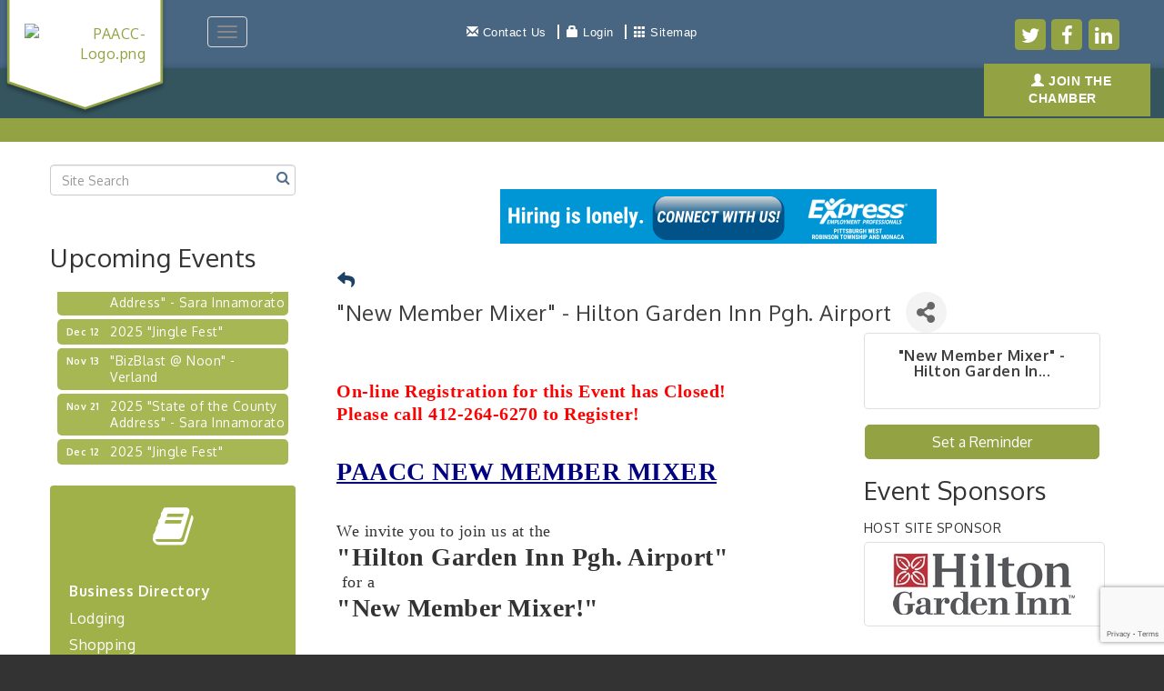

--- FILE ---
content_type: text/html; charset=utf-8
request_url: https://www.paacc.com/events/details/new-member-mixer-hilton-garden-inn-pgh-airport-7858
body_size: 25799
content:


<!DOCTYPE html>
<!--[if lt IE 7]> <html dir="ltr" lang="en-US" class="ie6"> <![endif]-->
<!--[if IE 7]>    <html dir="ltr" lang="en-US" class="ie7"> <![endif]-->
<!--[if IE 8]>    <html dir="ltr" lang="en-US" class="ie8"> <![endif]-->
<!--[if gt IE 8]><!--> <html dir="ltr" lang="en-US"> <!--<![endif]-->

<!-- BEGIN head -->
<head>
<!-- start injected HTML (CCID=2803) -->
<!-- page template: https://www.paacc.com/PublicLayout -->
<meta name="ROBOTS" content="NOINDEX, NOFOLLOW" />
<meta name="keywords" content="&quot;New Member Mixer&quot; - Hilton Garden Inn Pgh. Airport,Pittsburgh Airport Area Chamber of Commerce,Moon Township,events,calendar,regional" />
<meta name="description" content=" PAACC NEW MEMBER MIXER We invite you to join us at the Hilton Garden Inn Pgh. Airport for a New Member Mixer! Thurs., Feb. 22, 2024 5:00 p.m. - 7:00 p.m. Appetizers Cash Bar will be provided! ~~~~~~~~~~~~~~~~~ A Special THANK YOU to our Host Site Sponsor Hilton Garden Inn Pittsburgh Airport " />
<link href="https://www.paacc.com/integration/customerdefinedcss?_=cTQhEA2" rel="stylesheet" type="text/css" />
<!-- link for rss not inserted -->
<link rel="canonical" href="https://www.paacc.com/events/details/new-member-mixer-hilton-garden-inn-pgh-airport-7858" />
<!-- end injected HTML -->

	<!--Meta Tags-->
	<meta http-equiv="Content-Type" content="text/html; charset=UTF-8" />
    <meta charset="utf-8">
	<!--Title-->
	<title>"New Member Mixer" - Hilton Garden Inn Pgh. Airport - Feb 22, 2024 - Pittsburgh Airport Area Chamber of Commerce, PA</title>
    <!--Favicon-->
    <link rel="shortcut icon" href="https://chambermaster.blob.core.windows.net/userfiles/UserFiles/chambers/2803/CMS/Logo/favicon.ico" type="image/x-icon" />
        
    <!-- Begin Styles -->    
    <!-- Page Header -->
    <script type="text/javascript">
        var BASE_URL = "//www.paacc.com/";
        var CMS = CMS || {};
        CMS.Warnings = CMS.Warnings || {};
        CMS.Defaults = CMS.Defaults || {};
    </script>
<link href="/Content/bundles/cms-public-styles?v=D8mNTZ-9UqeGhR8ddDkrI_X_p7u8taSdYzURPHS2JXg1" rel="stylesheet"/>
<script src="/Content/bundles/cms-public-header-scripts?v=yPjNtgpZ8y92tvBtDtdFF4JH0RbMuwi-tJnjLPEBD3o1"></script>
    <script type="text/javascript">
        CMS.jQuery = jQuery.noConflict(true);
    </script>
    
    
    
    
    <link href='https://fonts.googleapis.com/css?family=Oxygen:400,700,300' rel='stylesheet' type='text/css'>

    <!-- ===== Base Template Styles ===== -->
    <meta name="viewport" content="width=device-width, initial-scale=1.0" />
    <link class="cms-style" href="https://devchambermaster.blob.core.windows.net/cms/themes/horizon/css/animate.css" rel="stylesheet">
    <link class="cms-style" href="/services/override/191" rel="stylesheet">
    <script src="//cdnjs.cloudflare.com/ajax/libs/wow/1.0.2/wow.min.js"></script>

    <script type="text/javascript">
        new WOW().init();

        (function () {
            $('a[href*=#]:not([href=#])').click(function () {
                if (location.pathname.replace(/^\//, '') == this.pathname.replace(/^\//, '') && location.hostname == this.hostname) {
                    var target = $(this.hash);
                    target = target.length ? target : $('[name=' + this.hash.slice(1) + ']');
                    if (target.length) {
                        $('html,body').animate({
                            scrollTop: target.offset().top
                        }, 1500);
                        return false;
                    }
                }
            });
        });
    </script>

    


    <link rel="stylesheet" href="//www.paacc.com/css/default" type="text/css" media="all" id="theme-style" />

    <!-- Site Header -->

<!--header data-->
<style>

h1 {
margin: 0;
}
h2, h3, h4, h5 {
	margin: 40px 0 20px;
}
#our-team h2 {
	margin: 40px 0 40px;
}
  #our-team p {
    margin-bottom: 20px;
}
  #our-team h3 {
    font-size: 20px;
}
.footer p, .footer p a {
	color: #DCDCDC;
}
#parallax p {
	color: #fff;
	text-shadow: 0 1px 2px #000000, 0 1px 125px #000000;
}
#blog .post {
	margin-bottom: 40px;
}
#signup {
	padding: 60px 0;
}
  .footer-copyright p {font-size: 12px;text-align:center;margin-top:15px;}
/*--logo & shield--*/
.cms-edit-mode .page-area[pageareaid="Head 0"] img {
	margin-top: 5%;
}
.cms-edit-mode .logoPosition {
	top: 0;
}
.logo-badge-container #badge-chevron {
	height: 165px!important;
	overflow: hidden;
}
.logoPosition img {
	margin-top: 40%;
}
.logo-badge-container #badge-chevron polygon {
	stroke-width: 5px;
}
.logoPosition {
	top: -50px;
}

@media (min-width: 1200px) {
.logo-badge-container #badge-chevron {
	height: 250px!important;
	overflow: hidden;
}
.logoPosition {
	top: -57px;
	position: absolute;
}
.logoPosition img {
	margin-top: 40%;
	padding: 0 12px;
}
.logo-badge-container #badge-chevron polygon {
	stroke-width: 5px;
}
}
.navbar-default .navbar-nav > .open > a, .navbar-default .navbar-nav > .open > a:hover, .navbar-default .navbar-nav > .open > a:focus {
	color: #93A344;
}

@media (min-width: 1300px) {
.nav>li>a {
	padding: 5px 15px;
	font-size: 14px;
	line-height: 16px;
	text-align: center;
	width: 94px;
}
.navbar-nav > li {
	float: none;
	display: inline-block;
}
.navbar-nav {
	float: none;
	margin: 0 auto;
	text-align: center;
}
.cms-bootstrap-menu.navbar-nav {
    width: 840px;
}  
.cms-bootstrap-menu.navbar-nav>li>a {
    padding: 5px 15px;
    font-size: 12px;
    width: 84px;
}  
}
@media (min-width: 1401px) {
.logoPosition {
	width: 260px;
    top: -77px;
}
.si-area {
    position: absolute;
    right: 0;
    top: 30px;
}  
.cms-bootstrap-menu.navbar-nav {
    width: 1000px;
}  
  .cms-bootstrap-menu.navbar-nav>li>a {font-size:14px;width:94px}
}
@media (min-width: 1600px) {
.nav>li>a {
	padding: 5px 15px;
	width: 120px;
}
}
.navbar-nav > li {
	min-height: 50px;
	vertical-align: top;
}
/*--to center 3 zoom images in mobile--*/
#blog .cms-widget[pageareaid="21"] .cms-image-widget, #blog .cms-widget[pageareaid="24"] .cms-image-widget, #blog .cms-widget[pageareaid="27"] .cms-image-widget {
	margin: auto;
}
#blog .post {
	padding: 15px;
}
@media (max-width: 500px) {
.intro h1, .intro p, #signup p {
	font-size: 30px;
}
}

/*--activate hamburger menu sooner--*/
@media (max-width: 1300px) {
.navbar-toggle {
	display: block;
}
  .cms-bootstrap-menu.navbar-nav>li {
    display: block;
    float: none;
}
.dropdown-menu > li > a:hover, .dropdown-menu > li > a:focus {
	background-color: #93a344;
	color: white;
}
.navbar-collapse {
	border-top: 1px solid transparent;
	box-shadow: inset 0 1px 0 rgba(255,255,255,0.1);
}
.navbar-collapse.collapse {
	display: none!important;
}
.navbar-nav {
	float: none!important;
	margin: 7.5px -15px;
}
.navbar-nav>li {
	float: none;
}
.navbar-nav>li>a {
	padding-top: 10px;
	padding-bottom: 10px;
	text-align: center;
}
.navbar-text {
	float: none;
	margin: 15px 0;
}
.dropdown-menu {
	background-color: #1b4164;
      width: 100%;
    text-align: center;
    padding: 10px 0;
    border-bottom: 5px solid #93a344;
}
  .cms-bootstrap-menu.navbar-nav>li {
    display:block;
}
/* since 3.1.0 */
.navbar-collapse.collapse.in {
	display: block!important;

}
.collapsing {
	overflow: hidden!important;
}
.navbar-collapse {
	background-color: #1b4164;
	margin-top: 50px;
        position: absolute;
    width: 80%;
}
}
.navbar-default {
	float: left;
}
.si-area {
	float: right;
      position: relative;
    z-index: 4;
}

@media (max-width: 380px) {
.si-area {
	display: none;
}
}
header ul.sidebar-nav.horizontal {
    background-color: transparent!important;
}
header ul.horizontal > li > a, header ul.horizontal .nav-item a, header ul.horizontal .nav-item > div {
background-color: transparent!important;
    border-color: transparent!important;
}
header .navbar {
    margin-bottom: 0;
}
    header .cms-custom-links .sidebar-nav.horizontal .panel-icon {
    font-size: 13px;
    font-weight: normal;
  }
  
  @media (min-width: 992px) {
.navbar-header {
    position: absolute;
    top: -10px;
  z-index: 200;
    }.cms-edit-mode .navbar-header {z-index: 0;}
  }
@media (max-width: 992px) {  
  header .navbar {
    top: -10px;
}
  }
  @media (min-width: 1300px) {
    header ul.sidebar-nav.horizontal {
    padding-top: 0;
    padding-bottom: 0;
    margin-bottom: 5px;
    position: relative;
    top: -10px;
}
    .cms-edit-mode header ul.sidebar-nav.horizontal {
    top: 0;
}
  }
  
  .feature-full-width {
  width: 100vw;
  position: relative;
  left: 50%;
  right: 50%;
  margin-left: -50vw;
  margin-right: -50vw;
}

</style>

<!-- Google Tag Manager --> <script>(function(w,d,s,l,i){w[l]=w[l]||[];w[l].push({'gtm.start': new Date().getTime(),event:'gtm.js'});var f=d.getElementsByTagName(s)[0], j=d.createElement(s),dl=l!='dataLayer'?'&l='+l:'';j.async=true;j.src= 'https://www.googletagmanager.com/gtm.js?id='+i+dl;f.parentNode.insertBefore(j,f); })(window,document,'script','dataLayer','GTM-K8KCRH6P');</script> <!-- End Google Tag Manager -->
    <!-- End Styles -->
        <script>
            (function (i, s, o, g, r, a, m) {
                i['GoogleAnalyticsObject'] = r; i[r] = i[r] || function () {
                    (i[r].q = i[r].q || []).push(arguments)
                }, i[r].l = 1 * new Date(); a = s.createElement(o),
                m = s.getElementsByTagName(o)[0]; a.async = 1; a.src = g; m.parentNode.insertBefore(a, m)
            })(window, document, 'script', '//www.google-analytics.com/analytics.js', 'ga');

            ga('create', 'UA-139421807-1', 'auto');
            ga('send', 'pageview');
        </script>
    <!-- jQuery first, then Popper.js, then Bootstrap JS -->
    <script src="https://code.jquery.com/jquery-3.7.1.min.js" crossorigin="anonymous"></script>
    <script type="text/javascript" src="https://code.jquery.com/ui/1.13.2/jquery-ui.min.js"></script>
<script src="https://www.paacc.com/Content/bundles/SEO4?v=jX-Yo1jNxYBrX6Ffq1gbxQahkKjKjLSiGjCSMnG9UuU1"></script>
    <script type="text/javascript" src="https://ajax.aspnetcdn.com/ajax/globalize/0.1.1/globalize.min.js"></script>
    <script type="text/javascript" src="https://ajax.aspnetcdn.com/ajax/globalize/0.1.1/cultures/globalize.culture.en-US.js"></script>
    <!-- Required meta tags -->
    <meta charset="utf-8">
    <meta name="viewport" content="width=device-width, initial-scale=1, shrink-to-fit=no">
    <link rel="stylesheet" href="https://code.jquery.com/ui/1.13.2/themes/base/jquery-ui.css" type="text/css" media="all" />
    <script type="text/javascript">
        var MNI = MNI || {};
        MNI.CurrentCulture = 'en-US';
        MNI.CultureDateFormat = 'M/d/yyyy';
        MNI.BaseUrl = 'https://www.paacc.com';
        MNI.jQuery = jQuery.noConflict(true);
        MNI.Page = {
            Domain: 'www.paacc.com',
            Context: 202,
            Category: null,
            Member: null,
            MemberPagePopup: true
        };
        MNI.LayoutPromise = new Promise(function (resolve) {
            MNI.LayoutResolution = resolve;
        });
        MNI.MemberFilterUrl = '';
    </script>


    <script src="https://www.google.com/recaptcha/enterprise.js?render=6LfI_T8rAAAAAMkWHrLP_GfSf3tLy9tKa839wcWa" async defer></script>
    <script>

        const SITE_KEY = '6LfI_T8rAAAAAMkWHrLP_GfSf3tLy9tKa839wcWa';

        // Repeatedly check if grecaptcha has been loaded, and call the callback once it's available
        function waitForGrecaptcha(callback, retries = 10, interval = 1000) {
            if (typeof grecaptcha !== 'undefined' && grecaptcha.enterprise.execute) {
                callback();
            } else if (retries > 0) { 
                setTimeout(() => {
                    waitForGrecaptcha(callback, retries - 1, interval);
                }, interval);
            } else {
                console.error("grecaptcha is not available after multiple attempts");
            }
        }

        // Generates a reCAPTCHA v3 token using grecaptcha.enterprise and injects it into the given form.
        // If the token input doesn't exist, it creates one. Then it executes the callback with the token.
        function setReCaptchaToken(formElement, callback, action = 'submit') {
            grecaptcha.enterprise.ready(function () {
                grecaptcha.enterprise.execute(SITE_KEY, { action: action }).then(function (token) {

                    MNI.jQuery(function ($) {
                        let input = $(formElement).find("input[name='g-recaptcha-v3']");

                        if (input.length === 0) {
                            input = $('<input>', {
                                type: 'hidden',
                                name: 'g-recaptcha-v3',
                                value: token
                            });
                            $(formElement).append(input);
                        }
                        else
                            $(input).val(token);

                        if (typeof callback === 'function') callback(token);
                    })

                });
            });
        }

    </script>




<script src="https://www.paacc.com/Content/bundles/MNI?v=34V3-w6z5bLW9Yl7pjO3C5tja0TdKeHFrpRQ0eCPbz81"></script>


    <meta property='og:url' content='https://www.paacc.com/events/details/new-member-mixer-hilton-garden-inn-pgh-airport-7858' />
<meta property='og:title' content='&quot;New Member Mixer&quot; - Hilton Garden Inn Pgh. Airport' />
<meta property='og:description' content=' PAACC NEW MEMBER MIXER We invite you to join us at the Hilton Garden Inn Pgh. Airport for a New Member Mixer! Thurs., Feb. 22, 2024 5:00 p.m. - 7:00 p.m. Appetizers Cash Bar will be provided! ~~~~~~~~~~~~~~~~~ A Special THANK YOU to our Host Site Sponsor Hilton Garden Inn Pittsburgh Airport ' />
<meta property='og:image' content='https://chambermaster.blob.core.windows.net/images/chambers/2803/ChamberImages/logo/200x200/FULLCHAMBERLOGO.jpg' />

    <script src='https://www.google.com/recaptcha/api.js?onload=onloadCaptchaCallback'></script>
    <script type="text/javascript">

        // Recaptcha fix for IOS
        var HEADER_HEIGHT = 0;
        var isIOS = /iPhone|iPad|iPod/i.test(navigator.userAgent);
        var grecaptchaPosition;


        var isScrolledIntoView = function (elem) {
            var elemRect = elem.getBoundingClientRect();
            var isVisible = (elemRect.top - HEADER_HEIGHT >= 0 && elemRect.bottom <= window.innerHeight);
            return isVisible;
        };
        // End initial Recaptcha fix for IOS.See below verifyRecaptchaCallback and ISIOS for it's usage.

        // Recaptcha aria attributes after load
        function onloadCaptchaCallback() {
            MNI.jQuery('#g-recaptcha-response').attr('aria-hidden', true);
            MNI.jQuery('#g-recaptcha-response').attr('aria-label', 'Captcha response');
        }

        MNI.jQuery(function ($) {
            $(function () {
                var $form = $('form.gz-form.needs-validation');
                var form = $form[0];
                $form.find('button.gz-submit-btn').click(function (e) {
                    e.preventDefault();

                    if (form.checkValidity() === false) {
                        form.classList.add('was-validated');
                        $(form).find(":input[required]").each(function () {
                            if (!this.checkValidity()) {
                                this.style.border = '1px solid red';
                            } else {
                                this.style.border = '';
                            }

                            var captchaToken = $('#captchavalidation').val();

                            if (!captchaToken) {
                                $('.g-recaptcha > div').css('border', '2px solid red');
                                $('.invalid-feedback').show(); 
                            } else {
                                $('.g-recaptcha > div').css('border', '');
                                $('.invalid-feedback').hide();
                            }
                        })
                        scrollToTop();
                    } else {
                        waitForGrecaptcha(() => {
                            setReCaptchaToken($form, () => form.submit(), "eventReminder");
                        })
                    }
                });

                function scrollToTop() {
                    $('html, body').animate({
                        scrollTop: $(".gz-event-reminder").offset().top
                    }, 500, 'linear');
                }

                window.verifyRecaptchaCallback = function (response) {
                    $('input[data-recaptcha]').val(response).trigger('change');
                    if (isIOS && grecaptchaPosition !== undefined) {
                        window.scrollTo(0, grecaptchaPosition);
                    }
                }

                window.expiredRecaptchaCallback = function () {
                    $('input[data-recaptcha]').val("").trigger('change');
                }


                if (isIOS) {
                    var recaptchaElements = document.querySelectorAll('.g-recaptcha');

                    window.addEventListener('scroll', function () {
                        Array.prototype.forEach.call(recaptchaElements, function (element) {
                            if (isScrolledIntoView(element)) {
                                grecaptchaPosition = document.documentElement.scrollTop || document.body.scrollTop;
                            }
                        });
                    }, false);
                }

            })
        })

        MNI.ITEM_TYPE = 1;
        MNI.ITEM_ID = 7858;
        (function ($) {
            $(document).ready(function () {
                var reminderOpen = 'False' == 'True';
                var x = window.matchMedia("(max-width: 576px)")
                if (reminderOpen)
                {
                    $(".reminder-btn").trigger("click");
                    if (x.matches)
                    {
                        $("#cardReminder_MobileOnly").removeClass("collapsing").addClass("collapse show in");
                    }
                }
            });
        })(MNI.jQuery);
    </script>
    <!-- Bootstrap CSS -->
    <link type="text/css" href="https://www.paacc.com/Content/SEO4/css/bootstrap/bootstrap-ns.min.css" rel="stylesheet" />
<link href="https://www.paacc.com/Content/SEO4/css/fontawesome/css/fa.bundle?v=ruPA372u21djZ69Q5Ysnch4rq1PR55j8o6h6btgP60M1" rel="stylesheet"/>
<link href="https://www.paacc.com/Content/SEO4/css/v4-module.bundle?v=teKUclOSNwyO4iQ2s3q00X0U2jxs0Mkz0T6S0f4p_241" rel="stylesheet"/>
<meta name="referrer" content="origin" /></head>
 <!-- Begin body -->
<body class="cmsbackground">
    


<div id="page-layout" pageLayout="Left Sidebar" pageId=40571>
    



<div class="">
    <div class="main-container">
     <header class="header">
      <div class="container-fluid">
        <div class="row relative">
          <div class="col-xs-2 logo-size logoPosition">
            <div class="logo-badge-container">
              <?xml version="1.0" encoding="utf-8" ?>
              <!DOCTYPE SVG PUBLIC "-//W3C//DTD SVG 1.1//EN" "http://www.w3.org/Graphics/SVG/1.1/DTD/svg11.dtd">
              <svg version="1.1" id="badge-chevron" xmlns="http://www.w3.org/2000/svg" xmlns:xlink="http://www.w3.org/1999/xlink" x="0px" y="0px" width="360px" height="320px" viewBox="0 0 360 320" enable-background="new 0 0 360 320" xml:space="preserve" style="height:320px;" preserveAspectRatio="xMinYMin meet">
                <defs xmlns="http://www.w3.org/2000/svg">
                  <filter id="dropshadow" height="130%">
                    <feGaussianBlur in="SourceAlpha" stdDeviation="4" />
                    <feOffset dx="0" dy="7" result="offsetblur" />
                    <feComponentTransfer>
                      <feFuncA type="linear" slope="0.3" />
                    </feComponentTransfer>
                    <feMerge>
                      <feMergeNode />
                      <feMergeNode in="SourceGraphic" />
                    </feMerge>
                  </filter>
                </defs>
                <polygon filter="url(#dropshadow)" points="342.272,245.28 180.002,300.533 17.728,245.28 17.728,19.467 342.272,19.467 " />
              </svg>
            </div>
            
<div class="page-area  global" pageareaid="Head 0">
    <ul class="cms-widgets">

<li class="cms-widget published " contentid="701953" pageareaid="Head 0" order="0" contenttypeid="8">
        <!--  -->
    
    <div class="cms-image-widget ">
            <a href="https://www.paacc.com/" target=&quot;_blank&quot;>
                    <img style="max-width:100%" alt="PAACC-Logo.png" src="https://chambermaster.blob.core.windows.net/userfiles/UserFiles/chambers/2803/CMS/Logo/PAACC-Logo.png">

            </a>
    </div>

    <span style="clear:both;display:block;"></span>
</li>


 

    </ul>
</div>

             </div>
         
          <!-- Navigation -->
      <nav class="col-xs-12 col-sm-offset-3 col-sm-4 col-md-offset-2 col-md-7 col-lg-8 navbar navbar-default" role="navigation"> 
            
            <!-- Brand and toggle get grouped for better mobile display -->
            <div class="navbar-header">
              <button type="button" class="navbar-toggle" data-toggle="collapse" data-target="#bs-example-navbar-collapse-1"> <span class="sr-only">Toggle navigation</span> <span class="icon-bar"></span> <span class="icon-bar"></span> <span class="icon-bar"></span></button>
            </div>
            <div class="row">
              <div class="col-sm-12 hidden-xs hidden-sm"> 
<div class="page-area  global" pageareaid="Quicklinks">
    <ul class="cms-widgets">

<li class="cms-widget published " contentid="219171" pageareaid="Quicklinks" order="0" contenttypeid="7">
        <!--  -->
    
    <div class="cms-custom-links">
            <style>

                ul#content-219171.sidebar-nav.horizontal.sidebar-default.custom {
                    background-color: #1d4164;
                }
                ul#content-219171.sidebar-nav.horizontal.sidebar-default.custom li {
                    border-color: #ffffff;
                }
                                                ul#content-219171.sidebar-nav.sidebar-default.custom .nav-item a {
                    background-color:#1d4164;
                    border-color:#1d4164;
                    color:#ffffff;
                }
            </style>
        <div class="cms-alignment-wrapper center ">
            <ul class="sidebar-nav sidebar-default custom  horizontal " id="content-219171">
                    <li>
                        <div class="nav-item">
                            <a href="/contact" >
                                <span class="panel-icon">
                                        <i class="glyphicon glyphicon-envelope"></i>
                                                                                                                <span>Contact Us</span>
                                </span>
                            </a>
                        </div>
                    </li>
                    <li>
                        <div class="nav-item">
                            <a href="/login" >
                                <span class="panel-icon">
                                        <i class="glyphicon glyphicon-lock"></i>
                                                                                                                <span>Login</span>
                                </span>
                            </a>
                        </div>
                    </li>
                    <li>
                        <div class="nav-item">
                            <a href="/sitemap" >
                                <span class="panel-icon">
                                        <i class="glyphicon glyphicon-th"></i>
                                                                                                                <span>Sitemap</span>
                                </span>
                            </a>
                        </div>
                    </li>
            </ul>
        </div>
    </div>    

    <span style="clear:both;display:block;"></span>
</li>


 

    </ul>
</div>
 </div>
            </div>
            <!-- Collect the nav links, forms, and other content for toggling -->
            <div class="collapse navbar-collapse" id="bs-example-navbar-collapse-1">
              <div id="cm-cms-menu"> 

<ul menu-id="2395" class="nav navbar-nav cms-bootstrap-menu">
                <li class="dropdown">
                <a href="#" class="dropdown-toggle" data-toggle="dropdown" target="_self">Business Directory<b class="caret"></b></a>
                <ul class="dropdown-menu">
                                <li ><a href="/list/category/hotels-motels-38" target="_self">Lodging</a></li>
            <li ><a href="/list/category/retail-597" target="_self">Shopping</a></li>
            <li ><a href="/list/category/restaurants-71" target="_self">Dining</a></li>
            <li ><a href="https://www.paacc.com/list/ql/real-estate-moving-storage-20" target="_blank">Real Estate</a></li>
            <li ><a href="/list/category/entertainment-recreation-22" target="_self">Entertainment</a></li>
            <li ><a href="/list/" target="_self">Directory Search</a></li>

                </ul>
            </li>
            <li class="dropdown">
                <a href="#" class="dropdown-toggle" data-toggle="dropdown" target="_self">The PAACC<b class="caret"></b></a>
                <ul class="dropdown-menu">
                                <li ><a href="/about-us" target="_self">About Us</a></li>
            <li ><a href="/board-of-directors" target="_self">Board of Directors</a></li>
            <li ><a href="/groups/GroupRoster/ambassador-committee-47" target="_self">Ambassador Committee</a></li>
            <li ><a href="/committees" target="_self">Committees</a></li>
            <li ><a href="/staff" target="_self">Staff</a></li>
            <li ><a href="/contact/" target="_self">Contact Us</a></li>

                </ul>
            </li>
            <li class="dropdown">
                <a href="#" class="dropdown-toggle" data-toggle="dropdown" target="_self">Member Center<b class="caret"></b></a>
                <ul class="dropdown-menu">
                                <li marker=member-login><a href="/login/" target="_self">Member Login</a></li>
            <li ><a href="/membership-benefits" target="_self">Membership Benefits</a></li>
            <li ><a href="/marketing-opportunities" target="_self">Marketing Opportunities</a></li>
            <li ><a href="/networking-opportunities" target="_self">Networking Opportunities</a></li>
            <li ><a href="/cost-saving" target="_self">Cost-Saving Programs</a></li>
            <li ><a href="/info/" target="_self">Information Request</a></li>

                </ul>
            </li>
            <li class="dropdown">
                <a href="#" class="dropdown-toggle" data-toggle="dropdown" target="_self">Events<b class="caret"></b></a>
                <ul class="dropdown-menu">
                                <li ><a href="/events/calendarcatgid/21" target="_self">Chamber</a></li>
            <li ><a href="/events/calendarcatgid/16" target="_self">Community</a></li>

                </ul>
            </li>
            <li class="dropdown">
                <a href="#" class="dropdown-toggle" data-toggle="dropdown" target="_self">Airport Area<b class="caret"></b></a>
                <ul class="dropdown-menu">
                                <li ><a href="/map/" target="_self">Area Map</a></li>
            <li ><a href="/our-local-military" target="_self">Our Local Military</a></li>
            <li ><a href="/our-schools" target="_self">Our Schools</a></li>

                </ul>
            </li>
            <li class="dropdown">
                <a href="#" class="dropdown-toggle" data-toggle="dropdown" target="_self">Newsroom<b class="caret"></b></a>
                <ul class="dropdown-menu">
                                <li ><a href="/news/category/Member News" target="_self">Member News</a></li>
            <li ><a href="/legislative-updates" target="_self">Legislative Updates</a></li>

                </ul>
            </li>
            <li class="dropdown">
                <a href="#" class="dropdown-toggle" data-toggle="dropdown" target="_self">Resources<b class="caret"></b></a>
                <ul class="dropdown-menu">
                                <li ><a href="/rental-space" target="_self">Rental Space</a></li>
            <li ><a href="/certificates-of-origin" target="_self">Certificates of Origin</a></li>

                </ul>
            </li>
            <li ><a href="/travel" target="_self">Travel</a></li>
            <li ><a href="/jobs/" target="_self">Job Dashboard</a></li>

</ul>


                <div class="col-xs-12 si-area visible-xs-block">
<div class="page-area  global" pageareaid="Head 2">
    <ul class="cms-widgets">

<li class="cms-widget published " contentid="215675" pageareaid="Head 2" order="0" contenttypeid="9">
        <!--  -->
    
    <div class="cms-cm-icons">
        <ul class="cms-icon-links fixed  icon-links-primary  center " count="3" id="content-215675">
                <li class="cms-icon-link">
                    <a href="https://www.twitter.com/AirportChamber" target=&quot;_blank&quot;>
                        <div class="panel-icon">
                                <i class="fa fa-twitter flat-social" title="Icon Link"></i>
                                                    </div>
                    </a>
                </li>
                <li class="cms-icon-link">
                    <a href="https://www.facebook.com/paacc/" target=&quot;_blank&quot;>
                        <div class="panel-icon">
                                <i class="fa fa-facebook flat-social" title="Icon Link"></i>
                                                    </div>
                    </a>
                </li>
                <li class="cms-icon-link">
                    <a href="https://www.linkedin.com/company/pittsburgh-airport-area-chamber/" target=&quot;_blank&quot;>
                        <div class="panel-icon">
                                <i class="fa fa-linkedin flat-social" title="Icon Link"></i>
                                                    </div>
                    </a>
                </li>
        </ul>
    </div>

    <span style="clear:both;display:block;"></span>
</li>


 


<li class="cms-widget published " contentid="302847" pageareaid="Head 2" order="1" contenttypeid="7">
        <!--  -->
    
    <div class="cms-custom-links">
        <div class="cms-alignment-wrapper center ">
            <ul class="sidebar-nav sidebar-primary  vertical " id="content-302847">
                    <li>
                        <div class="nav-item">
                            <a href="https://www.paacc.com/member/newmemberapp" >
                                <span class="panel-icon">
                                        <i class="glyphicon glyphicon-user"></i>
                                                                                                                <span>JOIN THE CHAMBER</span>
                                </span>
                            </a>
                        </div>
                    </li>
            </ul>
        </div>
    </div>    

    <span style="clear:both;display:block;"></span>
</li>


 

    </ul>
</div>
</div>
                <div class="col-sm-12 visible-xs-block visible-sm-block"> 
<div class="page-area  global" pageareaid="Quicklinks">
    <ul class="cms-widgets">

<li class="cms-widget published " contentid="219171" pageareaid="Quicklinks" order="0" contenttypeid="7">
        <!--  -->
    
    <div class="cms-custom-links">
            <style>

                ul#content-219171.sidebar-nav.horizontal.sidebar-default.custom {
                    background-color: #1d4164;
                }
                ul#content-219171.sidebar-nav.horizontal.sidebar-default.custom li {
                    border-color: #ffffff;
                }
                                                ul#content-219171.sidebar-nav.sidebar-default.custom .nav-item a {
                    background-color:#1d4164;
                    border-color:#1d4164;
                    color:#ffffff;
                }
            </style>
        <div class="cms-alignment-wrapper center ">
            <ul class="sidebar-nav sidebar-default custom  horizontal " id="content-219171">
                    <li>
                        <div class="nav-item">
                            <a href="/contact" >
                                <span class="panel-icon">
                                        <i class="glyphicon glyphicon-envelope"></i>
                                                                                                                <span>Contact Us</span>
                                </span>
                            </a>
                        </div>
                    </li>
                    <li>
                        <div class="nav-item">
                            <a href="/login" >
                                <span class="panel-icon">
                                        <i class="glyphicon glyphicon-lock"></i>
                                                                                                                <span>Login</span>
                                </span>
                            </a>
                        </div>
                    </li>
                    <li>
                        <div class="nav-item">
                            <a href="/sitemap" >
                                <span class="panel-icon">
                                        <i class="glyphicon glyphicon-th"></i>
                                                                                                                <span>Sitemap</span>
                                </span>
                            </a>
                        </div>
                    </li>
            </ul>
        </div>
    </div>    

    <span style="clear:both;display:block;"></span>
</li>


 

    </ul>
</div>
 </div>
              </div>
            </div>
            <!-- /.navbar-collapse --> 
          </nav>
          <!-- /Navigation --> 
           <div class="col-xs-5 col-md-3 col-lg-2 si-area hidden-xs">
<div class="page-area  global" pageareaid="Head 2">
    <ul class="cms-widgets">

<li class="cms-widget published " contentid="215675" pageareaid="Head 2" order="0" contenttypeid="9">
        <!--  -->
    
    <div class="cms-cm-icons">
        <ul class="cms-icon-links fixed  icon-links-primary  center " count="3" id="content-215675">
                <li class="cms-icon-link">
                    <a href="https://www.twitter.com/AirportChamber" target=&quot;_blank&quot;>
                        <div class="panel-icon">
                                <i class="fa fa-twitter flat-social" title="Icon Link"></i>
                                                    </div>
                    </a>
                </li>
                <li class="cms-icon-link">
                    <a href="https://www.facebook.com/paacc/" target=&quot;_blank&quot;>
                        <div class="panel-icon">
                                <i class="fa fa-facebook flat-social" title="Icon Link"></i>
                                                    </div>
                    </a>
                </li>
                <li class="cms-icon-link">
                    <a href="https://www.linkedin.com/company/pittsburgh-airport-area-chamber/" target=&quot;_blank&quot;>
                        <div class="panel-icon">
                                <i class="fa fa-linkedin flat-social" title="Icon Link"></i>
                                                    </div>
                    </a>
                </li>
        </ul>
    </div>

    <span style="clear:both;display:block;"></span>
</li>


 


<li class="cms-widget published " contentid="302847" pageareaid="Head 2" order="1" contenttypeid="7">
        <!--  -->
    
    <div class="cms-custom-links">
        <div class="cms-alignment-wrapper center ">
            <ul class="sidebar-nav sidebar-primary  vertical " id="content-302847">
                    <li>
                        <div class="nav-item">
                            <a href="https://www.paacc.com/member/newmemberapp" >
                                <span class="panel-icon">
                                        <i class="glyphicon glyphicon-user"></i>
                                                                                                                <span>JOIN THE CHAMBER</span>
                                </span>
                            </a>
                        </div>
                    </li>
            </ul>
        </div>
    </div>    

    <span style="clear:both;display:block;"></span>
</li>


 

    </ul>
</div>
</div>
        </div>
        <!-- end row --> 
      </div>
      <!-- !END CONTAINER --> 
    </header>
    <!-- Main Content -->
        

<!-- mainImage -->
<div>
    <div class="container">
        <div class="row">
            <div class="col-lg-7 col-lg-offset-5 col-md-8 col-md-offset-4 col-sm-10 col-sm-offset-1 col-xs-12">
                <div class="cont-wrapper"> </div>
                <!-- end cont wrapper -->
            </div>
            <!-- end 8 -->
        </div>
    </div>
    <!-- end container -->
</div>
<!-- end row -->
<!-- Page Title -->
<div id="page-title-inside">
    <div class="container">
        <div class="row">
            <div class="col-lg-8 col-lg-offset-2"><h1>
<div class="page-area  local" pageareaid="1">
    <ul class="cms-widgets">

<li class="cms-widget published " contentid="197301" pageareaid="1" order="0" contenttypeid="6">
        <!-- 
    <span>Generic</span>
 -->
    

    <div class="cms-design-panel" id="content-197301">
<h1 id="cmTitle" style="text-align: center;"><span style="font-family:tahoma,geneva,sans-serif;"><strong>Cost-Saving Programs</strong></span></h1>
    </div>

    <span style="clear:both;display:block;"></span>
</li>


 

    </ul>
</div>
</h1></div>
        </div>
        <!-- end row -->
    </div>
    <!-- end container -->
</div>
<!-- end Page Title -->

<div id="insideMain">
    <div class="container inside-main-padding">
        <div class="row">
            <div class="col-xs-12">
                <div>
<div class="page-area  global" pageareaid="Layout Top 0">
    <ul class="cms-widgets">
    </ul>
</div>
</div>
                <div>
<div class="page-area  local" pageareaid="2">
    <ul class="cms-widgets">
    </ul>
</div>
</div>

            </div>
        </div>
        <div class="row">
            <div class="col-sm-6 wow  animated fadeInLeft" data-wow-delay=".5s">
<div class="page-area  local" pageareaid="Animated L">
    <ul class="cms-widgets">
    </ul>
</div>
</div>
            <div class="col-sm-6  wow  animated fadeInRight" data-wow-delay=".5s">
<div class="page-area  local" pageareaid="Animated R">
    <ul class="cms-widgets">
    </ul>
</div>
</div>
        </div>
        <div class="row">
            <div class="col-sm-6">
<div class="page-area  local" pageareaid="3">
    <ul class="cms-widgets">
    </ul>
</div>
</div>
            <div class="col-sm-6">
<div class="page-area  local" pageareaid="4">
    <ul class="cms-widgets">
    </ul>
</div>
</div>
        </div>
        <div class="row">
            <div class="col-sm-6">
<div class="page-area  local" pageareaid="5">
    <ul class="cms-widgets">
    </ul>
</div>
</div>
            <div class="col-sm-6">
<div class="page-area  local" pageareaid="6">
    <ul class="cms-widgets">
    </ul>
</div>
</div>
        </div>
        <div class="row">
            <div class="col-xs-12">
<div class="page-area  local" pageareaid="7">
    <ul class="cms-widgets">
    </ul>
</div>
</div>
        </div>
        <div class="row">
            <div class="col-md-9 col-md-push-3">
			<div class="row">
			       <div class="col-xs-12">
<div class="page-area  local" pageareaid="Main">
    <ul class="cms-widgets">

<li class="cms-widget published " contentid="220618" pageareaid="Main" order="1" contenttypeid="6">
        <!-- 
    <span>Generic</span>
 -->
    

    <div class="cms-design-panel" id="content-220618">
<p>    <div id="gzns">
        

<div class="container-fluid gz-event-details gz-no-logo category-18 category-20 category-21" itemscope="itemscope" itemtype="http://schema.org/Event">
    <!--banner ad -->



<div class="row gz-banner"><div class="col"><div class="mn-banner mn-banner-premier"><div id="mn-banner"><noscript><iframe src="https://www.paacc.com/sponsors/adsframe?context=202&amp;maxWidth=480&amp;maxHeight=60&amp;max=1&amp;rotate=False" width="480" height="60" scrolling="no" frameborder="0" allowtransparency="true" marginwidth="0" marginheight="0"></iframe></noscript></div></div></div></div>
<script type="text/javascript">
    var _mnisq=_mnisq||[];
    _mnisq.push(["domain","www.paacc.com"],["context",202],["max",5],["rotate",1],["maxWidth",480],["maxHeight",60],["create","mn-banner"]);
    (function(b,d,a,c){b.getElementById(d)||(c=b.getElementsByTagName(a)[0],a=b.createElement(a),a.type="text/javascript",a.async=!0,a.src="https://www.paacc.com/Content/Script/Ads.min.js",c.parentNode.insertBefore(a,c))})(document,"mni-ads-script","script");
</script>
    <meta itemprop="eventStatus" content="EventScheduled">
    <!--event detail page header image -->
    

    <!--page title and share buttons -->
    <div class="row gz-page-return">
        <a href="https://www.paacc.com/events/search" aria-label="Back Button"><i class="gz-fas gz-fa-reply"></i></a>
    </div>
    <div class="row gz-event-details-header">
        <div class="col-auto pr-0 gz-details-logo-col">
                
        </div>
        <div class="col pl-0">
            <div class="d-flex gz-details-head">
                    <h1 class="gz-pagetitle" itemprop="name">&quot;New Member Mixer&quot; - Hilton Garden Inn Pgh. Airport</h1>
                <!-- share Button trigger modal (modal code at bottom of page) -->
                    <button id="shareDrop" type="button" class="gz-share-btn" data-toggle="modal" data-target="#shareModal" aria-label="Share Button"> <i class="gz-fas gz-fa-share-alt"></i></button>
            </div>
        </div>
    </div>
    <!-- Event Sponsor display when PLACEMENT_TOP is chosen. Only supported in v4 -->
    <!-- row for event facts or description and register card -->
    <div class="row gz-details-links">
        <div class="col-sm-7 col-md-8 order-sm-first">
                <!-- left column descripton on new layout -->
<div class="row gz-event-description" itemprop="about">
                    <div class="col">
                        <p><div style="text-align: center;">
<p background-color:="" style="font-weight: normal; line-height: 1.2; color: rgb(51, 51, 51);" text-align:="" trebuchet="">&nbsp;</p>

<p background-color:="" style="font-weight: normal; line-height: 1.2; color: rgb(51, 51, 51);" text-align:="" trebuchet=""><span style="font-size:20px;"><span style="color:#FF0000;"><strong><span style="font-family:comic sans ms;">On-line Registration for this Event has Closed!<br />
Please call 412-264-6270 to Register!</span></strong></span></span></p>

<p background-color:="" style="font-weight: normal; line-height: 1.2; color: rgb(51, 51, 51);" text-align:="" trebuchet=""><br />
<span style="color:#000080;"><u><span style="font-family:comic sans ms;"><span comic="" sans="" style="font-size: 13px; text-align: center; background-color: rgb(255, 255, 255);"><span style="font-size: 28px;"><strong>PAACC NEW MEMBER MIXER</strong></span></span></span></u></span><br background-color:="" font-size:="" style="color: rgb(51, 51, 51); font-family: sans-serif, Arial, Verdana, " text-align:="" trebuchet="" />
<br />
<br />
<span style="font-size:18px;"><span background-color:="" font-size:="" style="color: rgb(51, 51, 51); font-family: sans-serif, Arial, Verdana, " text-align:="" trebuchet=""><span style="font-family:comic sans ms;">We invite you to join us at the&nbsp;</span><br />
<span style="font-size:28px;"><span style="font-family:comic sans ms;"><strong>&quot;Hilton Garden Inn Pgh. Airport&quot;</strong></span></span><br />
<span style="font-family:comic sans ms;">&nbsp;for a&nbsp;</span></span><br background-color:="" font-size:="" style="color: rgb(51, 51, 51); font-family: sans-serif, Arial, Verdana, " text-align:="" trebuchet="" />
<span style="color:#0000CD;"><span style="font-size:28px;"><span style="font-family:comic sans ms;"><b background-color:="" font-size:="" style="color: rgb(51, 51, 51); font-family: sans-serif, Arial, Verdana, " text-align:="" trebuchet="">&quot;New Member Mixer!&quot;</b></span><span background-color:="" font-size:="" text-align:="" trebuchet=""><span style="font-family:comic sans ms;">&nbsp;</span></span></span></span></span></p>

<p background-color:="" style="font-weight: normal; line-height: 1.2; color: rgb(51, 51, 51);" text-align:="" trebuchet=""><br background-color:="" font-size:="" style="color: rgb(51, 51, 51); font-family: sans-serif, Arial, Verdana, " text-align:="" trebuchet="" />
<span style="color:#000080;"><span background-color:="" font-size:="" text-align:="" trebuchet=""><strong><span style="font-size: 22px;"><span style="font-size:28px;"><span style="font-family:comic sans ms;">Thurs., Feb. 22, 2024</span></span><br />
<span style="font-family:comic sans ms;">5:00 p.m. - 7:00 p.m.</span></span></strong></span></span><br />
<br />
<span style="color:#000080;"><span style="font-family:comic sans ms;"><strong><span style="font-size:20px;">&quot;Drink Specials&quot; &amp; &quot;Appetizers&quot;&nbsp;will be provided!</span></strong></span></span><br />
<br background-color:="" font-size:="" style="color: rgb(51, 51, 51); font-family: sans-serif, Arial, Verdana, " text-align:="" trebuchet="" />
<span style="color: rgb(51, 102, 0);"><span style="font-size: medium;"><strong>~~~~~~~~~~~~~~~~~</strong></span></span></p>
<span style="font-size:18px;"><span style="font-family:comic sans ms;"><strong><u>A Special &quot;THANK YOU&quot; to our &quot;Host Site Sponsor&quot;</u></strong></span></span>

<div background-color:="" color:="" helvetica="" segoe="" style="margin: 0px; padding: 0px; border: 0px; font-variant-numeric: inherit; font-variant-east-asian: inherit; font-stretch: inherit; font-size: 15px; line-height: inherit; font-family: " ui="" vertical-align:="" web="" west=""><span style="color:#B22222;"><span style="font-size:36px;"><span style="font-family:comic sans ms;"><strong>Hilton Garden Inn<br />
Pittsburgh Airport</strong></span></span></span><br />
<br />
<span style="font-family:arial;"><span style="font-size:16px;"><strong><em>&nbsp;</em></strong></span><em><span style="background:white;"><span style="color:black;"><span style="font-size:13.5pt;"><span style="font-size:16px;"><strong>Hilton Garden Inn Pittsburgh Airport</strong>, </span><span style="font-size:14px;">a comfy base for your travels. Located in Moon Township is a half-mile from RMU and centrally located to multiple office parks. Stay in one of our 139 hotel rooms or suites featuring microwave, mini fridge, Keurig Coffee Maker, or host your next event at the hotel. Additional amenities include indoor heated pool and hot tub, Garden Grille &amp; Bar, patio seating with fire pit, and Courtesy airport shuttle. </span></span></span></span></em></span><br />
&nbsp;</div>
</div>
</p>
                    </div>
                </div>                <!-- row for video if exists -->
        </div>
        <!-- right column for register card and reminder -->
        <div class="col-sm-5 col-md-4 order-sm-last">
                <div class="card gz-eventdetails-card">
        <span class="gz-img-placeholder">&quot;New Member Mixer&quot; - Hilton Garden In...</span>
            <div class="card-footer gz-card-register">
            </div>
    </div>

    <!--event reminder accorder for larger viewports, duplicated one below for mobile-->
    <div class="accordion d-none d-sm-block" id="reminderAccordian">
<form action="https://www.paacc.com/events/details/new-member-mixer-hilton-garden-inn-pgh-airport-7858" class="gz-form needs-validation" method="post">            <div class="card gz-event-reminder">
                <h5 class="card-header">
                    <button class="btn btn-block reminder-btn" type="button" data-toggle="collapse" data-target="#cardReminder" aria-expanded="true" aria-controls="cardReminder">Set a Reminder</button>
                </h5>
                <div id="cardReminder" class="collapse" data-parent="#reminderAccordian">
                    <div class="card-body">
                        <p class="card-text">Enter your email address below to receive a reminder message.</p>
                        <div>
                            
                        </div>
                        <p class="card-text gz-event-input">
                            <div class="form-group">
                                <label for="reminderEmail" class="sr-only">Email address</label>
                                <input name="Reminder.Email" required type="email" class="form-control" id="reminderEmail" placeholder="name@example.com">
                            </div>
                            <div class="form-group">
                                <label for="reminderDays" class="sr-only">Select the amount of Days before the event</label>
                                <select class="form-control" id="reminderDays" name="Reminder.DaysBefore" required="required"><option value="">-- Select Days Before Event --</option>
<option value="1">1 Day</option>
<option value="2">2 Days</option>
<option value="3">3 Days</option>
<option value="7">1 Week</option>
</select>
                            </div>

                            <section class="captcha-container">
                                <label style="display:none" for="captchavalidation">Captcha Validation</label>
                                <input style="display:none" id="captchavalidation" class="form-control" data-recaptcha="true" required aria-hidden="true" />
                                <div class="invalid-feedback w-100">
                                    Please complete the Captcha
                                </div>
                                <div class="g-recaptcha" data-size="compact" data-sitekey="6LcpNUMUAAAAAB5iVpO_rzGG2TK_vFp7V6SCw_4s" data-callback="verifyRecaptchaCallback" data-expired-callback="expiredRecaptchaCallback"></div>
                            </section>

                            <button class="btn gz-submit-btn" role="button" type="button">Submit</button>
                        </p>
                    </div>
                </div>
            </div>
</form>    </div>
            <!-- Event Sponsor display when PLACEMENT_RIGHT is chosen -->
                <div class="row gz-event-sponsors-wrapper">
                    <div class="col-sm-12">
                        <h3 class="gz-subtitle">Event Sponsors</h3>
                    </div>
                    <div class="col-sm-12 gz-event-sponsors">
                            <div class="row gz-sponsor-level1">
                                <div class="col-sm-12">
                                    <h5 class="gz-subtitle">HOST SITE SPONSOR</h5>
                                </div>
                                    <div class="col-sm-12 gz-sponsor-card">
                                        <div class="card">
                                            <a href="http://www.hiltongardeninn.hilton.com">
                                                <img class="card-img gz-sponsor-img" src="https://chambermaster.blob.core.windows.net/images/customers/2803/members/39186/events/7858/EVENT_SPONSOR_MAJOR/MemLogo_HiltonGardenInn_Logo_color_HR.jpg" alt="Hilton Garden Inn Pittsburgh Airport">
                                            </a>
                                        </div>
                                    </div>
                            </div>
                    </div>
                </div>
                            <!-- right column facts on new sidebar layout -->
    <div class="row gz-event-facts">
        <div class="col-sm-12 gz-event-date">
            <h5 class="gz-subtitle">Date and Time</h5>
            <p>
                <span itemprop="startDate" content="2024-02-22T22:00:00Z">Thursday Feb 22, 2024</span>
                <meta itemprop="endDate" content="2024-02-23T00:00:00Z" />
                    <br>
                    <span class="gz-details-time">5:00 PM - 7:00 PM EST</span>
            </p>
            <div class="gz-details-hours"><p><font face="arial"><span style="font-size: 18px;"><b>Thurs., Feb. 22, 2024<br />
5:00 p.m. - 7:00 p.m.</b></span></font></p></div>
        </div>
            <div class="col-sm-12 gz-event-location" itemprop="location" itemscope itemtype="http://schema.org/Place">
                <h5 class="gz-subtitle">Location</h5>
<p><span itemprop="name"><span style="font-size:18px;"><font face="arial"><b><i>Hilton Garden Inn Pgh. Airport</i></b></font><br />
<span style="font-size:16px;">9600 University Blvd.<br />
Moon Township, PA&nbsp; 15108</span></span></span></p>                <p>
                        <a href="https://maps.google.com/maps?ht=en&amp;q=9600+University+Blvd,+Moon+Township,+PA++15108" target="_blank" class="card-link" itemprop="address" itemscope="itemscope" itemtype="http://schema.org/PostalAddress">
                            <span class="gz-street-address" itemprop="streetAddress">9600 University Blvd</span>
                            <span class="gz-address-city" itemprop="addressLocality">Moon Township</span>
                            <span itemprop="addressRegion">PA </span>
                            <span itemprop="postalCode">15108</span>
                        </a>
                    </p>                                            </div>
        <div class="col-sm-12 gz-event-fees">
            <h5 class="gz-subtitle">Fees/Admission</h5>
            <p><span class="gz-event-fees"><br />
<font face="arial"><span style="font-size: 16px;"><b>PAACC Members Rate:&nbsp; $25<br />
Non-PAACC Member Rate:&nbsp; $40</b></span></font></span></p>
        </div>
        <div class="col-sm-12 gz-event-website">
            <h5 class="gz-subtitle">Website</h5>
            <p><span><a href="http://www.paacc.com/events" itemprop="url" target="_blank">http://www.paacc.com/events</a></span></p>
        </div>
        <div class="col-sm-12 gz-event-contactInfo">
            <h5 class="gz-subtitle">Contact Information</h5>
            <p>
                <span itemprop="organizer">412-264-6270</span><br>
                    <span><a href="mailto:info@paacc.com?subject=%22New%20Member%20Mixer%22%20-%20Hilton%20Garden%20Inn%20Pgh.%20Airport" title="send an email to info@paacc.com with questions or to request additional information">Send Email</a></span>
            </p>
        </div>
    </div>
        </div>
    </div>
            <!--event reminder display at bottom only for mobile, other one is hidden on mobile-->
        <div class="accordion d-block d-sm-none" id="reminderAccordian_MobileOnly">
            <div class="card gz-event-reminder">
                <h5 class="card-header">
                    <button class="btn reminder-btn" type="button" data-toggle="collapse" data-target="#cardReminder_MobileOnly" aria-expanded="true" aria-controls="cardReminder_MobileOnly">Set a Reminder</button>
                </h5>
                <div id="cardReminder_MobileOnly" class="collapse" data-parent="#reminderAccordian">
<form action="https://www.paacc.com/events/details/new-member-mixer-hilton-garden-inn-pgh-airport-7858" class="gz-form needs-validation" method="post">                        <div class="card-body">
                            <p class="card-text">Enter your email address below to receive a reminder message.</p>
                            <div>
                                
                            </div>
                            <p class="card-text gz-event-input">
                                <div class="form-group">
                                    <label class="sr-only">Email address</label>
                                    <input name="Reminder.Email" required type="email" class="form-control" id="reminderEmailM" placeholder="name@example.com" aria-label="Reminder Email">
                                </div>
                                <div class="form-group">
                                    <label class="sr-only">Select the amount of Days before the event</label>
                                    <select class="form-control" id="reminderDaysM" name="Reminder.DaysBefore" required="required"><option value="">-- Select Days Before Event --</option>
<option value="1">1 Day</option>
<option value="2">2 Days</option>
<option value="3">3 Days</option>
<option value="7">1 Week</option>
</select>
                                </div>
                                <section class="captcha-container">
                                    <label style="display:none" for="captchavalidation">Captcha Validation</label>
                                    <input style="display:none" id="captchavalidation" class="form-control" data-recaptcha="true" required aria-hidden="true" />
                                    <div class="invalid-feedback w-100">
                                        Please complete the Captcha
                                    </div>
                                    <div class="g-recaptcha" data-size="compact" data-sitekey="6LcpNUMUAAAAAB5iVpO_rzGG2TK_vFp7V6SCw_4s" data-callback="verifyRecaptchaCallback" data-expired-callback="expiredRecaptchaCallback"></div>
                                </section>

                                <button class="btn gz-submit-btn" role="button" type="button">Submit</button>
                            </p>
                        </div>
</form>                </div>
            </div>
        </div>
        <!--end of accordian-->
    
    <div class="row gz-footer-navigation" role="navigation">
        <div class="col">
            <a href="https://www.paacc.com/list/">Business Directory</a>
            
            <a href="https://www.paacc.com/events/">Events Calendar</a>
            
            
            
            <a href="https://www.paacc.com/jobs/">Job Postings</a>
            <a href="https://www.paacc.com/contact/">Contact Us</a>
            
            
            
        </div>
    </div>

    <div class="row gz-footer-logo">
        <div class="col text-center">
            <a href="http://www.growthzone.com/" target="_blank">
                <img alt="GrowthZone - Membership Management Software" src="https://public.chambermaster.com/content/images/powbyCM_100x33.png" border="0">
            </a>
        </div>
    </div>
    <!-- share Modal for share button next to page title -->
    <div class="modal share-modal fade" id="shareModal" tabindex="-1" role="dialog" aria-labelledby="shareModaLabel" aria-hidden="true">
        <div class="modal-dialog" role="document">
            <div class="modal-content">
                <div class="modal-header">
                    <h5 class="modal-title" id="shareModaLabel">Share</h5>
                    <button type="button" class="close" data-dismiss="modal" aria-label="Close"> <span aria-hidden="true">&times;</span> </button>
                </div>
                <div class="modal-body">
                    <!--add <a> for each option that currently exists-->
                    <a class="gz-shareprint" rel="nofollow" href="https://www.paacc.com/events/details/new-member-mixer-hilton-garden-inn-pgh-airport-7858?rendermode=print" title="Print this page" rel="nofollow" target="_blank" onclick="return!MNI.Window.Print(this)"><i class="gz-fal gz-fa-print"></i>Print</a>
                    <a class="gz-shareemail" href="#" data-toggle="modal" data-target="#gz-info-contactfriend" title="Share by Email"><i class="gz-fal gz-fa-envelope"></i>Email</a>
                    <a class="gz-shareoutlook" href="#" data-toggle="modal" data-target="#gz-info-calendarformat" title="Add to Calendar"><i class="gz-fal gz-fa-calendar-alt"></i>Add to Calendar</a>
                    <a class="gz-sharefacebook" href="https://www.facebook.com/sharer.php?u=https%3a%2f%2fwww.paacc.com%2fevents%2fdetails%2fnew-member-mixer-hilton-garden-inn-pgh-airport-7858&amp;p[title]=%22New+Member+Mixer%22+-+Hilton+Garden+Inn+Pgh.+Airport" title="Share on Facebook"><i class="gz-fab gz-fa-facebook"></i>Facebook</a>
                    <a class="gz-sharetwitter" href="https://www.twitter.com/share?url=https://www.paacc.com/events/details/new-member-mixer-hilton-garden-inn-pgh-airport-7858&amp;text=%22New+Member+Mixer%22+-+Hilton+Garden+Inn+Pgh.+Airport" title="Share on Twitter"><i class="gz-fab gz-fa-x-twitter"></i>Twitter</a>
                    <a class="gz-sharelinkedin" href="https://www.linkedin.com/shareArticle?mini=true&amp;url=https%3a%2f%2fwww.paacc.com%2fevents%2fdetails%2fnew-member-mixer-hilton-garden-inn-pgh-airport-7858&amp;title=%22New+Member+Mixer%22+-+Hilton+Garden+Inn+Pgh.+Airport" title="Share on LinkedIn"><i class="gz-fab gz-fa-linkedin"></i>LinkedIn</a>
                </div>
                <div class="modal-footer">
                    <button type="button" class="btn" data-dismiss="modal">Close</button>
                </div>
            </div>
        </div>
    </div>
    <div class="modal share-modal fade" id="gz-info-contactfriend" tabindex="-1" role="dialog" aria-labelledby="contactFriendLabel" aria-hidden="true">
        <div class="modal-dialog" role="document">
            <div class="modal-content">
                <div class="modal-header">
                    <h5 class="modal-title" id="contactFriendLabel">Tell a Friend</h5>
                    <button type="button" class="close" data-dismiss="modal" aria-label="Close"> <span aria-hidden="true">&times;</span> </button>
                </div>
                <div class="modal-body"></div>
                <div class="modal-footer">
                    <button type="button" class="btn send-btn">Send Request</button><button type="button" class="btn" data-dismiss="modal">Cancel</button>
                </div>
            </div>
        </div>
    </div>
        <div class="modal share-modal fade in" id="gz-info-calendarformat" tabindex="-1" role="dialog"  aria-labelledby="calendarformat" aria-hidden="true">
        <div class="modal-dialog calendar-format-dialog" role="document">
            <div class="modal-content">
                <div class="modal-header">
                    <h5 class="modal-title" id="calendarformat">Select Calendar Type</h5>
                    <button type="button" class="close" data-dismiss="modal" aria-label="Close"> <span aria-hidden="true">&times;</span> </button>
                </div>
                <div class="modal-body">
                    <a class="calendarLink" href="https://www.paacc.com/events/addtocalendar/new-member-mixer-hilton-garden-inn-pgh-airport-7858?format=Google" target="_blank" rel="nofollow" title="Add to Google Calendar"><i class="gz-fab gz-fa-google"></i>Google</a>
                    <a class="calendarLink" href="https://www.paacc.com/events/addtocalendar/new-member-mixer-hilton-garden-inn-pgh-airport-7858?format=Yahoo" target="_blank" rel="nofollow" title="Add to Yahoo Calendar"><i class="gz-fab gz-fa-yahoo"></i>Yahoo</a>
                    <a class="calendarLink" href="https://www.paacc.com/events/addtocalendar/new-member-mixer-hilton-garden-inn-pgh-airport-7858?format=ICal" target="_blank" rel="nofollow" title="Add to iCal Calendar"><i class="gz-fal gz-fa-calendar-alt"></i>iCal (Outlook, Apple, or other)</a>
                </div>
                <div class="modal-footer">
                    <button type="button" class="btn" data-dismiss="modal">Close</button>
                </div>
            </div>
        </div>
    </div>
    <!-- end of Modal -->
</div>
<style>
    .captcha-container {
        width: 100%;
        display: flex;
        flex-wrap: wrap;
        justify-content: center;
        align-items: center;
    }
</style>

        
        <!-- JavaScript for Bootstrap 4 components -->
        <!-- js to make 4 column layout instead of 3 column when the module page content area is larger than 950, this is to accomodate for full-width templates and templates that have sidebars-->
        <script type="text/javascript">
            (function ($) {
                $(function () {
                    var $gzns = $('#gzns');
                    var $info = $('#gzns').find('.col-sm-6.col-md-4');
                    if ($gzns.width() > 950) {
                        $info.addClass('col-lg-3');
                    }

                    var store = window.localStorage;
                    var key = "5-list-view";
                    var printKey = "24-list-view";
                    $('.gz-view-btn').click(function (e) {
                        e.preventDefault();
                        $('.gz-view-btn').removeClass('active');
                        $(this).addClass('active');
                        if ($(this).hasClass('gz-list-view')) {
                            store.setItem(key, true);
                            store.setItem(printKey, true);
                            $('.gz-list-card-wrapper').removeClass('col-sm-6 col-md-4').addClass('gz-list-col');
                        } else {
                            store.setItem(key, false);
                            store.setItem(printKey, false);
                            $('.gz-list-card-wrapper').addClass('col-sm-6 col-md-4').removeClass('gz-list-col');
                        }
                    });
                    
                    var isListView = store.getItem(key) == null ? MNI.DEFAULT_LISTING : store.getItem(key) == "true";
                    if (isListView) $('.gz-view-btn.gz-list-view').click();
                    store.setItem(printKey, isListView);
                    MNI.LayoutResolution();

                    (function ($modal) {
                        if ($modal[0]) {
                            $('#gz-info-contactfriend').on('shown.bs.modal', function (e) {
                                $modal.css('max-height', $(window).height() + 'px');
                                $modal.addClass('isLoading');
                                $.ajax({ url: MNI.BaseUrl + '/inforeq/contactFriend?itemType='+MNI.ITEM_TYPE+'&itemId='+MNI.ITEM_ID })
                                    .then(function (r) {
                                        $modal.find('.modal-body')
                                            .html($.parseHTML(r.Html));
                                        $modal.removeClass('isLoading');
                                        $('#gz-info-contactfriend').addClass('in');
                                        $.getScript("https://www.google.com/recaptcha/api.js");
                                    });
                            });
                            $('#gz-info-contactfriend .send-btn').click(function () {
                                var $form = $modal.find('form');
                                $modal.addClass('isLoading');
                                $.ajax({
                                    url: $form.attr('action'),
                                    type: 'POST',
                                    data: $form.serialize(),
                                    dataType: 'json'
                                }).then(function (r) {
                                    if (r.Success) $('#gz-info-contactfriend').modal('hide');
                                    else $modal.find('.modal-body').html($.parseHTML(r.Html));
                                    $.getScript("https://www.google.com/recaptcha/api.js");
                                    $modal.removeClass('isLoading');
                                });
                            });
                        }
                    })($('#gz-info-contactfriend .modal-content'));

                    (function ($modal) {
                        if ($modal[0]) {
                            $('#gz-info-subscribe').on('shown.bs.modal', function (e) {
                            $('#gz-info-subscribe .send-btn').show();
                            $modal.addClass('isLoading');
                                $.ajax({ url: MNI.SUBSCRIBE_URL })
                                .then(function (r) {
                                    $modal.find('.modal-body')
                                        .html(r);

                                    $modal.removeClass('isLoading');
                                });
                            });
                            $('#gz-info-subscribe .send-btn').click(function () {
                                var $form = $modal.find('form');
                                $modal.addClass('isLoading');

                                waitForGrecaptcha(() => {
                                    setReCaptchaToken($form, () => {
                                        $.ajax({
                                            url: $form.attr('action'),
                                            type: 'POST',
                                            data: $form.serialize()
                                        }).then(function (r) {
                                            if (r.toLowerCase().search('thank you') != -1) {
                                                $('#gz-info-subscribe .send-btn').hide();
                                            }
                                            $modal.find('.modal-body').html(r);
                                            $modal.removeClass('isLoading');
                                        });
                                    }, "hotDealsSubscribe");
                                })                        
                            });
                        }
                    })($('#gz-info-subscribe .modal-content'));

                    (function ($modal) {
                        $('#gz-info-calendarformat').on('shown.bs.modal', function (e) {
                            var backdropElem = "<div class=\"modal-backdrop fade in\" style=\"height: 731px;\" ></div >";
                            $('#gz-info-calendarformat').addClass('in');                           
                            if (!($('#gz-info-calendarformat .modal-backdrop').length)) {
                                $('#gz-info-calendarformat').prepend(backdropElem);
                            }
                            else {
                                $('#gz-info-calendarformat .modal-backdrop').addClass('in');
                            }
                        });
                        $('#gz-info-calendarformat').on('hidden.bs.modal', function (e) {
                            $('#gz-info-calendarformat').removeClass('in');
                            $('#gz-info-calendarformat .modal-backdrop').remove();
                        });
                        if ($modal[0]) {
                            $('.calendarLink').click(function (e) {
                                $('#gz-info-calendarformat').modal('hide');
                            });
                        }
                    })($('#gz-info-calendarformat .modal-content'));

                    // Constructs the Find Members type ahead suggestion engine. Tokenizes on the Name item in the remote return object. Case Sensitive usage.
                    var members = new Bloodhound({
                        datumTokenizer: Bloodhound.tokenizers.whitespace,
                        queryTokenizer: Bloodhound.tokenizers.whitespace,
                        remote: {
                            url: MNI.BaseUrl + '/list/find?q=%searchTerm',
                            wildcard: '%searchTerm',
                            replace: function () {
                                var q = MNI.BaseUrl + '/list/find?q=' + encodeURIComponent($('.gz-search-keyword').val());
                                var categoryId = $('#catgId').val();
                                var quickLinkId = $('#qlId').val();
                                if (categoryId) {
                                    q += "&catgId=" + encodeURIComponent(categoryId);
                                }
                                if (quickLinkId) {
                                    q += "&qlid=" + encodeURIComponent(quickLinkId);
                                }
                                return q;
                            }
                        }
                    });

                    // Initializing the typeahead using the Bloodhound remote dataset. Display the Name and Type from the dataset via the suggestion template. Case sensitive.
                    $('.member-typeahead').typeahead({
                        hint: false,
                    },
                        {
                            display: 'Name',
                            source: members,
                            limit: Infinity,
                            templates: {
                                suggestion: function (data) { return '<div class="mn-autocomplete"><span class="mn-autocomplete-name">' + data.Name + '</span></br><span class="mn-autocomplete-type">' + data.Type + '</span></div>' }
                            }
                    });

                    $('.member-typeahead').on('typeahead:selected', function (evt, item) {
                        var openInNewWindow = MNI.Page.MemberPagePopup
                        var doAction = openInNewWindow ? MNI.openNewWindow : MNI.redirectTo;

                        switch (item.ResultType) {
                            case 1: // AutocompleteSearchResultType.Category
                                doAction(MNI.Path.Category(item.SlugWithID));
                                break;
                            case 2: // AutocompleteSearchResultType.QuickLink
                                doAction(MNI.Path.QuickLink(item.SlugWithID));
                                break;
                            case 3: // AutocompleteSearchResultType.Member
                                if (item.MemberPageAction == 1) {
                                    MNI.logHitStat("mbrws", item.ID).then(function () {
                                        var location = item.WebParticipation < 10 ? MNI.Path.MemberKeywordSearch(item.Name) : MNI.Path.Member(item.SlugWithID);
                                        doAction(location);
                                    });
                                }
                                else {
                                    var location = item.WebParticipation < 10 ? MNI.Path.MemberKeywordSearch(item.Name) : MNI.Path.Member(item.SlugWithID);
                                    doAction(location);
                                }
                                break;
                        }
                    })

                    $('#category-select').change(function () {
                        // Store the category ID in a hidden field so the remote fetch can use it when necessary
                        var categoryId = $('#category-select option:selected').val();
                        $('#catgId').val(categoryId);
                        // Don't rely on prior locally cached data when the category is changed.
                        $('.member-typeahead').typeahead('destroy');
                        $('.member-typeahead').typeahead({
                            hint: false,
                        },
                            {
                                display: 'Name',
                                source: members,
                                limit: Infinity,
                                templates: {
                                    suggestion: function (data) { return '<div class="mn-autocomplete"><span class="mn-autocomplete-name">' + data.Name + '</span></br><span class="mn-autocomplete-type">' + data.Type + '</span></div>' }
                                }
                            });
                    });
                    MNI.Plugins.AutoComplete.Init('#mn-search-geoip input', { path: '/' + MNI.MemberFilterUrl + '/find-geographic' });
                });
            })(MNI.jQuery);
        </script>
    </div>
</p>
    </div>

    <span style="clear:both;display:block;"></span>
</li>


 

    </ul>
</div>
</div>
			</div>			
			<div class="row">
				<div class="col-md-6">
<div class="page-area  local" pageareaid="8">
    <ul class="cms-widgets">
    </ul>
</div>
</div>
				<div class="col-md-6">
<div class="page-area  local" pageareaid="9">
    <ul class="cms-widgets">
    </ul>
</div>
</div>
			  </div>
			  <div class="row">
				<div class="col-xs-12">
<div class="page-area  local" pageareaid="10">
    <ul class="cms-widgets">
    </ul>
</div>
</div>
			  </div>
				  <div class="row">
				<div class="col-md-4">
<div class="page-area  local" pageareaid="11">
    <ul class="cms-widgets">
    </ul>
</div>
</div>
				<div class="col-md-4">
<div class="page-area  local" pageareaid="12">
    <ul class="cms-widgets">
    </ul>
</div>
</div>
				<div class="col-md-4">
<div class="page-area  local" pageareaid="13">
    <ul class="cms-widgets">
    </ul>
</div>
</div>
			  </div>
              <div class="row">
				<div class="col-xs-12">
<div class="page-area  local" pageareaid="14">
    <ul class="cms-widgets">
    </ul>
</div>
</div>
			  </div>
			</div>
            <div class="col-md-3 col-md-pull-9">
                <div>
<div class="page-area  global" pageareaid="Sidebar Top 0">
    <ul class="cms-widgets">

<li class="cms-widget published " contentid="218777" pageareaid="Sidebar Top 0" order="0" contenttypeid="14">
        <!-- 
    <span>Search</span>
 -->
    

    <div class="cms-design-panel" id="content-218777">

<script type="text/javascript">
        (function ($) {
            $(function () {
                $('#content-218777 .cms-search').SiteSearch();
            });
        })(CMS.jQuery)
</script>
<style>
    #content-218777 .cms-search.cms-search-custom .cms-search-holder {
        color:#0071bc;
    }
    #content-218777 .cms-search.cms-search-custom .cms-search-go:hover {
        color:#0071bc;
        border: 1px solid #0071bc;
    }
    #content-218777 .cms-search.cms-search-custom .cms-search-go:not(:hover),
    #content-218777 .cms-search.cms-search-custom .cms-search-go:active {
        background-color: #0071bc;
    }
    #content-218777 .cms-search-results {
        width:100%;
    }
    #content-218777 .cms-search-wrapper {
        width: 100%;
    }
    #content-218777 .cms-search {
        text-align:center ;
    }
    #content-218777 .form-group input.form-control {
        padding-right:25px;
    }
    #content-218777 .cms-pages-results {
        display:block;
    }
    #content-218777 .cms-members-results {
        display:block;
    }
    #content-218777 .cms-category-results {
        display:block;
    }
    #content-218777 .cms-quicklink-results {
        display:block;
    }
    #content-218777 .cms-events-results {
        display:block;
    }
    #content-218777 .cms-search-go {
        display:none;
    }
    #content-218777 .cms-search-holder {
        display:block;
    }
    #content-218777 .search-wrapper {
        margin-right:auto;
    }
</style>
<div class="cms-content cms-search cms-search-secondary" state="none">
    <div class="cms-search-wrapper">
        <div class="form-group">
            <i class="fa fa-search cms-search-holder" title="Search"></i>
            <div class="cms-search-go">Go</div>
            <div class="search-wrapper">
                <input type="text" class="form-control" placeholder="Site Search">
                <input type="hidden" class="cms-search-mask" value="31">
                <input type="hidden" class="cms-search-limit" value="15">
            </div>
        </div>
        <div class="cms-search-results">
            <div class="search-results-wrapper">
                <div class="cms-pages-results">
                    <h4><strong>Pages</strong></h4>
                    <ul></ul>
                </div>
                <div class="cms-members-results">
                    <h4><strong>Members</strong></h4>
                    <ul></ul>
                </div>
                <div class="cms-category-results">
                    <h4><strong>Categories</strong></h4>
                    <ul></ul>
                </div>
                <div class="cms-quicklink-results">
                    <h4><strong>Quicklinks</strong></h4>
                    <ul></ul>
                </div>
                <div class="cms-events-results">
                    <h4><strong>Events</strong></h4>
                    <ul></ul>
                </div>
            </div>
        </div>
    </div>
</div>





    </div>

    <span style="clear:both;display:block;"></span>
</li>


 


<li class="cms-widget published " contentid="197303" pageareaid="Sidebar Top 0" order="1" contenttypeid="6">
        <!-- 
    <span>Generic</span>
 -->
    

    <div class="cms-design-panel" id="content-197303">
<h3>Upcoming Events</h3>
    </div>

    <span style="clear:both;display:block;"></span>
</li>


 


<li class="cms-widget published " contentid="198952" pageareaid="Sidebar Top 0" order="2" contenttypeid="3">
        <!--  -->
    
    <div class="cms-content" id="content-198952">
        <div id="content-198952-feeds" class=" cms-primary-color" behavior="true"></div>
        <script type="text/javascript">
            var convert = {
                "marquee": function(value) {
                    return (isBox || value == "false") ? false : value;
                },
                "limit": function(value) {
                    return isBox ? params['columns'] : value;
                },
                "category": function (value) {
                    return !!value ? value.replace(/[a-z]/gi, '') : null; 
                }
            }
            var params = {"style":"","colorPreset":"cms-primary-color","colorCustom":"","columns":5,"category":"21","type":"events_upcoming","limit":10,"emptyMessage":"No Results Found","marquee":"true","scrollFreq":35,"daysForward":null,"daysBack":null,"showEndDate":false,"showLocation":false,"showLinks":true,"popUp":true,"targetTemplate":"","teaserLength":50,"dateFormat":"MMM d","WidgetType":4};
            var isBox = params['style'] == 'cms-box-styling';
            var _mniwq = _mniwq || [];
            (function($){
                _mniwq.push(["domain", "www.paacc.com"]);
                Object.keys(params).forEach(function(key) {
                    if (!!params[key] || params[key] == false) _mniwq.push(["content-198952."+key, convert[key] ? convert[key](params[key]) : params[key]]);
                });
                if(isBox) _mniwq.push(["content-198952.sanitize", { 'location': true, 'name': true }]);
                _mniwq.push(["content-198952.create", "content-198952-feeds"]);
            })(CMS.jQuery);
        </script>
    </div>





 


    <span style="clear:both;display:block;"></span>
</li>


 


<li class="cms-widget published " contentid="232506" pageareaid="Sidebar Top 0" order="4" contenttypeid="10">
        <!-- 
    <span>Navigation With Style</span>
 -->
    

    <div class="cms-design-panel" id="content-232506">
            <div class="panel panel-primary  panel-homesection ">
                <div class="panel-heading ">
    <h3 class="panel-title">
        <span class="panel-icon">
                <i class="fa fa-book"></i>
                    </span>
    </h3>
                </div>
                <div class="panel-body">
                    
<div class="cms-nav-menu-wrapper  left " cms-menu-id="91217">
            <div class="cms-nav-menu-title">Business Directory</div>
        <ul class="cms-nav-menu top-menu">
                        <li class="cms-nav" cms-menu-id="91222"><a href="/list/category/hotels-motels-38" target="_self">Lodging</a></li>
            <li class="cms-nav" cms-menu-id="91221"><a href="/list/category/retail-597" target="_self">Shopping</a></li>
            <li class="cms-nav" cms-menu-id="91220"><a href="/list/category/restaurants-71" target="_self">Dining</a></li>
            <li class="cms-nav" cms-menu-id="91219"><a href="https://www.paacc.com/list/ql/real-estate-moving-storage-20" target="_blank">Real Estate</a></li>
            <li class="cms-nav" cms-menu-id="91218"><a href="/list/category/entertainment-recreation-22" target="_self">Entertainment</a></li>
            <li class="cms-nav" cms-menu-id="85765"><a href="/list/" target="_self">Directory Search</a></li>

        </ul>
</div>






                </div>
            </div>
    </div>

    <span style="clear:both;display:block;"></span>
</li>


 

    </ul>
</div>
</div>
                <div>
<div class="page-area  local" pageareaid="15">
    <ul class="cms-widgets">
    </ul>
</div>
</div>
            </div>
        </div>
        <div class="row">
            <div class="col-md-4">
<div class="page-area  local" pageareaid="16">
    <ul class="cms-widgets">
    </ul>
</div>
</div>
            <div class="col-md-4">
<div class="page-area  local" pageareaid="17">
    <ul class="cms-widgets">
    </ul>
</div>
</div>
            <div class="col-md-4">
<div class="page-area  local" pageareaid="18">
    <ul class="cms-widgets">
    </ul>
</div>
</div>
        </div>
        <div class="row">
            <div class="col-md-3 col-sm-6">
<div class="page-area  local" pageareaid="19">
    <ul class="cms-widgets">
    </ul>
</div>
</div>
            <div class="col-md-3 col-sm-6">
<div class="page-area  local" pageareaid="20">
    <ul class="cms-widgets">
    </ul>
</div>
</div>
            <div class="col-md-3 col-sm-6">
<div class="page-area  local" pageareaid="21">
    <ul class="cms-widgets">
    </ul>
</div>
</div>
            <div class="col-md-3 col-sm-6">
<div class="page-area  local" pageareaid="22">
    <ul class="cms-widgets">
    </ul>
</div>
</div>
        </div>
        <!-- end row -->		
		<div class="row">
			<div class="col-xs-12">
<div class="page-area  local" pageareaid="23">
    <ul class="cms-widgets">
    </ul>
</div>
</div>
		</div>
		<div class="row">
			<div class="col-xs-12">
<div class="page-area  global" pageareaid="Layout Bottom 0">
    <ul class="cms-widgets">
    </ul>
</div>
</div>
		</div>
    </div>
    <!-- end container -->
</div>
<!-- end home --> 

        <!-- /Body -->
        <!-- Footer -->
        <footer class="row footer">
            <div class="container">
                <div class="col-md-12">
                    <div class="row">
                        <div class="col-md-6">
<div class="page-area  global" pageareaid="Footer 0">
    <ul class="cms-widgets">
    </ul>
</div>
</div>
                        <div class="col-md-6">
<div class="page-area  global" pageareaid="Footer 1">
    <ul class="cms-widgets">

<li class="cms-widget " contentid="197304" pageareaid="Footer 1" order="0" contenttypeid="9">
        <!--  -->
    

    <span style="clear:both;display:block;"></span>
</li>


 

    </ul>
</div>
</div>
                    </div>
                    <div class="row">
                        <div class="col-xs-12 footerTextCenter">
                            <div class="text-left">
                                <p class="footer-contact-info">
                                        <span>Pittsburgh Airport Area Chamber of Commerce</span>
<br />
                                            <a href="https://maps.google.com?q=850+Beaver+Grade+Road+Moon+Township+PA+15108" target="_blank"><span class="glyphicon glyphicon-map-marker"></span>&nbsp;<span class="cms-cms-address">850 Beaver Grade Road,&nbsp;</span>Moon Township, PA 15108</a>
<br />
                                            <a href="tel:412.264.6270"><span class="glyphicon glyphicon-earphone"></span>&nbsp;412.264.6270</a>
<br />
                                            <a href="mailto:info@paacc.com"><span class="glyphicon glyphicon-envelope"></span>&nbsp;info@paacc.com</a>

                                </p>
                            </div>
                        </div>
                    </div>
                    <div class="row">
                        <div class="col-xs-12 footerTextCenter">
<div class="page-area  global" pageareaid="Footer 3">
    <ul class="cms-widgets">
    </ul>
</div>
</div>
                    </div>
                    <div class="row">
                        <div class="small text-center footer-copyright">
                                <p>&copy; Copyright 2025 Pittsburgh Airport Area Chamber of Commerce. All Rights Reserved. Site provided by <a href="http://www.growthzone.com" target="_blank">GrowthZone</a> - powered by <a href="http://www.chambermaster.com" target="_blank">ChamberMaster</a> software.</p>

                        </div>
                    </div>
                </div>
            </div>
        </footer>
        <!-- /Footer -->
    </div>
</div>

<link href="/css/layout/Left Sidebar" rel="stylesheet" />
<!-- <script type="text/javascript" src="/js/Left Sidebar"></script> -->

</div>

    <!-- Begin Scripts -->
    <script type="text/javascript" src="https://pittsburghairport.chambermaster.com/backofficecontent/Scripts/Login.min.js"></script>
    <!-- Page Footer -->
        
    <script src="/Content/bundles/cms-public-footer-scripts?v=sAbD-11GT1gj9YWFSh_PZVZk_lPj5MfBofkANUIUc4A1"></script>

    
    
    

<!-- header data -->
<script type="text/javascript">
  (function($){
    $(function(){
      $("#cmTitle").text($("#mn-pagetitle h1").text());
      $("#mn-pagetitle h1").remove();
    })
  })(CMS.jQuery);
</script>
    <script type="text/javascript" src="https://cdnjs.cloudflare.com/ajax/libs/cssuseragent/2.1.31/cssua.min.js"></script>

    <script type="text/javascript">
        (function ($) {
            $(function () {
                try {
                    $(".gallery a").fancybox({
                        transitionEffect: 'fade',
                        buttons: [
                            "close"
                        ],
                    });
                } catch (err) { }
            });
        })(CMS.jQuery);
    </script>

    <!-- Site Footer -->
<!-- footer data -->    <!-- End Scripts -->
<script type="text/javascript">window.CMSTemplateUrl = 'https://www.paacc.com/PublicLayout';</script>
        <script type="text/javascript">
            (function($){
                $(function(){
		            if(document.cookie.indexOf('scms=') != -1) {
                        $(document.body).prepend('<div class="cm-cms-status-header" id="cm-cms-status"><a href="' + window.location.href + '?clearcache=true" class="refresh clickable-text"><i class="fa fa-refresh"></i> Refresh Template</a><span class="message">Page content is editable through ChamberMaster. Page template content is <a href="' + window.CMSTemplateUrl +'">editable here</a>.</span><div class="logout-block"><a href="/Services/Logout/?redirectUrl=/" class="logout clickable-text">Logout <i class="fa fa-close"></i></a></div></div><div class="cm-cms-status-header"></div>');
			            $(".cm-cms-status-header").slideDown();
		            }
	            })
           })((window.CMS || window.MNI || window).jQuery || window.$);
        </script>
</body>
<!-- END body -->
</html>



--- FILE ---
content_type: text/html; charset=utf-8
request_url: https://www.google.com/recaptcha/enterprise/anchor?ar=1&k=6LcpNUMUAAAAAB5iVpO_rzGG2TK_vFp7V6SCw_4s&co=aHR0cHM6Ly93d3cucGFhY2MuY29tOjQ0Mw..&hl=en&v=cLm1zuaUXPLFw7nzKiQTH1dX&size=compact&anchor-ms=20000&execute-ms=15000&cb=y59ppo4lub4q
body_size: 45914
content:
<!DOCTYPE HTML><html dir="ltr" lang="en"><head><meta http-equiv="Content-Type" content="text/html; charset=UTF-8">
<meta http-equiv="X-UA-Compatible" content="IE=edge">
<title>reCAPTCHA</title>
<style type="text/css">
/* cyrillic-ext */
@font-face {
  font-family: 'Roboto';
  font-style: normal;
  font-weight: 400;
  src: url(//fonts.gstatic.com/s/roboto/v18/KFOmCnqEu92Fr1Mu72xKKTU1Kvnz.woff2) format('woff2');
  unicode-range: U+0460-052F, U+1C80-1C8A, U+20B4, U+2DE0-2DFF, U+A640-A69F, U+FE2E-FE2F;
}
/* cyrillic */
@font-face {
  font-family: 'Roboto';
  font-style: normal;
  font-weight: 400;
  src: url(//fonts.gstatic.com/s/roboto/v18/KFOmCnqEu92Fr1Mu5mxKKTU1Kvnz.woff2) format('woff2');
  unicode-range: U+0301, U+0400-045F, U+0490-0491, U+04B0-04B1, U+2116;
}
/* greek-ext */
@font-face {
  font-family: 'Roboto';
  font-style: normal;
  font-weight: 400;
  src: url(//fonts.gstatic.com/s/roboto/v18/KFOmCnqEu92Fr1Mu7mxKKTU1Kvnz.woff2) format('woff2');
  unicode-range: U+1F00-1FFF;
}
/* greek */
@font-face {
  font-family: 'Roboto';
  font-style: normal;
  font-weight: 400;
  src: url(//fonts.gstatic.com/s/roboto/v18/KFOmCnqEu92Fr1Mu4WxKKTU1Kvnz.woff2) format('woff2');
  unicode-range: U+0370-0377, U+037A-037F, U+0384-038A, U+038C, U+038E-03A1, U+03A3-03FF;
}
/* vietnamese */
@font-face {
  font-family: 'Roboto';
  font-style: normal;
  font-weight: 400;
  src: url(//fonts.gstatic.com/s/roboto/v18/KFOmCnqEu92Fr1Mu7WxKKTU1Kvnz.woff2) format('woff2');
  unicode-range: U+0102-0103, U+0110-0111, U+0128-0129, U+0168-0169, U+01A0-01A1, U+01AF-01B0, U+0300-0301, U+0303-0304, U+0308-0309, U+0323, U+0329, U+1EA0-1EF9, U+20AB;
}
/* latin-ext */
@font-face {
  font-family: 'Roboto';
  font-style: normal;
  font-weight: 400;
  src: url(//fonts.gstatic.com/s/roboto/v18/KFOmCnqEu92Fr1Mu7GxKKTU1Kvnz.woff2) format('woff2');
  unicode-range: U+0100-02BA, U+02BD-02C5, U+02C7-02CC, U+02CE-02D7, U+02DD-02FF, U+0304, U+0308, U+0329, U+1D00-1DBF, U+1E00-1E9F, U+1EF2-1EFF, U+2020, U+20A0-20AB, U+20AD-20C0, U+2113, U+2C60-2C7F, U+A720-A7FF;
}
/* latin */
@font-face {
  font-family: 'Roboto';
  font-style: normal;
  font-weight: 400;
  src: url(//fonts.gstatic.com/s/roboto/v18/KFOmCnqEu92Fr1Mu4mxKKTU1Kg.woff2) format('woff2');
  unicode-range: U+0000-00FF, U+0131, U+0152-0153, U+02BB-02BC, U+02C6, U+02DA, U+02DC, U+0304, U+0308, U+0329, U+2000-206F, U+20AC, U+2122, U+2191, U+2193, U+2212, U+2215, U+FEFF, U+FFFD;
}
/* cyrillic-ext */
@font-face {
  font-family: 'Roboto';
  font-style: normal;
  font-weight: 500;
  src: url(//fonts.gstatic.com/s/roboto/v18/KFOlCnqEu92Fr1MmEU9fCRc4AMP6lbBP.woff2) format('woff2');
  unicode-range: U+0460-052F, U+1C80-1C8A, U+20B4, U+2DE0-2DFF, U+A640-A69F, U+FE2E-FE2F;
}
/* cyrillic */
@font-face {
  font-family: 'Roboto';
  font-style: normal;
  font-weight: 500;
  src: url(//fonts.gstatic.com/s/roboto/v18/KFOlCnqEu92Fr1MmEU9fABc4AMP6lbBP.woff2) format('woff2');
  unicode-range: U+0301, U+0400-045F, U+0490-0491, U+04B0-04B1, U+2116;
}
/* greek-ext */
@font-face {
  font-family: 'Roboto';
  font-style: normal;
  font-weight: 500;
  src: url(//fonts.gstatic.com/s/roboto/v18/KFOlCnqEu92Fr1MmEU9fCBc4AMP6lbBP.woff2) format('woff2');
  unicode-range: U+1F00-1FFF;
}
/* greek */
@font-face {
  font-family: 'Roboto';
  font-style: normal;
  font-weight: 500;
  src: url(//fonts.gstatic.com/s/roboto/v18/KFOlCnqEu92Fr1MmEU9fBxc4AMP6lbBP.woff2) format('woff2');
  unicode-range: U+0370-0377, U+037A-037F, U+0384-038A, U+038C, U+038E-03A1, U+03A3-03FF;
}
/* vietnamese */
@font-face {
  font-family: 'Roboto';
  font-style: normal;
  font-weight: 500;
  src: url(//fonts.gstatic.com/s/roboto/v18/KFOlCnqEu92Fr1MmEU9fCxc4AMP6lbBP.woff2) format('woff2');
  unicode-range: U+0102-0103, U+0110-0111, U+0128-0129, U+0168-0169, U+01A0-01A1, U+01AF-01B0, U+0300-0301, U+0303-0304, U+0308-0309, U+0323, U+0329, U+1EA0-1EF9, U+20AB;
}
/* latin-ext */
@font-face {
  font-family: 'Roboto';
  font-style: normal;
  font-weight: 500;
  src: url(//fonts.gstatic.com/s/roboto/v18/KFOlCnqEu92Fr1MmEU9fChc4AMP6lbBP.woff2) format('woff2');
  unicode-range: U+0100-02BA, U+02BD-02C5, U+02C7-02CC, U+02CE-02D7, U+02DD-02FF, U+0304, U+0308, U+0329, U+1D00-1DBF, U+1E00-1E9F, U+1EF2-1EFF, U+2020, U+20A0-20AB, U+20AD-20C0, U+2113, U+2C60-2C7F, U+A720-A7FF;
}
/* latin */
@font-face {
  font-family: 'Roboto';
  font-style: normal;
  font-weight: 500;
  src: url(//fonts.gstatic.com/s/roboto/v18/KFOlCnqEu92Fr1MmEU9fBBc4AMP6lQ.woff2) format('woff2');
  unicode-range: U+0000-00FF, U+0131, U+0152-0153, U+02BB-02BC, U+02C6, U+02DA, U+02DC, U+0304, U+0308, U+0329, U+2000-206F, U+20AC, U+2122, U+2191, U+2193, U+2212, U+2215, U+FEFF, U+FFFD;
}
/* cyrillic-ext */
@font-face {
  font-family: 'Roboto';
  font-style: normal;
  font-weight: 900;
  src: url(//fonts.gstatic.com/s/roboto/v18/KFOlCnqEu92Fr1MmYUtfCRc4AMP6lbBP.woff2) format('woff2');
  unicode-range: U+0460-052F, U+1C80-1C8A, U+20B4, U+2DE0-2DFF, U+A640-A69F, U+FE2E-FE2F;
}
/* cyrillic */
@font-face {
  font-family: 'Roboto';
  font-style: normal;
  font-weight: 900;
  src: url(//fonts.gstatic.com/s/roboto/v18/KFOlCnqEu92Fr1MmYUtfABc4AMP6lbBP.woff2) format('woff2');
  unicode-range: U+0301, U+0400-045F, U+0490-0491, U+04B0-04B1, U+2116;
}
/* greek-ext */
@font-face {
  font-family: 'Roboto';
  font-style: normal;
  font-weight: 900;
  src: url(//fonts.gstatic.com/s/roboto/v18/KFOlCnqEu92Fr1MmYUtfCBc4AMP6lbBP.woff2) format('woff2');
  unicode-range: U+1F00-1FFF;
}
/* greek */
@font-face {
  font-family: 'Roboto';
  font-style: normal;
  font-weight: 900;
  src: url(//fonts.gstatic.com/s/roboto/v18/KFOlCnqEu92Fr1MmYUtfBxc4AMP6lbBP.woff2) format('woff2');
  unicode-range: U+0370-0377, U+037A-037F, U+0384-038A, U+038C, U+038E-03A1, U+03A3-03FF;
}
/* vietnamese */
@font-face {
  font-family: 'Roboto';
  font-style: normal;
  font-weight: 900;
  src: url(//fonts.gstatic.com/s/roboto/v18/KFOlCnqEu92Fr1MmYUtfCxc4AMP6lbBP.woff2) format('woff2');
  unicode-range: U+0102-0103, U+0110-0111, U+0128-0129, U+0168-0169, U+01A0-01A1, U+01AF-01B0, U+0300-0301, U+0303-0304, U+0308-0309, U+0323, U+0329, U+1EA0-1EF9, U+20AB;
}
/* latin-ext */
@font-face {
  font-family: 'Roboto';
  font-style: normal;
  font-weight: 900;
  src: url(//fonts.gstatic.com/s/roboto/v18/KFOlCnqEu92Fr1MmYUtfChc4AMP6lbBP.woff2) format('woff2');
  unicode-range: U+0100-02BA, U+02BD-02C5, U+02C7-02CC, U+02CE-02D7, U+02DD-02FF, U+0304, U+0308, U+0329, U+1D00-1DBF, U+1E00-1E9F, U+1EF2-1EFF, U+2020, U+20A0-20AB, U+20AD-20C0, U+2113, U+2C60-2C7F, U+A720-A7FF;
}
/* latin */
@font-face {
  font-family: 'Roboto';
  font-style: normal;
  font-weight: 900;
  src: url(//fonts.gstatic.com/s/roboto/v18/KFOlCnqEu92Fr1MmYUtfBBc4AMP6lQ.woff2) format('woff2');
  unicode-range: U+0000-00FF, U+0131, U+0152-0153, U+02BB-02BC, U+02C6, U+02DA, U+02DC, U+0304, U+0308, U+0329, U+2000-206F, U+20AC, U+2122, U+2191, U+2193, U+2212, U+2215, U+FEFF, U+FFFD;
}

</style>
<link rel="stylesheet" type="text/css" href="https://www.gstatic.com/recaptcha/releases/cLm1zuaUXPLFw7nzKiQTH1dX/styles__ltr.css">
<script nonce="uL3capnbTPKTa0QOVtkdsg" type="text/javascript">window['__recaptcha_api'] = 'https://www.google.com/recaptcha/enterprise/';</script>
<script type="text/javascript" src="https://www.gstatic.com/recaptcha/releases/cLm1zuaUXPLFw7nzKiQTH1dX/recaptcha__en.js" nonce="uL3capnbTPKTa0QOVtkdsg">
      
    </script></head>
<body><div id="rc-anchor-alert" class="rc-anchor-alert"></div>
<input type="hidden" id="recaptcha-token" value="[base64]">
<script type="text/javascript" nonce="uL3capnbTPKTa0QOVtkdsg">
      recaptcha.anchor.Main.init("[\x22ainput\x22,[\x22bgdata\x22,\x22\x22,\[base64]/[base64]/[base64]/[base64]/[base64]/[base64]/[base64]/[base64]/[base64]/[base64]\\u003d\\u003d\x22,\[base64]\\u003d\\u003d\x22,\x22R8KHw4hnXjAkwrIIc2s7UsOEbmYNwpLDtSBpwrJzR8KsGzMgB8Onw6XDgsO9wpLDnsOdZcOswo4IScKbw4/DtsOKwr7DgUkvYwTDoHQbwoHCnVnDky4nwqMuLsOvwp3DusOew4fCq8OoFXLDuzIhw6rDl8ObNcOlw4Q5w6rDj2DDkz/DjXjCjEFLWMOoVgvDiwdxw5rDpUQiwr5Sw4UuP2DDtMOoAsKVQ8KfWMOdWMKXYsOWXjBcKsKQS8Ogd29Qw7jCpDfClnnCti/ClUDDpWN4w7YWPMOMQEMZwoHDrRFHFErCnEkswqbDtHvDksK7w5/CtVgDw6zCsR4bwqDCocOwwozDosKSKmXClcK4KDIKwq00wqFNwrTDlUzCkSHDmXFzWcK7w5gwY8KTwqYKQ0bDiMO/Mhp2FMKWw4zDqjPCjjcfOmFrw4TCh8O8f8OOw7tSwpNWwqU/w6dsV8Kiw7DDu8OPFj/DosObwofChMOpCmfCrsKFwp7CkFDDgmjDs8OjSSIlWMKZw4R8w4rDolHDtcOeA8KVewDDtlDDqsK2M8OmOlcBw5w3bsOFwqERFcO1Oyw/wovCmMOPwqRTwosAdW7Dm0M8wqrDusKxwrDDtsK5wr9DEAPCtMKcJ1Uhwo3DgMKmBy8YF8Oswo/CjhzDncObVEkswqnCssKEK8O0Q0LCgsODw6/DuMK/w7XDq199w6d2VRRNw4tBQlc6In3DlcOlHHPCsEfCj2PDkMOLO2PChcKuDTbChH/CjG9GLMOCwq/Cq2DDmUAhEWfDhHnDu8KhwpcnCnkYcsOBesKZwpHCtsOBJxLDij3DicOyOcOSwqrDjMKXXnrDiXDDvjtswqzCpsOYBMO+WyR4c23ChcK+NMOQO8KHA1HChcKJJsKCfy/DuSzDqcO/EMKGwrhrwoPCt8Opw7TDoigEIXnDlVMpwr3CkcKwccK3woDDlwjCtcK4wrTDk8KpK27CkcOGLlcjw5k/FmLCs8Ouw4nDtcObEGdhw6wGw73DnVF0w4MuekzCsTxpw7/DoE/DkifDpcK2ThzDo8OBwqjDtcKfw7Imcj4Xw6E+LcOuY8O6F17CtMKYwpPCtsOqAcOgwqUpJcO+wp3Cq8K7w45wBcKBdcKHXRPCpcOXwrERwqNDwovDu0/CisOMw57CsRbDscKQwpHDpMKRAsOVUVpuw7HCnR4YWsKQwp/DhMKXw7TCosKjfcKxw5HDpcKGF8Orwo/DlcKnwrPDnXAJC3UBw5vCsjnCqGQgw6IVKzhWwoMbZsOjwpgxwoHDtMKcO8KoK3hYa1nCn8OOISdhSsKkwp0wO8Oew7jDl2o1QsKOJ8Odw57DhgbDrMOQw75/CcO7w6TDpwJJwozCqMOmwoY0HytuTsOAfT3CuEovwoUcw7DCrhfClB3DrMKdw5sRwr3DiVDClsKdw6HCmD7Di8KxbcOqw4EpX2zCocKOdyAmwodNw5HCjMKRw5vDpcO4YsKGwoFRWSzDmsOwcsKkfcO6R8O1wr/[base64]/wofCozLDicOlw7MKKsKpRcKhQcKQUcOjw50Bw7p0w6YtccOxwqPDjsK3w4R6wrfCv8Odw4JUwo4iwrh6w67Do1kVwp0iw6/Cs8KZwpvCt23CsGPCmlPDrRvDjMKXwrfDjsKkw4kdBXJnBUx+EVbDmibCvsOsw4fCrMOZY8K9w7ExEifDjRZxTRjCmGMMEcKlKsK/BGvCsiTDtBHDhVHDiwLCgsOsB2VSw7jDrsOxf1fCpcKQY8OcwpNiw6XDisONworDtsOPw4bDr8OYN8KuTz/DksOAVHo1w4fDmQDCosK7CsKlwrYDw5PCo8OQwql/[base64]/[base64]/Dv8KsSiZBZMOiIRooVcKVw4XDpn55wqpsY1DCmnd0fGPDgcOHw4/DqcKkGS/Cp3VANQPChX7DosKBPV7CoFY7wrnCm8KLw43Dvz/Dlkgqw6bCmMOSwokAw5XCp8OWVMOCIcKhw4rCqMOHEgEJJWrCusO6A8OCwqELIsKOJmzDucO7NcO4Lg7Dgm7Cn8OFw5vCm2/CgsKoLsO9w6TCky8UCRPCtC8twqLDucKEZ8OIbsKXBMOuw7/Dt2PDlcOzwrnCs8KoJUZMw7TCqcOwwoHCuRwXZsOgwrXCkxFTwojDusKBw7/DicO3wrPDrcOlLcKYwq7ChF3DglnDsCIIw79NwoDCg2oPw4LClcKGw4fDs0x+OBBhRMOXW8KhV8OieMKUEShewoRKw7Jgw4NlcnTCiCIMG8OSGMKBw7RvwqHDvsKwO3zCh29/w4YBw5zDhQl4wqs8wrNEEhrDomJGe3V4w6zChsOyMsOwbFzCr8KFwrBfw6jDosOpLsKhwr1Yw7lNPHAUw5ZSGgzCpDvCpHvDtXLDtz3Dmktmw6PDuD7DuMOZw7PCsj/[base64]/N8OHX2TCq0PDvcKrwqXDkWArw5nCugFSEsKsw4fDqnB4E8O3eXbDr8Klw7PDsMKbCMOWYMOJwrjCmQfDiiJjASjDh8KCE8KIwpXCpEnDr8KXw45Ew7TClwjCp0PClMKoaMKfw6FmZsOqw7LDn8OZw6p5wpXDp0/Ckj8yQRccSH8ZWcKWK23Cvn3Dm8OWwrvCnMKww60twrPDrQBGw71Uw6PCksODWT8+R8KofsKHasOrwpPDr8OHw7vCr3XDsR1bSsKvBsOjCMKACMO+w4/DgXUjwpTCg3xJwrUxw7EqwobDmsO4wpTDg07CimPCnMOFOxPCkDjDmsOnMHlkw49gw4XDscO1w6NbAB/Ck8OePm8jCgUTA8Oyw7F4wrt7ah4Kw6p6wqfClMOOwp/DrsO8wqlAQcOVw45Dw43DqMOQw4hXbMOZZAzDusOmwohZKsKxw7fCqsOjLsOFw45GwqtLw4hcw4fDh8KNw7p5w5PCjiTCjV8Pw4/CuVjCrzQ8CzfCgyLDksKLw6jCn03CrsKVw5bCjWfDlsOHQcOsw57DiMOIWxd5wpbDicOKQRnCnHNtwqnDhA0ew7M0KnHDskZlw60jMwbDvTXCvFfCrENPY18OPsOHw5RkLsKgPwbDm8ODwrfDhcOVXMKvfsKtw6jCnj/Dm8OgNnIow4nCrCjDgMKZT8KMFsOgw73Ds8KiFsKWw4fCsMOtacO6w5bCv8KLwpHCpsO0WRxVw7XDhEDDlcK9w4R8TcKdw4taVMKuHsORMAHCtMOKMMOec8Ovwrw7b8Kqwp/Du0R5wroXIS0RFsOyXDbCjgBXCcKSH8Ouw6TDsnTCmn7Dl08mw7HCjH8swp/CuCheGx3CoMOYw6gZw45nFwLCgXBlwpnCszwZNWfDlcOkw4TDmnVhWsKYwp8/w7PCmsKWwofDtsKPNMK0wr9FPMKrTcObdsODHWp1wo7ClcK8bMKkeRweUsOxGxXDhsOvw4g6QznDlGTCoDfCtsOEw4jDtAXCpXbCh8OKwqkBw4hDw78Zwp7CosK/wovChCYfw557YyPDrcOxw51zSydaYn1EF2rDvsOTDh0GGFkSasOsbcOaN8K/KiHCgsOhaBbDlMKCeMKFw7rDhkVxSyU0wp4Lf8OiworCsDtJNsKEU3PCn8OswocGw7sRe8OIFw3DuQHCqxgHw4sew77DtMK/w6DCnVo/LklxQcOUFcOhPcOzw7fDmiVswoTCiMOqbzcWU8OFaMOVwrbDv8OEMjnCr8K2w6wlw4IMcz3CrsKsXgfCvEJsw5vDgMKEacK+wrbCv2AEw7rDqcK9GMOhDsOpwpAPCHvCmDUfX0JiwpbCiXctGsKnw6TCvBTDtsO+wr0yHCPCt37ChsO6w49RD1srwrQwUkfCrR/[base64]/IivDm8KmCcOXCDMvUsKQXm/ClcOZw4HCg8O3CzLDiMObw7HDkMKSBRknw6nCj0XCnygTw4MkLsKFw54TwpkocMK8woXDhQjCoiIBwqfCrcKHPjzDksOjw6V0IcK1OGXDlVLDh8OVw7fDvDzCqMK+UBDDhRDDizlybsKUw41Pw6I2w5YSwoRFwpoLT1JoCH93VcKnwr/[base64]/HsOtw7TCqsKgblkmwqBLejrDjcOdwq0cwrl+w5TCuSvDtMOoGDTCtB16CcK/eC7ClXQEeMK5w69aM35ga8OQw6BROcK0OsO6QGFwEHbCj8O6esOfSmLCo8KcNTfCjx7Cny8Zw7LDukIOUMOJwqXDv3IrBS8Uw5HDiMOoISUoIcOYMsK2w5vCrVvDoMOnE8Otw4FXw6/Ch8ODw7zDmXjDi0LDm8Osw6bCoXDChmTCs8O0wpg/w6M4wq5MTE4Ew6TDm8KXw4s1wrfDn8K9UsOzw4pxO8OCw5wjY37CnFMiwqpMw4kVw4cwwqTCpMO0A37Cqn/DhhjCqj7DnsKCwozCk8OJacO5YsOcSGB/[base64]/Cm09/XHLDu8Kxwpd2BsOxw5bCtcKaTGzCvx7DpcO8V8KtwoADwrXCvMO9wqLCg8Kzf8O9wrTCtGs0DcOZw57DhMO+Cn3DqhE5E8OMCGxKw7LCkcOXBlPCuVEZSsKkwqVdQiNrdhjDgsKfw6BbQMK/AnzCsn/DpcK4w6t4wqcmwrTDvnTDgG4rw6jCn8OuwrwNEMORVcOjPHXCs8KHCAkyw714fwgXUxPDmcKzwp16YWxZTMKIwoXCqwrDp8K9w6B/w493wpDDksOIKlw2VcODKwzCrBvChsOIw6R2J3nDo8KRdDLDvsKFw4hMw61zwp0HWXPDm8KQBMOXCMOhTFYJw6nDtUp6cjDCpQw9LsKwCkl/wpfCvMOsPS3DhcODMcKZwp3Dq8O2EcOYw7QOwrHDq8OgD8OMw7zDj8KwZMOvfHvDi2/DhAwuVMOgw7TDv8OhwrBjw6YCPsOOw69kOWrDqw5dasOWAcKeCxwaw6d0eMO3AcKYwo7CkMOFwqpnRmDCl8OxwqTDnwzDqG7CqsOhHsKOw7/DuU3DjD7Dp2bCri01wrE6F8Kkw4LDs8Klw41hw5vDrcOqbDRxw7pZIcO+c0h3woIqw4nDhEZCVGrCjivCpsKsw6JcXcOQwoUQw55Tw4XDvMKhFW1/wp/DqGsMXcKoPMK+EsOjwoTCo3o1YMKkworDqMOwWGFew4bDq8Oyw59DUMOAw4HCrAs/b2LCug3Dr8Obw7A0w4nDi8K6wqrDtxzDrmPCgQjDlsOtw7hRw6hOYcKIwopqbC0/XsOgOXVHfsKkw5x2w7nDvxTDnSrDg0PDnsKlwo/CkETDmsKOwp/Dv27DgsObw5jCuAM7w64qw6Vgw6gkf2otOMKOw4sLwpHDisO8wpvDtcKqbRLCtcKtaD0dc8KYLsOSf8K6w7lmTcOVwr8qHzrDlMKQwqvCuzFRworDni3DhQHCqGgUJ3RIwq3CtU/CjMKvdcOewr8DIMKnD8OTwrnDjlNFFWw5FMOgw7UZwoE+wpJ3w67ChzjCncOCwrMfw7rCmRshw5sBYMOrJknCuMKrw4TDhAPDkMKqwqvCoSdRwod/[base64]/[base64]/L2jCssKlwofCrE/DosOjBnXCncO1wqjDjErClhAOw4sew4jDtMOqYVpcM1vCg8OPwojCksKzTsOyCcO4M8OocMKEF8OaTAjCp1NXG8KoworDoMKnwq7Dn0A6McOXwrzDqMO/[base64]/wrDCjl0Yw58WSEB1w6k9wqo9w6gAVApBwobCtAxPfsKawqMew4bDr1vDrAt1aiDDmUXCp8KIwqZpw5LCgEjDnMOzwrvCrcOrbQxjwoTCgsOXasOBw6HDuR/ClnDCl8ONwovDscKdaGPDrn7Cgg3DhMKsQMOzV2x9UXE/wrLCpQ1hw6DDj8OTZcOcw6XDs1E/w59WbsKZwqMAP2xNOjHCmGnCmEMxY8Ojw7RjF8O1woUlWybCk2sqw4/DosKRNcKGV8K1JMOtwprDmMKDw45mwqVkTcOZTUrDiG1rw6LDoynDjFcLw4IlH8O9wohRwozDvMOmw71wQBsQwqDCqsOZT0/Co8KUEcOYw7Bhw4dQEsKeE8OxCcKGw5kCW8OANTPCiV0BdVQhwoXDrmUBw7rDoMKwcMKNUsO9wrDDpcOjNHPCi8OMO3c6w4PCg8K1OMKbMyzDq8KdRnDCkcKPwqQ+w4pCwpPCnMKvZCgqMsOMUHfCgkVHBsK3LBjCgcKYwoJZOG7DhH/DqX7DujHCqSsQw5gHw5DCl1vCs1NKa8OeXnkIw4vCkcKaD3rCoyvDsMOyw7kYwqUMw6wPQhLDhCXCjsKbw6dxwpgmNWoKw5NYGcO+ScO7T8OTwqpiw7TDszciw7TDm8KuYDzDpcK3wr5Gwq7CksOrKcOKA0HCuCjCgTfCn2/DqjvCu0AVw6hqwoPCpsOnw6cqw7YKL8O8VD1Yw4fDtsOow5rDv3Now5scw4LDtMO9w4N/[base64]/J3MEMcOEw73Cs8OzUcO2wqjDohbDvCjCvDzCojhRWsKmw5U6w54zw58GwohiwqLCoD3Cl1ssYBMeES/[base64]/CtsOXwp0xw6fCucKpwrAMC3cDNcOFw5/DhD9FFsOYay8eCCYFw7Amf8KVwqTCrENbJX4wKsKkwpNTwp5DwpDCjcKOw58AVsOCWMOdGBzDosOLw591QsKGJgpFRsOHeHDDq3lMw68JZMOoNcKgw40IbCZOUsKIXFPDoCF0AHLCvUTDrghDSsK+w57Cr8OOKyQ0w41kwqITw6sISDIxw7ASw5HDoX/[base64]/DpMOxw5I7w4VIw55twrlHBVRaU1TDmsKCw5g/WDnDt8O8VcKFwrrDncOvWMKPexXDn0PCsHh1wpXCocKEby3DkcKFRMKhwoAqw6jDiQwPwpF+eGIGwo7DqWHCucOlDcOCw6nDt8KfwoXCjDfDlMKFcMOSw6EuwrfDpMKTw4zChsKGNcKhGUl/T8KRBR7DswrDkcKJKcO2wpnDtMO6HSsvwpjCkMOlwrUAw7XCiRfDlMKxw6/[base64]/CicOTw4nCgDVIMT0Iw5XChV4rwqLCqUbDv8Oxwr81UFjCnsO8F13Cu8OZUmfCtSXCo0dVX8Kjw6DDgsKLwrYKH8KSWsK9w404w7LCg35tVMOSXcONQho9w5nDkXUOwqkxCMKAcMObNWrDmGMBE8Ouwq/CkjjCj8ORWsKQRWwtR1oTw7B9AB7DsSEfw67Djm7Ct0pQUQfDmhfDosOpw7svwp/[base64]/[base64]/[base64]/wqTDmcKrw6/DosOoQFgHWMOPwrvCgsOMAyrCjcOxw7fCgSPCjsOawoTClcKhwppwNiDCnMKbcsO5SxnCtsKGwoLCgAcswp7DkVkiwoPCtR0xwp/CuMKdwqxpwqYQwq/DjsKhHsOiwpnDrzZmw5YywrJ8w5/[base64]/wrYXw77DlHpNwr81wr1iwqwYN2PCj2vCnn7CkW/CmMOWNF/Ct0xtVsKHUB7CtsOaw4wcXzRJRFoDFMOxw7jCjcOcMUvDqCI0NXIGW1nCvT8LYSgjZgQsTcOOHkPDsMOPAMKHwrfDjcKOV0kZUR/CoMOHV8Kkw5jCrG3Dh1jDp8OzwpLCny14H8Kew73CqgXCgk/ChsOqwpvDvMOoRGVMIFfDnFVIcBJ8A8OPwr7CuVRWbQxfSD7Cv8KwbMOzfMO0G8KKGMK0wpBuNjvDi8OfJXDDv8KPw4wQMcKYw6xUwp7DkWFqwprCtxZpRMKzeMKMJcKXd1XCjyLDoR97w7XDvyzCkURyIlvDq8KKNMODXgLDqV50PcKTwpoxJB/CsHFMw4RJwr3CsMOrwrIkRSbCoELCpS4mwprDihEBw6LDjkFRw5LCmBxDwpXDnw82w7ERw6Mgwo8tw79Pw5oxE8KywpPDm2vCtMKnJMKaQsOFwrnDlEgmXDdzBMKGw5LCgMKLCsKUw6M/w4NbAF8ZwpTCuAMYw5fCq1tyw6XChGltw7MMw4LDhlIrwrs9w4rChMOaaFDDkF90aMOGSMKZwq3CvcOMTyM9a8Kiw7zCqAvDs8K4w6/[base64]/w6AZDcKfwq3CuMOmZsOdw6bCtMO7SF7DhsKFwqUMHUnDoQLDrSErKcOQZFQXw53CsE/[base64]/wrAyBMKUw6dRwph0FcOzwqDDmsKYVjwrw73DiMKnXWnDqFrCqsOkXzrDiBxRIHpRw6XClnXDshHDmxUPc3/[base64]/XXwATMOka8K+w7nCt8OVwokgZ8KuZcKPPj1JKsKkw4LDlVTDuRvCkkbCtnkxM8OXYMKLw6dIw4oCwoh2NCPCgMKxKzDDgsKtVsO6w69SwrZFPcOTw4TCnsOVw5HDpwPDj8ORw4TCgcOqL0PCmFNqVsONwo3Cl8K6wrBoVFoXfUHDqxk/w5DCi0p4wo7CkcOVw4LDocOAw7LDvhTDq8Oww7rCuWfCsV3Dk8KGBgkKwpFNTXnCrsOrw6/CqUXDqnfDosOFEChbw6c4w4AuZAILcFBgeGJWMcKiRMOlEsKrw5fCoSPCsMKLw51Scg4uBFHCmX8Mw7vCrMOMw5DCvGpbwqDCry50w6jCmxgww5sbbcKgwqtdY8K/w6UsHCwLw6jCp1p0MTQNbMKWwrdwTgRxD8KPQmvDhsO0GkvDscKKH8OPP3/DhcKCw5tZGsKXw5p7woTDq3lgw6DCuifDqUDCk8K1w5rCizNWM8Ocw4VUfhXCj8KSNGo/w681BcOeECZiTsOYwrpqXMKZw7DDgFfDs8KRwoIvwr1jGsOQw4Q6ei4hAiECw4IWTlPDmnEEw5TCoMKWVng0WsKwCcK4DwhNwrPChn1iDjFKG8KXwp3Crggmwo55w7x5NBvDiVrCkcK/McOkwrjDgcOdwr/DtcKeKVvCksKTTjjCqcO/wqhOwqjDncK8wpBYb8Ovw5JSwp93wpvDmnp6w6RSSsKywo4pNsKcw6XCkcKGwoMxwqHDlsOOfsOAw4tKw73Chi0AJcOYw44qw7jDtnrCkW/DijYJw6pObHfDiEXDqxxNwpnDgMOOcyFyw6lMHkbCgsKxw73CmB3DlQDDrCnCtsOawqJKw7gdw73CrSnCvMKCYcODw7IRe1AUw68Iwp1bUE4IfMKnw4RQwozDqis1wrzDoWbDn3DDvXZDwq3CrMK9wrPCglQ5wpZIw69oCMOtwo/[base64]/Dmhx5PQPCpsONwpHCp8KhDQrDmcK1wp4xwrd4w79SMsKlME8ADMO4R8KWAsOiDRzCjUEcw6/CgkM1w4YwwpMEw7XDp1J9NMKkwoLDqFhnw4bCnhzDjsKkCnjChMOlc14ie3c3X8KWw6bDuyDCocOGw7/CoVrDocOdFw/Do1ERwqthw642woTDj8Kzw5s5MMKMGg/CogfDuQ/CiBvCnn4uw4HDjsKrBy8ewrIiY8O1wr4TfcOtXVd3V8O4G8ObR8KswoHCjHvDtUwbIcOPERfCicKBwp7Dg0towrdtDcOjOsOBw6PDpBFUw4rDrFxzw4LCisKYwoDDjcOwwqnCg3jDhgJaw4zCtSXCocKSJGQRw5nDhsK5C1TClcK/w7k2CWjDoFvDusKdworCilUDwpzCqQDChsOgw40GwrQew6nClDE9AsKBw6rDlT4TCsOAc8OxfRHDncKJSzLClMKEw5A1woIWNzTCrMOawockYcOgwqY8RcONVMOgLsObJAJBwpU1woJKwp/Do2TDt1XCksKFwpPCs8KdOsKHw4nCmk3DjsKCfcO9SwsXBD1eGMKHwprCnixaw73DlgjChVTCsQVPw6TDt8OYw6czEFsGw6bCrHPDqsKVDmI4w4tuQcKTwqQ9wqhBwoXCiU/DiBFUwp8uw6QjwpTDuMKVw7LDp8KEwrc8FcKzwrPCnQ7DvMKSXEHCti/CkMOnBl3DjsKZOFHCusOfwqsvBAQQwoDDgk4PDsO0acOCw5rCnXnCn8OlUsO8wr7CgxJfKFTCqR3Cv8OYw6tiw7nCosOSwpDDiSHDsMKEw5LClBQJwqHDpzvDo8ORXg89P0XDisKNR3rDqMKBwpFzw5HClB5Xw5Jqw7PDjxbCsMOkwr/CnMKUBcKWHsK2ccKBB8KXw5QKbcOtwp3ChndfbcOuCcKvXsOXH8OLCyjCtMKYwph5fBTDlzHDsMOAw7XCiH0rwp1VwovDqh7CnnZ0wpHDjcK1w5TDtG12wqxBPsO+G8KSwpxXfMKINGMvw5/[base64]/w6VIKcOYw7FMbnTDv0Ekwo3Dg8Oqw6LDjX85TynCk219wr8gNcOiwrvDkBvDusKMwrIDwqIQwrxhw5okw6jDpcOtw77CiMO6AcKYw5Vnw4/CsAIQUcOkXcKWw7jDqcO+w5rDusOXO8OFw47DvnQQwp9PwotIexHDsH7DlRplfjAGw4pUOsO4McKfw7BGFcK8B8OWYSQlw7HCrsKlw6/DjU7DuwLDlW1Hw5J7wrByworDkwJ7wpvCojEwKsKawqRJwobCqsKcw6IEwo0kE8KdYUTDmVRJYsKcFhMMwrrCjcOZf8OqAXQDw514QMOPd8KUw7M2w6XCjsOwDhsWw4llw7rCsivCh8OhfMOMMwLDh8KrwqxRw6MCw4/[base64]/wqDCmVvCvCgKA8OmwoLDqhwfPsKBUcOvUnlnw7fDtcO7BGHDssKHw4waVBzDrcKJw5Zre8Kjai3DoVBmwo10wr7CksOZXcOpwprCpcKmwo/CnXNxw67DgcKdPw3DqsOow7F9L8KVNjQdIsKKRsO8w4LDrEokNsOSM8O9w43ChhPCh8OSfMOGDwDCl8KUM8KVw4ovQycFNcKHEsOxw4PClMKJwptsbcKrX8O+w4NEw4jDi8K2RUjCiz1hwo9jKzZ0w6zDsAHCt8ODT0xyw48uB0/DicOaw7nChsOTwojCtMK/w6rDkR4PwprCp2jCv8KkwqcmXSnDsMKbwprDocKLw6dBwoXDgQwpFETDvhHCqHIeaFjDjAMcwoHCgyAPAcOHIGZtWsKgwp3DrsOiw7DDjE0XScK7T8KUIMOewpkNNMKGRMKXwprDkFjCg8KLwpYcwrfCoDwRJl7CisOMwqlYRX4xw4Yiwq4DEMOKw7/DhGxPw7QcEFHCqcOkw4ISw5vDhMKKHsKpRSUZJgdYDcOcwoXCqcOvSSRcwrw9wo/Dj8K2wox3w7XDuH0nw47CuR7CnEXCr8K5w7kLwqPCjMO8wo0DwoHDs8OCw7LDlMOScsKoDFrDqBMYwqTCmsKawrw4wr/[base64]/wo/CvQjDu307LS3Dh8KDc3LCjyHDgcKxEF/Ct8KQw6/CqcKKC2tXElZcIMK1w4wsIjfDgnxfw6fDoVhMwo0ew4HDpsOxAcOjw6nDh8KaH2vCosOCG8K2wp1awrfCn8KoHmXDiUFGw5/[base64]/Dn8KFwo3CksOUwrlqZcOfaMO3R8KlSFbDscK9ARxLwrLCgGpDwqw3MQchY1UCw77DlcOfwp7DksOowrd2woE9WxMJw5xOcxvCuMOAw7LDp8ONw7/[base64]/Dn0zDpsOkwr7DscK/[base64]/wqHDoMKbwrfDl8OkWmNDwrRcfCpgd8OKeyPCq8OKW8KoVMKow7/[base64]/DkiPCvF7CqFHDuRfCsTzDkijDs8OTwoMaLEnCrGNbAsOkwrslwonDq8KTwq06w6k3DMOAGcKiwoBYQMK8w77CvMK7w4c6w5tSw509wocLOMOPwp1WMz/[base64]/Ci8OUwqQUw4vCkTswwqnCj8O4wqjClMOXw6HCssOzDMKoJcOrFV9hD8KCG8KeU8Kqw4Elw7NOdiJ2d8Kkw75ueMOGw5rDr8Oxw7gDIyzCiMOFEcOlwrnDsXjDnBUwwo0ewpg0w68mMsOdWsK6w6c7WGnDkHbCvivCpsOkSiBRbDUBw5/Dq15CAcKIwp1WwpYawojClGPDhsOwC8KqZcKQA8OwwqYjwqAleWQUHEBmwpIsw6BCw6Qhb0LCksKsLsK+w51twovCl8Kww4DCt2JowqHCg8KlIMKtwoXCpcK7G1/DiHvDrsKTwpfDiMK4W8KFNxbCvcKNwqrDvDzDhsOpN0rDo8KOVBkmwrIEw6jDh0vDqGvDkMOuw7UeBwLDoX/Dq8OnSsKCTMOTY8O2ThfDt15Cwpx3YcOjBj5zfidcwqrCncKEPi/Dh8O8w4PDrcOVfAZ/[base64]/KRIxOH4qw7nCksOjwqR9wqvDi8OlPsOVXcKrKyzDscKAIsODRMK9w5FmBn/[base64]/ChlLDvMKCw7oUwoTDrsK1A8KcA8KKQyR8woBfAAbDlMKnAmQLw5rChcKNYMORAwjCi1rCpjhYQ8KVX8K6TMOhEcKIZcOMMcKyw7bCpzvDk3TDvsKkckLCmnnCtcOufMKhwr7CjsOZw6s9wqjCo2UrBEvCt8OBw5jDsx/DqsKewqkcNMOEBsOIcsKmw6A0w5rDolbCq0PCrnbCmQ3DijTDocO1wopQw7rCt8Oaw6EUwpZ3w7tswoBQw4DCk8OUfjjCvTjCgQ3Cn8OVYcOhX8OGL8OHcMKGNsKEKR5LTBfDh8K8IcOfwoUjGzANO8OWwohBH8OrH8KeOsKowpDCjsOSwrE2Q8OkSCPCoR7CqVfCiz/CoBRhwoMSGlMES8K6wr/DpnjDmjUkw7LCrwPDksOaccK/wo9Zwp3Co8K5wrwTwqjCtsOnw494w7R1wozCksOww7nChHjDuynCg8OkVQbCiMKrJsOFwoPCn27DrsKow4JJccKIw6MxMsObacKLwpEQacKkwrLDkcOIdh3CmlLDsXUcwqoEVXpsDTfDsznCl8O0Ggdtw7ELw5dXw6jDocO+w7EpAsKgw5JYwroFwpnCpgzDq1/CmcKaw5nDmXzCrsOFwrjCpQDChMOLdcKiFy7CuyvDi3fDoMOXJnhPwpTCpsO8w5JqbiF4wovDuyjDlsKkQRrCucKFw7XDo8KUw6jChsK1wrJLwpXCjEfDhRDCiWTCrsK5Ki/CkcKGQMOAXsOnS1dlw4XCqkLDgT4qw4PCj8Ozw4VQN8KSACBoMcKCw7AYwoLCssOUN8KYeTtbwq/[base64]/DmcKtVTTCvi8ewqXCpsO6wobDsMORwrQQw5wORWgAdMOaw7XDrEnCok9zACvDpMOyI8OswqzDq8Ozw6HDvcK7wpXDijBKw5xTL8KLF8Opw6fChz0Cwq07EcKsA8KAw4/Dn8OPwoJBIsK0wo4NOsKRcwtRwpTCrMOkwrzDkw4jeWhkVcKzw5/DjRBnw5cffsO5wqN3YsKvw7jDv3ptwogewq9lwpsuwo3DtHzCjcK0XBrCpUHDs8O+F0DCusOqZRjDu8OveV8ow4rCtXrDncOTVsKcch7CtMKUwr7Dt8KbwprDmlkYdnNaaMKELX1RwpNyesOEwr1hDHhjw57Chh8MITFZw7DDnMOfGsO/[base64]/Dr0cBwp4Pw57DvcKVX8K3w7PDpgVyw7FtFR0mw6fDhcKGw7vCkMKzXU3DgkvDj8KHa1sPb1rDs8K6f8ODSTg3I0BsSiHDsMO/RXUDOgl9wojDtX/DkcK1w5sew7jCp2VnwrUuwq1Lf17CssO7AcOWwpDChcKeVcOQTcOmHjljGQd7DT51wo/[base64]/[base64]/[base64]/b20wLsK8XMOwKjJGAiJdHcOVwpnDlzbDiMOWw4DDiS7ClMK0wpFvDnbCu8KyPMKlbWNyw5R/wqnChcKEwpLCqsKRw7xVcsO7w71jKMODPF9Ae2/CpyjCiTvDrcKdw77CiMKjwpPCpS1ZdsORGhTCq8KKw6JwNUrDl0LDsXPDqcKWwpTDjMOSw7VvFhLCsSzCpXQ6F8KNwoXCtRjChGrDrHpNHMKzwrwIMnwOIsKPwpcew4jCosOUw5EvwobClXsJwqDCuk3CvsKhwqsLRk/CvjTChXjCuTTDiMO5wpxiwr/Cj35iUMK5bB3DqxRwPj3CsCzDmcO5w6fCosOHwq/DoQrDg04SR8O9wrHCh8OqPMKnw71vwpXCu8KawqsIwpwXw6lyNcOxwqtNKsOawq5Nw5xNfMK1w5Qyw5/DinNhwofDtcKHbW7CkRA6LRDCsMK1fMO1w6XCj8OAwoM7Am7DtsO8w5rCk8K4WcKEcnjCrXRYw4Nrw5LClcKJw57CusKUUMKDw6Btwpw8wovCocKDWGFwSl9awpM0wqgPwq/[base64]/DtcKnNVN0wqlCPWzCqDTDm8Kqw5BXwpVSw7fCu1HCuMOew4bDrsOBckYxw6bCrB3CjMOPcSjDn8O3AcKywp/[base64]/w7rDssONNTUbw4rClcK4PWIVw5bDkyDDgkjCssOEUcOhYDAPw5vCuDjCtWDCtTk/w4YOPsKcwrLChwpYwok5wpUXXsKowr9rGXnDhQXDtsOlwqADHcOOw7pLw6M7wpdNw4cJwowuw5zDjsKMLQTCi2d2w7U3wqfDhFLDigJaw4IZwqZVw4JzwqLDoSozNsKPW8O/wr3CmsOHw7d/wo3DpMO3w4nDkGgrwqEww4LCsCbClEnCl0HCs3DClcO0w4rDnsOQTiJGwq0twrrDjVbDkcKWw6HCjz5ae0HCv8OHR3MYOcKDZzcXwr7DuHvCu8KADDHCj8K4N8KTw7DCtMOgw4TCiMOmw6jCgU5Dw7gEKcKDwpEAwrt8w5/CmVzDo8KDa3/CpMOnTVzDucKRbXZ2IMO8acKTw5LCusONw7nChmIWEw3DtsKiwod0wp3Dn3jCo8KWw4/DlMOvwoscwqLDuMKYZS3Dlz5yJhPDg3V+w7pePlPDkxPCgcKhehnDkMKCwo8FBTxfQcO0E8KRwpfDucKpwq/CpG0sVUbCksOWA8KdwqZeY1TCr8KxwpnDmkIcdBfDhsOHdMKPwr7CryxMwptuwoPDusOJTsOqw6fCqUDCjSMvwqDDhTVrwqjDs8KJwpfCtcOuSsOBwpTCqXDCjW/DnDJyw4PCjVHDqMOJQX5ZYMKnwoLDpAlLADLDlMONA8KcwpLDuSvDscOqM8OBPGJXTcOCV8O8eSoyWMOJEcKRwp7Co8K7woXDuhFFw4RAwqXDosKPIMKpecKvP8OmNcOdV8K0w5vDvU7CkWXCuy1QeMKXwp/DgMOawrzCuMK1J8Onw4DDoRZjAAzCtB/CmTUYC8Ksw5jDlyTCtEsuLsK2w7hHwrY1RwXCjggEUcK/w57CtcOkw5kZbMKXPsO7w7RYwqB8wqTDnMKYwoIbTUzCp8KWwpIOwoUXP8OKUsKEw7zDpyI0a8O9J8Ktw5PDhsOaQQxuw4zCn1jDpiXDjR5dHwkMSwfChcOWQAoTwqfChW/Co2zCl8KWwp/Dr8KBUyrCviDDhyZJaijClwfCmkLCh8OrFwvCpsKbw6XDu3Zuw4pGw4nCjxXChMKKPcOpw4nDnsO/[base64]/CucONXnHCjMKywq3Dl8Okwq4gbMKqd8OrHsOIMRcyw5R2TQ/CqMOPw41Ww79GU1FSw77CpATDs8KYw5p6w7VdQMOsKcKhwrARw4dewr/DshLDoMKPPCFHwpXDjRbCn2rCi1/Dhw3CqhLCv8O6wqhTd8OHCCMWLcKgAcK0JBhjezzCqSXDh8OCw7rCjXFSwqolFFwuw49LwqtYwpHDmXvCm1Iaw5sQZzLCgMKpw4/DgsOMDG1zW8K5JCYcw5ZgUsK7esOZI8KtwohLwpvDicK5w54Awr19fMOVwpXClCLCsx56w7rDmMOEI8Kkw7pLS0jDkz3Cs8KZQcOAOsO9bArCn2hkGcKZw4XDp8OhwrpOw6PCiMKzJ8OWYmxjBcO/Cit3XG3Cn8Kaw7otwrTDrBnDksKiecK2w7k2WcKTw6bCqsKYWwPDkh7DscKGScOmw7fCgD/[base64]/wpdYwpXCjlYjY3nDmA7CucOVbyTCmsKuKUNcGMOyMcKpB8Oaw48kw5/[base64]/[base64]/[base64]/dHBKw4NNIsKDUkbDosOGwplMGMK1aHTCkcOPHcKDOQh5T8KLMSIZAlMOwovDqsO9EsOUwogGSQfCoETCkcK4SAtAwoA2MsOXDh/DtcKeehpnw6bChMKAcFVfaMOpwr5mahJsNsOjbHrDtgjDoQpTBhrDjid/w7J3w75kGgQRBk7DosOKw7ZPN8OHex1ZGcO+JVwew7kDwpLDj3Z6e2jDlTDDnsKCIMKwwrLCrXpmYMOCwoMMXcKmAyrDuSkSIkZZOxvCgMKfw4fCvcKqwqTDvMOVccKsRGw9w4LCmi9lwo4oXcKVYHbCmcKqwpXDmMOUwpXDn8KTJ8OKAMKqw5/CuXPCvMOEw7pSZRd1wq7DgsOWUMOENsKzIMKOw61jSEECYxNMUk/[base64]/[base64]/wpjCncKHbcO1F1sdCMO7wrzDvA7CjMOlZMKUw5tbw5AVw7zDiMOAw7zDgl3Ct8KlKMKUwr/DvsKoQMKMw6Bsw4Abw7RwMMKKwphMwpgna3DCg0vDusKadcO5w4LDsmDCjRdDXWrDpsOCw5jDjMOPw5HCtcORwoXCvSfDnxY0wrQQwpbDuMK6wo/CosOxwonCiRbDm8O+KFNvYCpfw4jDjzTDjsKCV8O4G8O9w6XCkMOpJ8Knw6DCgkrDrsOfasOmEybDsF88wq9owpZjQsK3wqjDpiF4w5dZJG11w4DCuzHCicK9d8K1wr/DtCQuDALDhz0VWkvDowgmw7w7a8O3wq5qdMKFwpcQwqk5GMK5MsK4w7jDvcKowq0MIG7Ds1HCijQgVVoLw58Rwo/[base64]/CnMOlw6FGw5IDd8Kvw5tvw7JywqHDu8OOwokLFjldw6nDl8KgUMKvJS/[base64]\\u003d\x22],null,[\x22conf\x22,null,\x226LcpNUMUAAAAAB5iVpO_rzGG2TK_vFp7V6SCw_4s\x22,0,null,null,null,0,[21,125,63,73,95,87,41,43,42,83,102,105,109,121],[5339200,739],0,null,null,null,null,0,null,0,1,700,1,null,0,\x22CvkBEg8I8ajhFRgAOgZUOU5CNWISDwjmjuIVGAA6BlFCb29IYxIPCJrO4xUYAToGcWNKRTNkEg8I8M3jFRgBOgZmSVZJaGISDwjiyqA3GAE6BmdMTkNIYxIPCN6/tzcYADoGZWF6dTZkEg8I2NKBMhgAOgZBcTc3dmYSDgi45ZQyGAE6BVFCT0QwEg8I0tuVNxgAOgZmZmFXQWUSDwiV2JQyGAA6BlBxNjBuZBIPCMXziDcYADoGYVhvaWFjEg8IjcqGMhgBOgZPd040dGYSDgiK/Yg3GAA6BU1mSUk0GhwIAxIYHRG78OQ3DrceDv++pQYZxJ0JGZzijAIZ\x22,0,0,null,null,1,null,0,1],\x22https://www.paacc.com:443\x22,null,[2,1,1],null,null,null,0,3600,[\x22https://www.google.com/intl/en/policies/privacy/\x22,\x22https://www.google.com/intl/en/policies/terms/\x22],\x22IVBvYMq0d0Tay/VPrfcwhX/kH0gcUc3UMBdoai3QDL4\\u003d\x22,0,0,null,1,1762083813956,0,0,[221,75,109,86,173],null,[145,104,144,118,250],\x22RC-Y60cNjOE4OhBnw\x22,null,null,null,null,null,\x220dAFcWeA45v77V3IDa1_XA5w233Y4m7q3gV6rQ1Qf88BDnM9B19k2rWGDgHA15gwDwum_ABhchmP6VbqWnqTG9oCxPJP8yLil1OQ\x22,1762166613647]");
    </script></body></html>

--- FILE ---
content_type: text/html; charset=utf-8
request_url: https://www.google.com/recaptcha/enterprise/anchor?ar=1&k=6LcpNUMUAAAAAB5iVpO_rzGG2TK_vFp7V6SCw_4s&co=aHR0cHM6Ly93d3cucGFhY2MuY29tOjQ0Mw..&hl=en&v=cLm1zuaUXPLFw7nzKiQTH1dX&size=compact&anchor-ms=20000&execute-ms=15000&cb=6z8kbn4e5hjv
body_size: 45562
content:
<!DOCTYPE HTML><html dir="ltr" lang="en"><head><meta http-equiv="Content-Type" content="text/html; charset=UTF-8">
<meta http-equiv="X-UA-Compatible" content="IE=edge">
<title>reCAPTCHA</title>
<style type="text/css">
/* cyrillic-ext */
@font-face {
  font-family: 'Roboto';
  font-style: normal;
  font-weight: 400;
  src: url(//fonts.gstatic.com/s/roboto/v18/KFOmCnqEu92Fr1Mu72xKKTU1Kvnz.woff2) format('woff2');
  unicode-range: U+0460-052F, U+1C80-1C8A, U+20B4, U+2DE0-2DFF, U+A640-A69F, U+FE2E-FE2F;
}
/* cyrillic */
@font-face {
  font-family: 'Roboto';
  font-style: normal;
  font-weight: 400;
  src: url(//fonts.gstatic.com/s/roboto/v18/KFOmCnqEu92Fr1Mu5mxKKTU1Kvnz.woff2) format('woff2');
  unicode-range: U+0301, U+0400-045F, U+0490-0491, U+04B0-04B1, U+2116;
}
/* greek-ext */
@font-face {
  font-family: 'Roboto';
  font-style: normal;
  font-weight: 400;
  src: url(//fonts.gstatic.com/s/roboto/v18/KFOmCnqEu92Fr1Mu7mxKKTU1Kvnz.woff2) format('woff2');
  unicode-range: U+1F00-1FFF;
}
/* greek */
@font-face {
  font-family: 'Roboto';
  font-style: normal;
  font-weight: 400;
  src: url(//fonts.gstatic.com/s/roboto/v18/KFOmCnqEu92Fr1Mu4WxKKTU1Kvnz.woff2) format('woff2');
  unicode-range: U+0370-0377, U+037A-037F, U+0384-038A, U+038C, U+038E-03A1, U+03A3-03FF;
}
/* vietnamese */
@font-face {
  font-family: 'Roboto';
  font-style: normal;
  font-weight: 400;
  src: url(//fonts.gstatic.com/s/roboto/v18/KFOmCnqEu92Fr1Mu7WxKKTU1Kvnz.woff2) format('woff2');
  unicode-range: U+0102-0103, U+0110-0111, U+0128-0129, U+0168-0169, U+01A0-01A1, U+01AF-01B0, U+0300-0301, U+0303-0304, U+0308-0309, U+0323, U+0329, U+1EA0-1EF9, U+20AB;
}
/* latin-ext */
@font-face {
  font-family: 'Roboto';
  font-style: normal;
  font-weight: 400;
  src: url(//fonts.gstatic.com/s/roboto/v18/KFOmCnqEu92Fr1Mu7GxKKTU1Kvnz.woff2) format('woff2');
  unicode-range: U+0100-02BA, U+02BD-02C5, U+02C7-02CC, U+02CE-02D7, U+02DD-02FF, U+0304, U+0308, U+0329, U+1D00-1DBF, U+1E00-1E9F, U+1EF2-1EFF, U+2020, U+20A0-20AB, U+20AD-20C0, U+2113, U+2C60-2C7F, U+A720-A7FF;
}
/* latin */
@font-face {
  font-family: 'Roboto';
  font-style: normal;
  font-weight: 400;
  src: url(//fonts.gstatic.com/s/roboto/v18/KFOmCnqEu92Fr1Mu4mxKKTU1Kg.woff2) format('woff2');
  unicode-range: U+0000-00FF, U+0131, U+0152-0153, U+02BB-02BC, U+02C6, U+02DA, U+02DC, U+0304, U+0308, U+0329, U+2000-206F, U+20AC, U+2122, U+2191, U+2193, U+2212, U+2215, U+FEFF, U+FFFD;
}
/* cyrillic-ext */
@font-face {
  font-family: 'Roboto';
  font-style: normal;
  font-weight: 500;
  src: url(//fonts.gstatic.com/s/roboto/v18/KFOlCnqEu92Fr1MmEU9fCRc4AMP6lbBP.woff2) format('woff2');
  unicode-range: U+0460-052F, U+1C80-1C8A, U+20B4, U+2DE0-2DFF, U+A640-A69F, U+FE2E-FE2F;
}
/* cyrillic */
@font-face {
  font-family: 'Roboto';
  font-style: normal;
  font-weight: 500;
  src: url(//fonts.gstatic.com/s/roboto/v18/KFOlCnqEu92Fr1MmEU9fABc4AMP6lbBP.woff2) format('woff2');
  unicode-range: U+0301, U+0400-045F, U+0490-0491, U+04B0-04B1, U+2116;
}
/* greek-ext */
@font-face {
  font-family: 'Roboto';
  font-style: normal;
  font-weight: 500;
  src: url(//fonts.gstatic.com/s/roboto/v18/KFOlCnqEu92Fr1MmEU9fCBc4AMP6lbBP.woff2) format('woff2');
  unicode-range: U+1F00-1FFF;
}
/* greek */
@font-face {
  font-family: 'Roboto';
  font-style: normal;
  font-weight: 500;
  src: url(//fonts.gstatic.com/s/roboto/v18/KFOlCnqEu92Fr1MmEU9fBxc4AMP6lbBP.woff2) format('woff2');
  unicode-range: U+0370-0377, U+037A-037F, U+0384-038A, U+038C, U+038E-03A1, U+03A3-03FF;
}
/* vietnamese */
@font-face {
  font-family: 'Roboto';
  font-style: normal;
  font-weight: 500;
  src: url(//fonts.gstatic.com/s/roboto/v18/KFOlCnqEu92Fr1MmEU9fCxc4AMP6lbBP.woff2) format('woff2');
  unicode-range: U+0102-0103, U+0110-0111, U+0128-0129, U+0168-0169, U+01A0-01A1, U+01AF-01B0, U+0300-0301, U+0303-0304, U+0308-0309, U+0323, U+0329, U+1EA0-1EF9, U+20AB;
}
/* latin-ext */
@font-face {
  font-family: 'Roboto';
  font-style: normal;
  font-weight: 500;
  src: url(//fonts.gstatic.com/s/roboto/v18/KFOlCnqEu92Fr1MmEU9fChc4AMP6lbBP.woff2) format('woff2');
  unicode-range: U+0100-02BA, U+02BD-02C5, U+02C7-02CC, U+02CE-02D7, U+02DD-02FF, U+0304, U+0308, U+0329, U+1D00-1DBF, U+1E00-1E9F, U+1EF2-1EFF, U+2020, U+20A0-20AB, U+20AD-20C0, U+2113, U+2C60-2C7F, U+A720-A7FF;
}
/* latin */
@font-face {
  font-family: 'Roboto';
  font-style: normal;
  font-weight: 500;
  src: url(//fonts.gstatic.com/s/roboto/v18/KFOlCnqEu92Fr1MmEU9fBBc4AMP6lQ.woff2) format('woff2');
  unicode-range: U+0000-00FF, U+0131, U+0152-0153, U+02BB-02BC, U+02C6, U+02DA, U+02DC, U+0304, U+0308, U+0329, U+2000-206F, U+20AC, U+2122, U+2191, U+2193, U+2212, U+2215, U+FEFF, U+FFFD;
}
/* cyrillic-ext */
@font-face {
  font-family: 'Roboto';
  font-style: normal;
  font-weight: 900;
  src: url(//fonts.gstatic.com/s/roboto/v18/KFOlCnqEu92Fr1MmYUtfCRc4AMP6lbBP.woff2) format('woff2');
  unicode-range: U+0460-052F, U+1C80-1C8A, U+20B4, U+2DE0-2DFF, U+A640-A69F, U+FE2E-FE2F;
}
/* cyrillic */
@font-face {
  font-family: 'Roboto';
  font-style: normal;
  font-weight: 900;
  src: url(//fonts.gstatic.com/s/roboto/v18/KFOlCnqEu92Fr1MmYUtfABc4AMP6lbBP.woff2) format('woff2');
  unicode-range: U+0301, U+0400-045F, U+0490-0491, U+04B0-04B1, U+2116;
}
/* greek-ext */
@font-face {
  font-family: 'Roboto';
  font-style: normal;
  font-weight: 900;
  src: url(//fonts.gstatic.com/s/roboto/v18/KFOlCnqEu92Fr1MmYUtfCBc4AMP6lbBP.woff2) format('woff2');
  unicode-range: U+1F00-1FFF;
}
/* greek */
@font-face {
  font-family: 'Roboto';
  font-style: normal;
  font-weight: 900;
  src: url(//fonts.gstatic.com/s/roboto/v18/KFOlCnqEu92Fr1MmYUtfBxc4AMP6lbBP.woff2) format('woff2');
  unicode-range: U+0370-0377, U+037A-037F, U+0384-038A, U+038C, U+038E-03A1, U+03A3-03FF;
}
/* vietnamese */
@font-face {
  font-family: 'Roboto';
  font-style: normal;
  font-weight: 900;
  src: url(//fonts.gstatic.com/s/roboto/v18/KFOlCnqEu92Fr1MmYUtfCxc4AMP6lbBP.woff2) format('woff2');
  unicode-range: U+0102-0103, U+0110-0111, U+0128-0129, U+0168-0169, U+01A0-01A1, U+01AF-01B0, U+0300-0301, U+0303-0304, U+0308-0309, U+0323, U+0329, U+1EA0-1EF9, U+20AB;
}
/* latin-ext */
@font-face {
  font-family: 'Roboto';
  font-style: normal;
  font-weight: 900;
  src: url(//fonts.gstatic.com/s/roboto/v18/KFOlCnqEu92Fr1MmYUtfChc4AMP6lbBP.woff2) format('woff2');
  unicode-range: U+0100-02BA, U+02BD-02C5, U+02C7-02CC, U+02CE-02D7, U+02DD-02FF, U+0304, U+0308, U+0329, U+1D00-1DBF, U+1E00-1E9F, U+1EF2-1EFF, U+2020, U+20A0-20AB, U+20AD-20C0, U+2113, U+2C60-2C7F, U+A720-A7FF;
}
/* latin */
@font-face {
  font-family: 'Roboto';
  font-style: normal;
  font-weight: 900;
  src: url(//fonts.gstatic.com/s/roboto/v18/KFOlCnqEu92Fr1MmYUtfBBc4AMP6lQ.woff2) format('woff2');
  unicode-range: U+0000-00FF, U+0131, U+0152-0153, U+02BB-02BC, U+02C6, U+02DA, U+02DC, U+0304, U+0308, U+0329, U+2000-206F, U+20AC, U+2122, U+2191, U+2193, U+2212, U+2215, U+FEFF, U+FFFD;
}

</style>
<link rel="stylesheet" type="text/css" href="https://www.gstatic.com/recaptcha/releases/cLm1zuaUXPLFw7nzKiQTH1dX/styles__ltr.css">
<script nonce="KVL0ZCSbOwRGsNhMmhxyGw" type="text/javascript">window['__recaptcha_api'] = 'https://www.google.com/recaptcha/enterprise/';</script>
<script type="text/javascript" src="https://www.gstatic.com/recaptcha/releases/cLm1zuaUXPLFw7nzKiQTH1dX/recaptcha__en.js" nonce="KVL0ZCSbOwRGsNhMmhxyGw">
      
    </script></head>
<body><div id="rc-anchor-alert" class="rc-anchor-alert"></div>
<input type="hidden" id="recaptcha-token" value="[base64]">
<script type="text/javascript" nonce="KVL0ZCSbOwRGsNhMmhxyGw">
      recaptcha.anchor.Main.init("[\x22ainput\x22,[\x22bgdata\x22,\x22\x22,\[base64]/[base64]/[base64]/[base64]/[base64]/[base64]/[base64]/[base64]/[base64]/[base64]\\u003d\\u003d\x22,\[base64]\\u003d\\u003d\x22,\x22wooAbMKdYcKzMTDDlVbDmsKvPsOWa8O6XsKqUnFww6o2wosSw6JFcsOEw53CqU3DpcOTw4PCn8Kxw5rCi8KMw5jCtsOgw7/[base64]/DgMKGw6rDnMKgwpfCiBXCnBrCukl/MFjDjyvClD3CmMOlIcKKbVIvDXHChMOYC3PDtsOuw7PDgsOlDRwlwqfDhSrDvcK8w75Ww7AqBsKvEMKkYMKUFTfDkk/ClsOqNEphw7d5wplewoXDqnIpfkcVJ8Orw6F/dDHCjcK4cMKmF8Kqw4Bfw6PDvz3CmknCrCXDgMKFEsKsGXpcMixKcMKPCMOwIcOtJ2Q8w5/Ctn/Dm8O8QsKFwpzCkcOzwrptYMK8wo3ChCbCtMKBwp7CoRV7wphkw6jCrsKaw6DCim3DtiU4wrvCq8K6w4IMwr3DsS0ewpjClWxJAMOVLMOnw6pEw6lmw7XCiMOKECVMw6xfw43CmX7DkGvDu1HDk1Iuw5lyVsKmQW/DoBoCdUUKWcKEwqHCog5lw47DisO7w5zDs2FHNWcew7zDokrDn0UvIz5fTsKSwpYEesOIw7TDhAsoDMOQwrvCkMKYc8OfD8OjwphKTMOsHRgKYsOyw7XCp8KxwrFrw6o7X37CtybDv8KAw4jDh8OhIxB7YWoKKVXDjWnCnC/[base64]/[base64]/CvwzDqkfDlhrCtG4mXFE5wqzCoCfDqMKbOQY0Fi/DhMKKYH7DjhXDlCzCi8Kjw5DCq8KfC13DpjoIwogMw55hwqJcwpJLEsKtUmx4LHnCiMKBwrBaw7YiLcO5w7R5w4TDh13CosKHS8Ksw5zCmcKaPcKEwpfCmcOJDsOMScKgw67DssO5wocUw5Mcwq/DqXA9woLCmTvDt8OrwrNgw7nCsMO6AlrCisOXOzXCmmvCu8KAPSzCjsOCw5TCoWc6wp5Jw5NzHsKSKnR7bhsqw7ZEw6fDrDMZc8OkOsKoX8Kqw4jCu8ORKijCocOsdsOlKsKfwpM5w51fworCvcOAw7d+wq7DpMOOwrl2wrPDkWLCkAotwrYewrRfw4/DoglCaMOPw4HDmcK1dGA7dsK7w6tVw7XCr0AQwqLDsMOVwr7CtMKbwqbCh8KuDsKVwqhqwrAbwo9mwqjCmDgcw6bCsgTDiXjDpwkMXcOlwqV1w6g7XsOpwqTDgMK3aWLCihEmbBzCnsObLcKRwrnDlx7Dl1oXe8O8w6ptw6gKDys8w4nDgcKeesO8f8KywoJ/wpbDnG/CiMKOdjPDpSjCucOnw6dJHDnCmWNbwr1Lw4kTLV7DgsK4w7d9Bm7ChcOxESbChHEZwr7CgCfCtk3DpUk1wq7DpTfDqTp/AkhXw4fCngvCmMKPUS9eZsOHIWHCusOtw4nDnjHCn8KGfmdLwrcUw4RmbXPDuTbDucOkwrMuwrPChUzDrTh/[base64]/[base64]/DgsKawpjClwEPYVrCm8OKc8Ozw5Z7wq/Cm05vVsO2JcKwWmHCq2AiT0XDilPDgcO9wrs7RMKxQMKFw6sgGcOGD8K6w7zDt1fChcOrw6ARfMK2FhEDecOgw43Ck8K8w6fCo1sLw69pwrLDnGAQaG93w5nCmwrDoH0rbxIKPDptw5jDtEVYByAJK8Kqw7V/w7vCg8KOU8OAwoZrJcKbPMKlXnpIw4vDjw7DssKhwr7CpU3DuQzDoWtLOx0lZ1M5S8KIw6U1wo1lcDMxw7vDvg9Zw7HDmntTwo1cB1TDkBUQw73CsMO5w7l8CCTDiFvDrcOeE8KTwq/[base64]/[base64]/ChHUjwpwAw6pQwrXChjvDqsOkWD7DvWfDmcK/wqnDvTnDgkPCo8OPwqBDLxHCtXA5wo5vw5lBw7FNAcO4CVJ0w7zCmcKOw77Drw/CjAfCuGjCimXCsCt8V8KULldXFMKNwqHDgTYaw63CoADDtMKKK8KbAlvDkcKtw4fCuSfDqS4gw5zDiBAOTUFOwp9VQsK3MMOhw4vCqmDCmVnCusKQV8KeKC5LQjYQw73Cp8K9w43Coll+diLDrTQeCsOJTBdUVTnDgR/DkRpdw7Ulw44pO8KDw6duwpYZw6gwK8OlfXRuAAvCuQ/Cpw8ABH0DdkbDlsKyw7wdw7XDo8OMw75bwq/CtcK3Mzd5wqHCogHClnE5fcOcIcKBwpbCjsOTwqfCisOODmHDqMOmPETDnBABfXhLw7RtwoZhwrTCp8K8w7XDosKHwq0FaArDn38qw5TCrsKiVzkyw4dCw55ww7jCjsK7w7XDvcOqPz9KwrBtwrpDflHCoMKvw7AYwpBFwrd/SSPDr8KSCAk7TB/Dq8KYDsOEwrTDi8O/fMKiwpEFJMO5wrNNwq7CrsKqdHBPwrs2w4VTwpcvw4/[base64]/CgUAbwpQQw4tdKMKTVEAtCcKWHGLDhjZQwpwvw5TDisOZfcKFOMOQwrldw7XCssKdT8KbUcKkd8KqbnR9wrfCicK5ARTCkmrDpMKgeVAcRjFeISTCjMObGsOdw5xyPsKAw4FINVfCkA7CiXjCokTCk8OvDx/DsMOrQsKKwqU3VsKmfh3Cr8KBMSI6f8KfOjFLw7trXcK8TivDkcOswqHCmRtzAsKSXx0MwqEMw5TCkcOYDMKDD8O+w45hwrrClMK1w6TDpX81G8OqwroZwqfDpmJ3w4vDhS/DqcOYwoAEw4zDkzfDnGZSwpxEE8Klwq/CkxDDocKewpbCqsOfwrFLI8O4wqUHCMKlaMKhZ8KawoPDinE4w7NuO3I7Njs/[base64]/CoyYBUMKNwqJyO2PCl8OfwqzCgCnCkMOLwpPDmVgsGyfDlkPDucKLwr1ow6XCt20+wrbDnxY+w5rDsxc7N8KcGMKjZMOAw49lw4nDpMO5ClTDsS3DkjbCq2LDsm/DpH3CnSfCocKqAsKmKcKGEsKiQFzCsmccw63ChEQIEHszFhHDtX3CoDXCv8KxaR1nw6Esw6lVwobDh8KGWEU2w5rCncKUwoTDt8KUwrXDq8OZcQDCnCIJB8KXwpLDiUQKwqp/TmXCsj4xw4HClcKGSTzCicKHOsOyw7TDqx09E8OawofCjGcYEcOewpdZw6hzwrLCgDTDuWAhA8KbwrgQw4AlwrUXeMKwDmvDusKzwocXG8KFOcOQCxTCqMKCcBt5wr0Zw7TDpcKYfhLDjsOsHMO3O8KCY8OPCcK3DMKaw47CjC1zw4hkdcO6a8KMw7kDwo5LeMOnVMO/[base64]/DqyrDqgpjTBTCh1fDonkMPF/[base64]/w5gOPzLDqxbDsMOXw4bDhRQXbsOVw4sBw60rw5cjUgAJAD0HwoXDliQPAcKpwpJewplEwpHCosOAw73Cr2sXwrQjwpsxTRBtwqt+w4Udwr7DhiwSwr/[base64]/[base64]/DnsO0wrQvWMKYKUk6HMO+FMO0esKswoZswrt8a8OzIEtIwrHCt8OXw4LDpzJNBj/Crw0kBsKXWzTCs2PDqCbChsOoe8OEw7TDmcObQMK8bkTCjMOTw6R6w6lLQ8O1wp3DoALCi8KnSC1bwpEDwp3CixzDqhzDoWwZwpd8ZE3CncKnw6fDmcOPH8OiwqHCsg/DvgdeYS7CixMlS0Ukwp7ChMOSdMK5w7MKw6jCg33Dt8OyH0TCkMOtwrXChkoLw5dFwovCnnzDj8OTwo4Ewr0gJiPDjm3Ct8K0w6wGw7bCssKrwobCs8KhJgcmwpjDqABNA2/[base64]/DmcOOw7PCscO9w69ywoDDmcKAw77CksOnAWBCIcOowpgOw47CqURWQDjDi3UBb8Oww6bDq8KCw5kWV8KaJMOyYsKfw4DChixRa8Oyw5XDrkXDs8KJWCoAwp3DtB4NQcKxIGLCtMOgw6AFwoQWwr7DjiEQw7bCu8O6wqfDuiw0w4zDq8ObBztxwqXCrcOJSMOFwpF/RWJBwoAywrDDnVg+wqnCoXBEJWXCqAjCvXnCmMOWDcO8woUWTw3CoybDmR/CqB7DvVsWwqZpw6RSwpvCpHzDjn3ClcOJfnnCtnrDp8K+BMKDOx5HFXnDtUEwwoXCpsK1w6XCisK9w6vDgBHCuUfCkF7DjAHDjMKqQMKEwqU5wqtGdGUqwqnCi2Rkw6ksBQRTw49sHsKmExPCp2lAwrp3Z8K/[base64]/Chl8zCMKbNMO9NG/CjsO0Y8OWwrHCrCNMKW0bX2RsWyUKw4jDrSlxRMOBw6jDhcOow4jCscKKfcK+w5zDjcKow7vCrhRKccKkWgLDlMKMw5AewrjCp8O0FMKnOh3DkQvDhTZLw7nDlMOAw5x9aGQgOsKeL3DCisOtwoXCokpzZ8OkZQ7DvENuw4/Cm8OLbz/DqVJUw4/CiBXCm3dMK3/DlQoHA1w+FcK2wrbDhnPDu8ONQUoNw7lUwrDCthZdMMKAZRrDqgAzw5HCnG8ZecOkw5fCvQptdGjCvcKmSGpUcBzDo2xUwr0Iw4sWQQZdw6wif8OEXcK6YHYPAENNw4fDvMKvFEnDpj8mTivCrVxTQsKhAMKvw4BsV3ZDw6Y4w6vCvxfCk8K/wpJab0LDg8KaS2PCghkFw6J2CWNjCCV/wp/DhsObw5zCi8Kaw7jDqlnCsXRxMcOFwrVQUsKnEEbDpWVqw5/Cj8KfwpnDmsO/w7LDjCfCkgLDtMKawpwpwrnCuMOqXH9pdcK9w4HDhlDCjD7DkDzCkMKvMzwaB18uU05Yw54Hw4BZwonClsKswq9Lw6XDi07CrULDqjoYXMKvVjxRAsOKMMKOwpDCvMK6Y0d6w5/DjMKUw5Znw4rDscK4YUbDocKJQDzDgSMRwoMWWMKDX1Vew5YswogJwqjDlmzCjiFUwr/[base64]/DrFBEMArCq8Kjw54XwpfDhEbCiMOfZsKjEcKQw4rDhMOPw7x1wrvCkinClsKfw57ClD/CtcK7IMOmLsKxdBrCl8Odc8KuEzFewocQwqbCg0vDmMKFw4x0wo9VfShXw67CtMOqw6TCjcOxwrHDi8OYw5x/wrcWHcKWFMKWw6vCvsKzwqDDt8KZwocWwqHDuipVOFYrRsOIw483w4rDrETDuR7CuMOqwpPDqRLCmcOJwoNPw5/Dnm3CtjoVw7h2KMKkdsOEIUnDqcO/[base64]/[base64]/CqxDDgsOyVcOOwrzCl8OmwrzDucOQw7HDllV6J8OoPVvDoxo7w7rCrngTw5VBPQbCpTXDhmzCkcOCYcKfPcOERMOJdBpcGC4ewpxGOsKMw43Cn3oRw7UDw7XDmsKXfcK2w7lVw63DvxLCgjA/[base64]/DiMOkLsODw6UCwojDrMKFw5TChkPDg8KUdMKjwqrDi8KUdsO/wqnCoUvDm8OXNnfDvmUcVMOawpnChcKHEQ8/w4Z+wrRoNkckZMOpwpDDv8OFwpDCikrCt8O3w79iHWfCicKZasOfwoDCmQAzwrvCjcO8wqsnAcKtwqp0b8KNETzCocOeDy/DrWrCvA/DvCPDiMOBw6RdwpHDtVRIPiJQw6zDpHDCgVRdBkUCLsOiXMK0SVTDmMKFFjQRdz/Dv2nDrsOfw5w1wo7Dv8KzwpkVw5sMwrnCihrDjsOffQXChALClm0jwpbCk8Oaw4hyB8KGw43CiQM+w5LCkMKzwrIqw7XCkWNMEsODWCbDl8K8PcOsw6B8w6Y5HHXDi8OaISPCgUpkwoptZsOHwqbDgSPCocOpwrRTw7rDljgLwo8Cw67DuB/Ds2rDp8Kowr7CliLDpMO2wqrCr8OZwosjw4TDgjZiaGZzwqFNWcKgW8K5L8OSwqd4DXLCqXrCqAbCqMOVd2PDt8Oqw7vCsjMmwr7CgcOuLnbDh1pVHsKFXDLDu24wN1B/BcOBJAEbXEzDsWXDgGXDmMKHw5bDmcO4TsOAFmjDhcKxOUNsL8OEw7NRJkLDsSRDE8KMw4DCicOhRcOZwoHCtnfDpcOpw6UxwobDpizDlMKpw7NHwrkhwr7DmsKtMcKlw6Zawq/DuX7DoEVmw6DCjRvCn3TDuMObVsKpZ8OzFT1vw7oWwqwQwrjDilVPRwADwpxLNsOqJj9dw7zCsz8eRxXCocOvdsKpwpJAw6nDm8OkdMOCwpPDqMKVYhbDoMKNf8Oiw4jDsG9VwpA3w5HDt8KeaE0pwrPDoiNQw4DDhlLCpjgDSHrChsKHw6jCvRFyw4/DhsK7AWtiwr3DgAIqwprCv3gaw5nCpsKMYcKfw6cRw7VyfMKoJwfDssO/ScOceQTDh1FwUmJLMn/DmGhcQn3DpsOyUA8jw5QcwpwHKQwqEMOow6nCoF3DgcKiUxLCqcOxdk09wr1zwpN1eMKNa8OEwpcRwrPCucO6w6tbwqZKwqkyGj7DiCjCu8KMLGp0w7/CjGvCqcK1wqk8MMOnw7HCsUwLe8KVIFTDtMOMU8OQw6Ijw7h5w4pXw7wbI8O1HCIbwotxw5/[base64]/CpW5ew43Do8KTagE5C8O1wojCuUjCly1pwpLDnGx7dsKOAFbDnibCnsKHDcODJDPDo8OEdMKdOcK8w53DqQMSBwHDgEI5wrxcwoXDhsKie8KQU8K4CsOWw7/Dt8Oewot5w69Xw4zDpXTCmxMWe1J2w4Qfw5/CkhB7czg+TzhnwqUzf1tQDsORwrzCgz3CiAogP8OZw6k+w7QxwqHDnsOLwpA/Km/CtcK+CE3Dj0YwwoUUwozDkMKhLcKLw6cqwr/Ct1RlOcORw77DkH/DoxLDgMKcw7VDw6pddGAfwrrDqcKWwqDCij5cwo3DvcKjwqlcVUBrwrDDuj7Cvzo2w7bDlQXCkQVew4jCnz7Cjm8uw4rCoSrDv8OKBcObY8KVwp/DhyLCo8O8BsOWdXBIwpbDlG3CgMOywoXDpcKCb8OrwqPDr2dqLcKFwoPDlMKOXcOLw5DCtsOaA8Kswph8wrhXTi8/c8O9AMK9wrVywp42wrA+TU1hAmXDmDzDhsKlw44bw6gLwozDhEZCLlPCrFIjHcKYFkVIXMKsf8Kgw7/Ch8Kvw5XDs10masODwpLDh8OBTCXChwAuwq7Dt8OIGcKiPWw2w4XDvyo9WiJZw7Yzwr4CG8OwNsKuNhHDk8KET17DisOmAHTDucOnFTh3FzQMTMKLwpkOTVJwwoxbPAPCi00SLCNmDlQ5QBLDh8OywqbCgsOkUsO+XmLCvH/DtMK9RMKjw6PDgTceAAskwofDp8OmSC/Dv8OtwoAMc8Ogw7wDwqrDthfCrcOAOA4JEwI+e8K7aVYsw53CpwnDqWjCgkbCt8KYw4PCmypsCUkUwp7CkRJ6wq5UwpwrR8OEGA7Di8KzBMOcwp91MsKjw5nCgMO1agHCu8KvwqV9w4TCo8OAbg4EC8KewrvCucOgwo4+dE5rH2pdwqHCt8Oywq7DrMK/CcO0cMOCw4fDjMOzXDRKwqI9wqV2Dgt9w4PCigTCnC18f8Ofw4BoMgkzw6fCjsOCAGXDqjYCYxlLUsKQe8KNwoHDhMO6w7kHU8OPwqTCkMODwrU3CV8uScOrw7JhRsKJWxDCplXDhHQ/TMOSw6TDqFEfY0cHw7nDn14GwrvDim4WNnoYDsOUWi9rw4bCqmPDk8KYecK6w73CkGZNwq5ye3lyfSPCosO5w6hZwq/[base64]/CssKWw4VeLi8BDcKzWQsvFmYwwpLDuzfCujVlNRg0w6rCuT9Vw5fCgnJcw47DkD3Du8KvCsK7QH4SwrrDiMKbwoLDjcO7w4zDn8Ozw4rDgsKmw4fDg3LCkjAsw6gww4nDvU/[base64]/CncOFw5DDs8OddERMVsKUD1TCtsOKw5w+PsKtw4tUwrMAw5vDrsOAEDTCgMKfSXQMRMOAw7JabkhLS13CkHzDq3oXwrtvwrZoLgkaF8OWwrVVEiHCrUvDqnAOwpcNRjLClMK2fX/DpcKjZATCj8Kuw5xqIAFhcRF4GCXCmMK3w7jCsGHDr8O1E8Obw78KwrMDDsOhwpAhw43CkMKGGMOyw59rwo8RacK/FcK3w4EUK8OHeMOtw4cIwrUHTnJFRGx7UsKWwpbCiDbCu35jByHDtsOawrfDm8Otwq/Cg8K6ITx4w74xH8OYMUTDgsKvw6BNw5zCssOoDsOTwqzDsHgfwr3ClMOMw6ZrBA9qwqzDi8OhfQpFYnfClsOuwqbDlTF/IMOsw6zDp8K8w6vCicKmbFvDs1zDk8KAFMKpw7U/enE0MjnCvhQiw6zDu3cjesO1wrDDmsOJQB5CwrUAwr7CpgHDqnJawpcbT8KbNj8uwpPDj0bCg0BJdUnDgBlBDcOxAcOZw4DChn5Jwp9cf8OJw5TDicKFNcK/w5/DmMKHw40Yw6YvZ8O3wpHDksOaRFpvXcKidsOCYsKgwrNUVCpXwpclwo8+ag0qCgDDvm9mCcKiSn8Yc1wDw59dIsKyw4PCnsOBdB4sw4hhCMKINsO9wq8JRl7CrmsYWcKbZC/DqcOwMsOIwpJxYcKvw6fCgDNDwqwrw50/Z8OKOlPCpsOMFMKLwofDn8O2wqECZ2nCpHnDkxt2woUJw4XDlsK6dXPCoMOLbkvCg8O7SMKABBPDlBQ4w6IQwpPDvyYiTMKLKTsTw4YhMcKhw47DhEfCoRnDuQ3ChMOMwp/Du8KTWMOHXxgGw5JudkwhbsO2Z0nCgsObEMOpw6wHAjvDsQMjEHjCjsORwrU4S8OJFgJ2w6xuwr8pwq8sw5LCnGzCpcKCDD8cRcO4VMO4Y8KaT0R5wqfDmlwtw5c8SijCr8O+wrUVcGdTw70Iwq3CgsKyIcKgDgEsfWHCv8K1SsK/QsOoankpMGLDicKDbcOBw5rDvC/DtTl1fmvDlhYMYyM4w7DCjjLDhz7CtH7CqcOiwpHCi8OLGMO6KMO/wol3cUdBesKTw7/[base64]/eBQHQx1QwqUMwojDp1Q9VMKrfyAvw4HDp8OLXsOOC3/Cg8OOGcK+woPDjsOmFTBAVH44w73CiTE9wovCgMO1wonDncO6QDvDil1hXHw5w4bDisOxUyp+wpjCkMKtW2gxS8K9FTRuw5cBw7dJMsOiw45vwqTCtDbCnMOKP8OpDkcYJ1opZ8OHw5s/[base64]/DqCMPQ8K/w63CmsKENWXDqgpjawHCslDDucK7wqzChx/DjsKrw63Cq0nCpC3Dq00PTcO2CEE0HXvDoAp2VVAowpvCt8O8Dl1MWxvCosOKwqtyBwtaYi/[base64]/DpMKnIMKywqnDrmzCqmrDqcO9w4vDtTBmH8KGBnjCu0DDncKqw4HCoQ8pKFTCoUfDicOKKMKew6PDuhnCgnXCuSJlw7vCusKyUl/[base64]/CkMKfwqLDnnxew5vCix4ddzvCmsOxwoQnEm4pFFPCiFzCmHR3w5JJwonDkWJ+wonCrDLDoWTCt8KjfxbDmjzDsCQ/aCbCmsKuUBBJw7/Dp1/[base64]/CgnjDgcOGNcOxBcOfwpUYe37Dv8O8w4bDicKmL8K1wrwQw6LChFrCsA5qa0F2wqrCscOCw7PCqcOYwqQWw4dwCsKqFELDusKewr46woDCvUPCq38+w6fDsnxbeMKcw67CgUVKw50zJ8Kww515AS8xUkRCQMKYQGc8bMKtwpwGZG1nw516wozDocKoQsOtw4/DtT/[base64]/CicOPwocKw4LDjyJvw4JCGsONAMOswrVGw4vDt8KiwobDj0poHBPCu2lSNMKIw5vCuX4vB8K7EcKUwoHCn31UG1/Dk8K3JwvCmzINGcOHw4fDq8K0aUPDgTLCg8OmEcOWBX7DkMOuHcOgw4nDmjRGw6nCo8OuNcKOecKUwqvCtnoMXjPDvV7CsTlDw40/w7vCgsO2LMKvbcKzwoFqGDN9wr/[base64]/[base64]/DiBnDv8KaInfDpRLDlS3DgR19wp11wog5wrLDjWBEwqbCoCZZw6XDoEnCqEHCnkfDicKMw71ow5XCqMK5SSHCoHfCgjsAECXDg8O5wq/Do8OmEcKYw58BwrTDv2E3w6/Csl5dQsORwprCn8KkFMKEwoQJwoPDlMODf8K2wrDCrh/CssOXGVIYERdVw6DCrgfCosKQwrh6w6XCssKgw7nCl8K1w4xvCgg7wrQqw6V1CiozQMKwA0jCn1N1EMOFw6I5w49bw4HCl1/CtMKwHEPDhMKTwpJNw4kMHsOcwonCsSVzJsK0wopObl/CiA53w43DlxrDisKZJcKyFsK8NcOrw4Qawp3ClcOAJsOowo/CksOVcl81wpUMwpXCmsOUZcO5w7h/[base64]/AcKIfXLCslUUw6UePyZPw7bCuMOZeAHCvzXCnMKCWRPCp8KoXkxcPcK3w7/CuRcGw7LDgcKDw4PCllEKW8OxRCoecgUqw7whSEd8WMKxw69RYFMkfhTDgMKBwq/DmsK+w4dlIB4swqHDj3jClBjCn8O2wpQ3EMOzBV91w7hzY8KnwocmH8OAw5MRwrPDvw/[base64]/AcK2woTClsO+wpHDjB8Ma8KTwoLDszhoHcO4w6RyFkjCjiordG1pw7HDisOuw5TDvVbCqXBzCMKkQA8ZwoLDt0E/wqzDugXCjlpGwqvChAA7EDzDnEBmwrzDhHjCs8Ktwoc4ScKiwo9cIwjDnjjDrW1yAcKSw58dc8O2DBY5PhojDxrComhYfsOULsO2wokjCGsGwpknwpTDv1tUF8KKU8KzYD/DgQRiXMKCw7jCtMOhHsOVw7k7w47DkiNQHWQ6H8O2N1zCtcOKw64aJcOcwpk0FFQWw7LDn8K7wo/Dn8KFOMKvw6U1f8K/wr7DpDjCosKHV8Kwwp0yw63DtiB4ZxzCssOGS0BeQsKSPBURFTrDnVrDjsOXw7rCthEOJmBqJyTDisOaW8KvY2kmwpINd8KZw7ZgEsOVF8O3woEbMVFAwqzDosOvVTfCrcK4w5BLw4vDo8KVw7HDvEDCpMOZwq1FEcKNRUfDr8O/w4TDj0JOA8OWw5FmwpjDskcqw5zDvcKyw5XDvcK2w58+w6HCh8OiwqdNGV1oVUkiRT7CrjdnFm0iVXMSwrQjwpAZKcOrw5xSMSLDgsO2J8KSwpEew6sFw6/CicK3RQtTNU3Dl0hGwrHDkhkLwoDDsMO5dcKaGjLDp8OSV3/DsFkmZmfClsKVw6wUX8O0wpw1w6BswrNow7vDosKVScOTwr4Lw7kTSsO0fMKcw4/[base64]/w71GLW4Ywrk9NwDDncKBw5fDp0UZwpZHSsKwGsOeEcK8wpwSBHR4w7zDq8KuWMKnw5vCp8OqPEtUccOTw4rDh8OPwqzDhsKYQRvDlMOpw67DsFbDhTbCnSkXYnrCmsONwo8BIsKew71HE8OoSsOTw44yTmrCniHCml3Dj2/[base64]/w5kbHFjCsHp2KMOjw6pnw6jCmMONUsOsNR/DqTdcwo/CrcKJQ19ew6XCqjUKw6zCvEHDqsOUwqoJPcKRwoxtbcOOLjLDgzNEwpttw7czwpDCiijDvMKNJBHDqzPDmAzDsnTCmQR4w6QkG3jCu3rDonojLsKqw4fDksKPAS3Di0tyw5jCk8O/w71yIi/[base64]/w60gA8KTwrvDtUzDkDDClMKvwojCoBrDs8KpcsOmw6rCglY3GsKRwrpiacOEaDFoRcKlw7U2wp5yw6LDiicLwpjDkm5aangjdsKuAg0/FV/DjVdRURdjOSo1PjXDnSrDog/CgW7ChcK/MzrDrSPDt1Zew77DnCEqwqIxw6TDvnbDql1HaUjCoVgPwpDDt3/DusOfKj7DoGkZwoB/Mk/CgcKww6tbw4DCrBNzGwUSwqI4X8OIL3rCtMOmw6QodsKERMK+w5YFw6tvwqRFw6DCo8KCTxzClB/Cs8OTRsKSw7kiw4XCkcOYw63DnwnCgW/DnzM2FcK3wrsjw4QzwpFEcsOheMOjwo3DqcORWA3CsXTDlMK3w4rCtCXCpMO+wpEGwrB1w79iwpxsK8KCAFfDl8KuY2lad8KewrNlPG4Uw5Bzwo7DkWkeRsOTwrF4w6pYJsKSUMKrwpzCgcK8anvDoHzCnHPDnsOrA8KSw4I/[base64]/[base64]/Dr8Ouw6/Clk3CiyYUwofCkcOMw6A/wrwvw6jCnsOhwqdlcsO7K8OQV8Kvw67DoH0cTBoAw7LCgi4uwpvCkMOXw4dsK8OKw6RUw4PChsKPwpoIwo4sKg5zAMKOw7VrwrprTnXCl8KGKzdvw6gaIVnCisKDw7xbZMOFwpnCi20lwr1Vw6nChRbDtDx6wp3Du0ApLk0yCGIyAsKvwrINw58qXcOQw7E1wqdIIV/CpsKewodiw4BbUMOQw6nDjWFTwqXDhCDDmQV2ElUZw5gTfsOyCsKYw6Ejw751L8KdwqvDsUbCvm3DtMOxw4DDpcK6QyLClXHCsAhzw7Bbw6BwaQIDwqrCuMKmOioudMOow6ttFnYqwoFLMxzCmX1Vd8Ozwog1wrt1K8OMXMKpWj8ZwovDgAYNVlQRAcKhw78BL8OKw4/ChV4lwpLCrcOxw5dGwpBgwpbDl8KkwrDCuMO8PD3DlsKFwo1Lwp1Yw7JxwrQ7csKWb8Kzw609w5MQElPCm33CnMKmScOyQxsDwro0SsKcdC/DtC9JZMO7PMOvc8KzfsOew67Dn8Opw4zDk8KJDMOdKsOKw6fDuGQPw6vDuCvDiMOoEWXCrwkcNsOYcsO+wqXCnzokQsKmBcOhwrp+F8OmUi5wbnnCmltUwpTDjcO9wrdiwptCPHRgWybCok3CpcKZw4N6SVlfwp3DjSjDgn9oeg09U8O/w41JCDRrBcOAw4vDtMOZTsO6w55QAkktUsOow6UHM8KTw5LDjMO/KMOscy5Hwo7DomTDksOBHBjDscOPXnZyw5TDi27Cvl/Csl1KwoVDwr9Zw5xbwp7DuR/CrAHCkj1lw7Bjw78gw7XCncKlwr7CkcKjLWnDvcKtXDo/w7AIwq5HwogSw4lbLjd5w5DDlMKLw4HCnMKAwr9BeVBUwqh1fU3ClMOpwrPClcKuwokrw7UIIHhEBilYeXpow5gKwrXDnMKYwqDCiiPDuMKRw4/DvlViw6hsw6Vsw7nCjiPChcKkwrXCssOiw4DCnBs3b8K5ScK9w71GfcO9wpXDt8OUEMONYcKxwoPCu0AJw7Buw7/DtcOFBsOnDGvCr8KAwo5Dw5HCgcOiw4LDsnNHw5bDnMOAwpEvwrjCpkNawpRbKcO2wonDs8K2KBrDiMOOwoxpRcO3WcKnwpnDmDXDtSgvwpfCinhmwqxmFcKBwoQZFsK+ccOGP0cqw6ZyScOTfsKCGcKsc8K0VsKUQCZtwpRkwrHDnsO2wpHCk8KfHMKbEMO/VcKmwr3Cmhg6JcK2J8K8CcO1w5AUw7vCtkrDnj4Bwq16bizDhUBVB1/CvcKGwqciw5MUUcOVZ8O1wpDDs8K9CR3CqcORVMKsAy01V8OCMnghAMOQwrJSw5DCn07CgRXDoAp0P3Udc8KDwrLDoMKgRH/[base64]/M2/CiRfDvsO0cjrDusOgaUNmw4FNWcOqwrI1w6g4WGgFwpzDkg/DvD3Du8O2HMObMGnDmzBSQcKDw6zCisOqwq3CiBc1DyjDnEPCn8OMw4DDiCjCjTzCkcKBRh3Di2zDiH7Dtj7DjRzDn8KGwrYDTcK/fVPChnFsMmPChsKBwpI9wrUvRsOHwox9wrnCo8Oxw6QUwpvDhsKqw7/CsFzDvRQBwo/DjgvCnSkBR3RbaTQrw5d6TsOcwpAqw6RxwpvDhzHDhUkQDDNow7zCtsO1BFgtw5/DlsO0w5vClMOFIivCg8KTUVTDuR/[base64]/w59bwqVhekpTDiLDiH9Uw5nCqcOQc3wuwpHDgz7DsTlPRMKFW3FzSRMlGMKtUFh8Z8OzFMO/S2rDjcOxbnrDsMKfw49Sd2XCjMK+w7LDtVzDqUXDnExMwr3CjMK2N8OYe8K8e0/[base64]/ChcKxHWkRUANAO8OGEFXDmcOvCTrCuXA3dsKtwprDgMOZw41hesKWDcKzwq02w489aQTChMOtwpTCqMKxfywpw7ouw7jCscOHd8O1I8OxMsKNGsKaBUAiwoNsYykxMxrCt2gmwo/[base64]/[base64]/DjwRjVEN4LcKsw7Zsw49mwoA9w5bDm2PCgiXChsK0wqHDljQDacKJwo3DvxQkKMOHw6HDt8KLw5/DomDCp2tRS8KhIcO5JsKXw7vDncKeEy1lwqDChsK6dTsmbMKhey3Dpz4gwrxwZwBAUsOnSWnDrUvDjMOwIsOXAgPDjls9ScK1fMKXwo/Co1ZtXMOXwpzCsMKEw6rDkSZ5wqZ9NMO0w6EZH2HDvzh7IkFbw60dwowrR8OVPxpZZ8KObRfDv1oLOcO6w58rwqXCk8ObYMOXw6bDtMKHw6wLMR/Do8KEwoTCkknChFo+w5wYw7Nkw5nDnlTCr8K4FcKlw45CJMK3asO5wpp2AsKBw55/[base64]/CmcKWw4pywpduw71zRibCuirDhngpAMKMA8OCbsO8w4XDtAM/[base64]/[base64]/[base64]/DthPDjcK0w6zDscKjbsKrTGpEczPCgMKxLxHDhUUlw5jCtXBBwotrN19CGgl6wrrCuMKkJRYqwrHCqGBiw7oSwp7CqMO7XTDDnMOrwrrDl2jCiRpGw7rCgcKcEcKYwqHCk8Oaw7Jxwp9QGcOAC8KCHcO9woXCkcKlw6DDh1DChz/DssO1V8Ogw7DCtcKeS8OGwqwDYiLCglHDoktKw7PCli9ywp7DssOnEcKWW8KJMDvDp3XCkMKzLsO4w5J6w6rCosOIwo7CsAQnRsOpMUPCnVbCj0XDgEjDkmkDwrE1CMKTw7rDrMKawp9lPmLCqFVaFVjDmMOgecOAJjRGw54nU8O7bMOwwpfClcO/LQ3DjMK5w5PDsSxDwobCocObIsO/UMOGLjXClsOwYcO/RwhHw4tPwrLCicOZFcOOJMOtw5HCuCnCo20dw7TDsiPDtxtIwr/Cijdfw5l6UHkdw5INw49MHWfDtTfCvcOnw47CpHnCqsOwYQ\\u003d\\u003d\x22],null,[\x22conf\x22,null,\x226LcpNUMUAAAAAB5iVpO_rzGG2TK_vFp7V6SCw_4s\x22,0,null,null,null,0,[21,125,63,73,95,87,41,43,42,83,102,105,109,121],[5339200,739],0,null,null,null,null,0,null,0,1,700,1,null,0,\x22CvkBEg8I8ajhFRgAOgZUOU5CNWISDwjmjuIVGAA6BlFCb29IYxIPCJrO4xUYAToGcWNKRTNkEg8I8M3jFRgBOgZmSVZJaGISDwjiyqA3GAE6BmdMTkNIYxIPCN6/tzcYADoGZWF6dTZkEg8I2NKBMhgAOgZBcTc3dmYSDgi45ZQyGAE6BVFCT0QwEg8I0tuVNxgAOgZmZmFXQWUSDwiV2JQyGAA6BlBxNjBuZBIPCMXziDcYADoGYVhvaWFjEg8IjcqGMhgBOgZPd040dGYSDgiK/Yg3GAA6BU1mSUk0GhwIAxIYHRG78OQ3DrceDv++pQYZxJ0JGZzijAIZ\x22,0,0,null,null,1,null,0,1],\x22https://www.paacc.com:443\x22,null,[2,1,1],null,null,null,0,3600,[\x22https://www.google.com/intl/en/policies/privacy/\x22,\x22https://www.google.com/intl/en/policies/terms/\x22],\x22JFlqNe+pId7K6WoxwPd/UgTQOJou8Hp9lxtEGVwaqBU\\u003d\x22,0,0,null,1,1762083813889,0,0,[177,81],null,[189,159,240],\x22RC-OmfbW9vipC5dQA\x22,null,null,null,null,null,\x220dAFcWeA5-h2Liz_wX7W7o3eUcYEM6Afksn9c-0kp7ct64YCv__oz287DMYA8nFl0uPP8gBntpqwxic89d69YLXqvruwmWdNy9YA\x22,1762166613671]");
    </script></body></html>

--- FILE ---
content_type: text/html; charset=utf-8
request_url: https://www.google.com/recaptcha/enterprise/anchor?ar=1&k=6LfI_T8rAAAAAMkWHrLP_GfSf3tLy9tKa839wcWa&co=aHR0cHM6Ly93d3cucGFhY2MuY29tOjQ0Mw..&hl=en&v=cLm1zuaUXPLFw7nzKiQTH1dX&size=invisible&anchor-ms=20000&execute-ms=15000&cb=qqks93a7wlkb
body_size: 44791
content:
<!DOCTYPE HTML><html dir="ltr" lang="en"><head><meta http-equiv="Content-Type" content="text/html; charset=UTF-8">
<meta http-equiv="X-UA-Compatible" content="IE=edge">
<title>reCAPTCHA</title>
<style type="text/css">
/* cyrillic-ext */
@font-face {
  font-family: 'Roboto';
  font-style: normal;
  font-weight: 400;
  src: url(//fonts.gstatic.com/s/roboto/v18/KFOmCnqEu92Fr1Mu72xKKTU1Kvnz.woff2) format('woff2');
  unicode-range: U+0460-052F, U+1C80-1C8A, U+20B4, U+2DE0-2DFF, U+A640-A69F, U+FE2E-FE2F;
}
/* cyrillic */
@font-face {
  font-family: 'Roboto';
  font-style: normal;
  font-weight: 400;
  src: url(//fonts.gstatic.com/s/roboto/v18/KFOmCnqEu92Fr1Mu5mxKKTU1Kvnz.woff2) format('woff2');
  unicode-range: U+0301, U+0400-045F, U+0490-0491, U+04B0-04B1, U+2116;
}
/* greek-ext */
@font-face {
  font-family: 'Roboto';
  font-style: normal;
  font-weight: 400;
  src: url(//fonts.gstatic.com/s/roboto/v18/KFOmCnqEu92Fr1Mu7mxKKTU1Kvnz.woff2) format('woff2');
  unicode-range: U+1F00-1FFF;
}
/* greek */
@font-face {
  font-family: 'Roboto';
  font-style: normal;
  font-weight: 400;
  src: url(//fonts.gstatic.com/s/roboto/v18/KFOmCnqEu92Fr1Mu4WxKKTU1Kvnz.woff2) format('woff2');
  unicode-range: U+0370-0377, U+037A-037F, U+0384-038A, U+038C, U+038E-03A1, U+03A3-03FF;
}
/* vietnamese */
@font-face {
  font-family: 'Roboto';
  font-style: normal;
  font-weight: 400;
  src: url(//fonts.gstatic.com/s/roboto/v18/KFOmCnqEu92Fr1Mu7WxKKTU1Kvnz.woff2) format('woff2');
  unicode-range: U+0102-0103, U+0110-0111, U+0128-0129, U+0168-0169, U+01A0-01A1, U+01AF-01B0, U+0300-0301, U+0303-0304, U+0308-0309, U+0323, U+0329, U+1EA0-1EF9, U+20AB;
}
/* latin-ext */
@font-face {
  font-family: 'Roboto';
  font-style: normal;
  font-weight: 400;
  src: url(//fonts.gstatic.com/s/roboto/v18/KFOmCnqEu92Fr1Mu7GxKKTU1Kvnz.woff2) format('woff2');
  unicode-range: U+0100-02BA, U+02BD-02C5, U+02C7-02CC, U+02CE-02D7, U+02DD-02FF, U+0304, U+0308, U+0329, U+1D00-1DBF, U+1E00-1E9F, U+1EF2-1EFF, U+2020, U+20A0-20AB, U+20AD-20C0, U+2113, U+2C60-2C7F, U+A720-A7FF;
}
/* latin */
@font-face {
  font-family: 'Roboto';
  font-style: normal;
  font-weight: 400;
  src: url(//fonts.gstatic.com/s/roboto/v18/KFOmCnqEu92Fr1Mu4mxKKTU1Kg.woff2) format('woff2');
  unicode-range: U+0000-00FF, U+0131, U+0152-0153, U+02BB-02BC, U+02C6, U+02DA, U+02DC, U+0304, U+0308, U+0329, U+2000-206F, U+20AC, U+2122, U+2191, U+2193, U+2212, U+2215, U+FEFF, U+FFFD;
}
/* cyrillic-ext */
@font-face {
  font-family: 'Roboto';
  font-style: normal;
  font-weight: 500;
  src: url(//fonts.gstatic.com/s/roboto/v18/KFOlCnqEu92Fr1MmEU9fCRc4AMP6lbBP.woff2) format('woff2');
  unicode-range: U+0460-052F, U+1C80-1C8A, U+20B4, U+2DE0-2DFF, U+A640-A69F, U+FE2E-FE2F;
}
/* cyrillic */
@font-face {
  font-family: 'Roboto';
  font-style: normal;
  font-weight: 500;
  src: url(//fonts.gstatic.com/s/roboto/v18/KFOlCnqEu92Fr1MmEU9fABc4AMP6lbBP.woff2) format('woff2');
  unicode-range: U+0301, U+0400-045F, U+0490-0491, U+04B0-04B1, U+2116;
}
/* greek-ext */
@font-face {
  font-family: 'Roboto';
  font-style: normal;
  font-weight: 500;
  src: url(//fonts.gstatic.com/s/roboto/v18/KFOlCnqEu92Fr1MmEU9fCBc4AMP6lbBP.woff2) format('woff2');
  unicode-range: U+1F00-1FFF;
}
/* greek */
@font-face {
  font-family: 'Roboto';
  font-style: normal;
  font-weight: 500;
  src: url(//fonts.gstatic.com/s/roboto/v18/KFOlCnqEu92Fr1MmEU9fBxc4AMP6lbBP.woff2) format('woff2');
  unicode-range: U+0370-0377, U+037A-037F, U+0384-038A, U+038C, U+038E-03A1, U+03A3-03FF;
}
/* vietnamese */
@font-face {
  font-family: 'Roboto';
  font-style: normal;
  font-weight: 500;
  src: url(//fonts.gstatic.com/s/roboto/v18/KFOlCnqEu92Fr1MmEU9fCxc4AMP6lbBP.woff2) format('woff2');
  unicode-range: U+0102-0103, U+0110-0111, U+0128-0129, U+0168-0169, U+01A0-01A1, U+01AF-01B0, U+0300-0301, U+0303-0304, U+0308-0309, U+0323, U+0329, U+1EA0-1EF9, U+20AB;
}
/* latin-ext */
@font-face {
  font-family: 'Roboto';
  font-style: normal;
  font-weight: 500;
  src: url(//fonts.gstatic.com/s/roboto/v18/KFOlCnqEu92Fr1MmEU9fChc4AMP6lbBP.woff2) format('woff2');
  unicode-range: U+0100-02BA, U+02BD-02C5, U+02C7-02CC, U+02CE-02D7, U+02DD-02FF, U+0304, U+0308, U+0329, U+1D00-1DBF, U+1E00-1E9F, U+1EF2-1EFF, U+2020, U+20A0-20AB, U+20AD-20C0, U+2113, U+2C60-2C7F, U+A720-A7FF;
}
/* latin */
@font-face {
  font-family: 'Roboto';
  font-style: normal;
  font-weight: 500;
  src: url(//fonts.gstatic.com/s/roboto/v18/KFOlCnqEu92Fr1MmEU9fBBc4AMP6lQ.woff2) format('woff2');
  unicode-range: U+0000-00FF, U+0131, U+0152-0153, U+02BB-02BC, U+02C6, U+02DA, U+02DC, U+0304, U+0308, U+0329, U+2000-206F, U+20AC, U+2122, U+2191, U+2193, U+2212, U+2215, U+FEFF, U+FFFD;
}
/* cyrillic-ext */
@font-face {
  font-family: 'Roboto';
  font-style: normal;
  font-weight: 900;
  src: url(//fonts.gstatic.com/s/roboto/v18/KFOlCnqEu92Fr1MmYUtfCRc4AMP6lbBP.woff2) format('woff2');
  unicode-range: U+0460-052F, U+1C80-1C8A, U+20B4, U+2DE0-2DFF, U+A640-A69F, U+FE2E-FE2F;
}
/* cyrillic */
@font-face {
  font-family: 'Roboto';
  font-style: normal;
  font-weight: 900;
  src: url(//fonts.gstatic.com/s/roboto/v18/KFOlCnqEu92Fr1MmYUtfABc4AMP6lbBP.woff2) format('woff2');
  unicode-range: U+0301, U+0400-045F, U+0490-0491, U+04B0-04B1, U+2116;
}
/* greek-ext */
@font-face {
  font-family: 'Roboto';
  font-style: normal;
  font-weight: 900;
  src: url(//fonts.gstatic.com/s/roboto/v18/KFOlCnqEu92Fr1MmYUtfCBc4AMP6lbBP.woff2) format('woff2');
  unicode-range: U+1F00-1FFF;
}
/* greek */
@font-face {
  font-family: 'Roboto';
  font-style: normal;
  font-weight: 900;
  src: url(//fonts.gstatic.com/s/roboto/v18/KFOlCnqEu92Fr1MmYUtfBxc4AMP6lbBP.woff2) format('woff2');
  unicode-range: U+0370-0377, U+037A-037F, U+0384-038A, U+038C, U+038E-03A1, U+03A3-03FF;
}
/* vietnamese */
@font-face {
  font-family: 'Roboto';
  font-style: normal;
  font-weight: 900;
  src: url(//fonts.gstatic.com/s/roboto/v18/KFOlCnqEu92Fr1MmYUtfCxc4AMP6lbBP.woff2) format('woff2');
  unicode-range: U+0102-0103, U+0110-0111, U+0128-0129, U+0168-0169, U+01A0-01A1, U+01AF-01B0, U+0300-0301, U+0303-0304, U+0308-0309, U+0323, U+0329, U+1EA0-1EF9, U+20AB;
}
/* latin-ext */
@font-face {
  font-family: 'Roboto';
  font-style: normal;
  font-weight: 900;
  src: url(//fonts.gstatic.com/s/roboto/v18/KFOlCnqEu92Fr1MmYUtfChc4AMP6lbBP.woff2) format('woff2');
  unicode-range: U+0100-02BA, U+02BD-02C5, U+02C7-02CC, U+02CE-02D7, U+02DD-02FF, U+0304, U+0308, U+0329, U+1D00-1DBF, U+1E00-1E9F, U+1EF2-1EFF, U+2020, U+20A0-20AB, U+20AD-20C0, U+2113, U+2C60-2C7F, U+A720-A7FF;
}
/* latin */
@font-face {
  font-family: 'Roboto';
  font-style: normal;
  font-weight: 900;
  src: url(//fonts.gstatic.com/s/roboto/v18/KFOlCnqEu92Fr1MmYUtfBBc4AMP6lQ.woff2) format('woff2');
  unicode-range: U+0000-00FF, U+0131, U+0152-0153, U+02BB-02BC, U+02C6, U+02DA, U+02DC, U+0304, U+0308, U+0329, U+2000-206F, U+20AC, U+2122, U+2191, U+2193, U+2212, U+2215, U+FEFF, U+FFFD;
}

</style>
<link rel="stylesheet" type="text/css" href="https://www.gstatic.com/recaptcha/releases/cLm1zuaUXPLFw7nzKiQTH1dX/styles__ltr.css">
<script nonce="l4jjEIqgjCUgKtH2DBLLiA" type="text/javascript">window['__recaptcha_api'] = 'https://www.google.com/recaptcha/enterprise/';</script>
<script type="text/javascript" src="https://www.gstatic.com/recaptcha/releases/cLm1zuaUXPLFw7nzKiQTH1dX/recaptcha__en.js" nonce="l4jjEIqgjCUgKtH2DBLLiA">
      
    </script></head>
<body><div id="rc-anchor-alert" class="rc-anchor-alert"></div>
<input type="hidden" id="recaptcha-token" value="[base64]">
<script type="text/javascript" nonce="l4jjEIqgjCUgKtH2DBLLiA">
      recaptcha.anchor.Main.init("[\x22ainput\x22,[\x22bgdata\x22,\x22\x22,\[base64]/[base64]/[base64]/[base64]/[base64]/[base64]/[base64]/[base64]/[base64]/[base64]\\u003d\\u003d\x22,\[base64]\\u003d\\u003d\x22,\[base64]/EcOiwoscw50aw5bDosOVwq0LwprDlMKdw71hw63Dt8Kvwp7CsMKHw6tTE07DisOKIcOBwqTDjGp7wrLDg1xEw64Pw6IkMsK6w58kw6x+w7rCkA5NwrHCs8OBZF3CqAkCABUUw75bHMK8UzIzw51Mw4XDgsO9J8K/asOhaSTDt8KqaQHCp8KuLlMoB8O0w63DpzrDg1opJ8KBTn3Ci8K+XxUIbMOjw6zDosOWFGV5worDuCPDgcKVwpPCtcOkw5wdwrjCphYaw6RNwohVw7kjehHClcKFwqkWwq9nF2E2w64UDcOJw7/DnQVYJ8ODZMKRKMK2w4LDl8OpCcK0PMKzw4bCqSPDrFHCtBXCrMK0wpLCg8KlMmvDikNuVMOHwrXCjk5bYAlFZXlEXcOqwpRdEyQbCkJyw4E+w64dwqt5IcKsw707LcOYwpErwqDDqsOkFk0lIxLCrSdZw7fClsKYLWowwqRoIMO/[base64]/CoH5PEW3DuMKQwoHDosOuCCPCjG/[base64]/w5dIw6tXfsK+w7MOMMK9LMKabEDDqcOXQydkw5/Cr8ObYg9dOxjDpsOtw5E6VjZlw6IPwp7DtsKXQ8Kvw44dw7PDpWHDgsKSwprDgsORfsOPZsKhw5vCmsKVfsKNXMKewpzDnBLDjU/ClmF4ORLDocO6wpnDtgrCn8OWwpdXwq/CoXo2w6zDjBcTVcKTRlbDr2zDqiXDuhbCtsKKw5Y8Z8OyTMOOK8KHBcKewr3CgsKdw7hVw5Zzwp5QdWzDsFrDrsK/VcOqwpYhw5LDn3zDtcKXKl8/J8OiGcKyP1TCj8OAMSE4NMO9woZ1LlHDnnlUwpxeW8K6OVIHwp3DlnfDrsObwph0P8KKwq/CnllWw4ZOcsKiAQDCtATDgkMpVBvCksOww5vDjzIsOGUdL8KTw6cjwo9kwqDDii9xegrClFvCrMKYZC3DqsO1w6Ikw45RwoMwwp9hWcKbcWd4ccOhwrLCuGocw6fDj8OowqZlYMKXJMKVw7k/wqLCkinDh8Kww7vCq8ONwpV3w7HDjsKiSTd1w4vDhcK7w7AtTcOweTsRw6IWdnbDrMOJw5QZdsO1bDp3w4TDvngmezBYWcObw6fDtHlIwr43JsKjMMOjwr7Dvl/CqgDCmsO5csOJSjnCpcKaw6zCoG02w5cKw7IiJsKxwrtkVRHCoUsiTCRTT8KewovCjiZxYn8QwrXDtMKXQsKPwobDlXzDkxvCtcOrwpAmaR5Gw7EIFcK7YcKHw67CtVM8XMKsw4NPRMOOwpTDjR/Dg3LCg3ckfcOcw5wcwqt1woR5SH3CvMOGRlkEMcKnfksEwoIhOFrCgcKIwrE3VMOhwrURwr7DqsKaw6wcw7vChB7ChcOZwqwFw7TDuMKqwot6wocpdsKAH8KyMAZ5wpbDk8OJw7jDpXjDjD4EwrbDrksRGMO6Gm4bw58lwp9/Lj7Dj0Fhw4RHwpPChMK3wpjCsUpEFsKaw4rCiMK/[base64]/DhgbCvMOlw4DCv8OOwp96DMKhwp5KMWt7wpl3w7pQwprDv3w3wo7CszUEGcO1wr7Cj8KXc3DCu8O7CMOqGsKtKjkDbXHCjsKSSMKewqpcw77DkCERwqE/w7nChMKYQWdvQgkowoXDti3Ct2vCnH/[base64]/wpRjwqccbcOkwq/DvsOhP315aDDCng88wr48w4d7McKRw4/[base64]/[base64]/CuAnCscKYNMO9LMKMwr7Dn0/DkBtxwonCucORw4Ujwpdrw7vCjsOVcwzDoFpVA2TCmzLCnCDCpSkMDgzCrcKCDC9+w47CqXrDocOdJ8KaCE9XZMOZWcK2w7fCp1fCpcKED8OXw5fCkcKKw41qD3TCjMKvw5t/w4nClsOZPMKJUcKbwpPDs8OQwp00IMOAfsKbdMKAwrhFwoNib25AcQzCosKIEFvDgMO2w4ltw7TDp8O5SXvDv0x9wqXCsS09MH48LcK+JcK+QGNZw4bDqHsRw7PCjjYEH8KSci7Dr8OAwpdiwqV0wow3w4/CicKfwq/Dh3/CnGhNw5dyQMOjZnfDocOJMcOvES7DrAAAw5HCt2XCocObw4HCv0FvRhPCo8KMw6JxNsKnwqtDwovDlBbDgTIvw6Ufw7cIw7XDvWxSw4ANKcKkJRkAenvDgcO5Ri/[base64]/[base64]/DuyIzw6gTw57CskxoGR9cw4UOLMKNB1ANc8KRH8KKYU1tw6LDp8KRwph3J07CuDnCuRTCtVVFCybCrS/CiMKxIsODwqljSjQJw607IjPCvy97IHs1IgNBWAEywptaw5Rmw7oOGsO8KMOWbUnCiARLFDrCqcKrwrvDi8KMw64nZsKrRh/Cj3jCn2xpwqQLRsOqbz1nw48IwoLDrMOdwoZMcX4/[base64]/wovCnMO3BMObwqULw7bCsjbDtsORwrPCiMOHwp9TwrEAbDdew6p3AsOwS8Oawrlvwo3Cj8OcwrJmCR/[base64]/Do07Dl8KPw7N/[base64]/wolhSzdeTxbDpwYiJsO1OD3DusOEP8KVaXJINcOgVsKZw6LDgirChsOywrg3wpVeInkCw7bCgCpoXsKRwoVkw5HCtcKFUhc9w6nCrxB/wonCpj1KHy7Cki7DscKzeEV5wrfDt8Ogw6N1wqbDrUHDm2LCj3bCo08DDFXDlMKyw5tLMsKMFQUJw54Xw78QwofDtAo6JcODw47Cn8K/wqDDusKIM8K8KMKYN8OVd8KECMKxwo7Cu8OBPcOFalNFw4zCm8KgGcKvd8OkRifCszTCv8OnwrbDqsOsJTREw6/DtMO/wqR3w43DmsOvwqnDjMK/AFDDkm3CjEfDvEDCi8KcM0bDvl4pecOcw6A5MsO/RMORw4kyw6zDllHDugY/w4zCr8Ofw5ZNdsKYPnAwC8ONPnLCnTzDuMOwQw0vJ8KLaTkgwp8Qe1HCgwxMKDTDosO8wpIIFmnDuHnDmhHDtBlhw5pSw5rDm8KZwrvCn8KHw4bDlEnCr8KjL07CgsK0BcKUwpEpO8OSacOuw6l1w6goBRzCly/CkQ8JUMKWBWDCpTfDpmg0Zghtw5Mmw4ZMwrgsw7PDvVvDs8KSw74tIsKNLR/Ckw4HwrjDq8ObRHxaU8O8BMOaXkbDjMKnLnBHw5kyGcKCT8KgZwlbLcK6w5PDnH8swqx4wqDCnFzCsDrCkiIqWHXDocOuw6XCp8KZSm3Cn8O7bV01EVYnw5PChcKETsKDEwrClMOEGhdHdDglw5kNNcKswrrCgMOAwoFvAsOnHHNLwp/[base64]/UsKOPMKnw5TDmwvChTrCr8O3wpvDuC8Xw6zCmsK4w7kAesKQNMK7wrXCpAHCqQ/[base64]/[base64]/wobCv03Dh8OIw5fClDjDo8OyelPDtnbCvT7Ct0g2HsKZQcKTX8KOdMK/w7ZtUMKUE0p8wqZqPsKMw7zDoRYkMUt/UAYlwpfDuMK7w5Rtb8OXZExIfyUjdMKZCERFdh5BIyZ6wqYQb8Ocw4cgw77CtcO5w6ZWISNtEsKLw5o/woLDjcOpZMOwYcOTw6nCpsKlL1guwpHCm8KmBcKeNMO5wpnCi8KZw4JnEyhjbMOfARNRPl0mw5TCsMK3bW5nTnsXIsKtwopRw6phw6sBwqYgw43CtEA6LsKVw6QCQcOCwpTDngoVw67DoU3Cm8KiQX/CtMOmazcNw692w7ZKw4ReUcKofMO3I0TCr8O7CMK1XiwrfcOrwrFqw7tbN8K/OXo3wpDClm0xWcKLFn3DrGDDmMKAw4/Cv3FgcsK7GsO+BDfDq8KRAADCvsKYdDHCl8OOTHvDiMOfPA3Ci1TDgQTCu0jDmCjDh2IpwoTCj8K5TcOhw7okw5Q9wpjCpcKUMnBKIwtlwofDhMKsw70uwqvCgU3CsB4PAmjCiMK7YwHDtcK9GkzDk8K5X0/[base64]/[base64]/CgznDtMK+w4EUwpkgKMOxSTtyw7rClsKBWHIUSQPDlsKwST3ChH5XfsKnB8KYfx4DwqTDpMOpwozDjj8qYcO4w6nCoMKcw7ICw4phw65ywrzCkcOJWcOgZcOZw78QwpkwKMKZEkIlw77Cjjstw57Cqj0TwqnClw7Cn1JPw6/Cr8O7wqBMOTTCpcOXwqAdacOvZcKiw5ItKsOCLm4IeH3Di8K4ccO9Y8OcGwNTUcOKPcKKShc6KibDgsOSw7ZYWcO/GV85AkxKwr/CtcOlWzjDlTXDkXLCggvDp8OywoIoLcKKwr3DiivDgMOKczHCoA0gSSZ1ZMKccsKUAzLCvRF4w7VbBQ/Dq8Ksw6fDk8OsPhpaw5fDt1RXTSvCoMKLwrHCqMKaw6XDh8KKw6TDhMO4wpsMN27CsMK0O0F/[base64]/CtGo7esKSwqBtKcO6wqpzw7zCmU/Du3giwo7DkcKVwo7CjcOJLcOQwozDl8Ojwq18e8OpUzltw6/[base64]/[base64]/DsDDDnMKvacKEwqRTwrXDpDp3WHXDpxXCnlB8Wkx6w5jDilrCpMK6LibChcK+bsKCS8O4b3/Ck8KVwrTDrMKwHj3CikDDtW4Uwp/[base64]/DlMKeWno4w7rCmsOFZx7DkcKObMOCwqQKUcOhw6UraG9lVS0iwpDCgcOHVsKLw43CgsOXUcOJwrVKB8KdIHzCuEXDlkzDn8KWwqjCilcSwotDP8KkHcKcCMKwHMOPcw/[base64]/WDkJw6NRwrQrNsOqwqxuFMKhwoXDoR/DgxEhPcKpw6HCsQ9xw7nCvg1Ow6Fvwr8Rw4YjIlzDshfCvUrDmsOvS8O9E8KxwoXCv8OywowOwqfDv8KdMsOWw4Z6w6hSUhU0IRQ8woTCgsKDGhzDv8KICsK1CcKaDUDCucOrwqzDiG8wKXrDpcK8ZMO/wrwOeTbDpWRgw4HDgi7DvG/DucKJV8OOUAHChi3Ckk7DksKFw6PDssOBwpjDgHoxw4jDtcOGAsOmw6kKAMKZK8Oow7oDBMOKwoVYUsKqw4jCvj8iHx7CiMOIYCpSw6pyw5vCh8K9JsKywrBGw7DCv8O0C3crIsK1IsK7wq7CmV/CjsKKw4/[base64]/CsiMxwoAIOjbConfCugErYcOnaTTDjiXDomXDvMKNVcO3WmjDlsOiBwkUXsKTbFLChMK6ScO+acOOw7ZjLCPCl8KwBMOcOcOZwobDj8OdwrDDmGXCt1w7DMKweEnCosO/wqVRw57DssK8wp3CuVMYw5Ykw7nCrhvDnXhmGQgfEcOQw7nCisKhB8KWTMOOZsOoPCxyVzlTIcKww7g3RgzCtsKQw7nCtCYjw6nCkwpOAMOmHzfDiMKfw5fDuMOHbBt+P8KFLlnCiQglw7LDhcKNMsKNw6TDoRrCsRnDomvDtyzCnsOUw4bDlsO6w6oWwqbDt2/DiMKFLh9Cw4QAwovDpcOxwq3CnsO+wq5lwpzCr8O7EUrDuUfCu1RkP8OSQcOEN0lUChLDsnE4w5UzwoHCs24rwokXw7tOAw/[base64]/DocOzwp3DtsK/CifDhwpLw5wHUcK5BcOESyTCgy8/TRIXwpLCmEoDcCdqZcKyLcK+wrolwrY1fcKiEhjDvX3Cu8K2YU3DuBBHFcKrw4PCt3rDlcKaw6RFdETCjMOKwqbDvEQ0w5rDrV/DuMOEw4zCuGLDvG/DgcKiw7NvAMOQMMKnw7olYWvCmEUGU8OzwqoBwozDpULChGzDj8OTwrXDlXPCtcKHw77DtsKDb1ZQW8Khw4vDqMOicF/CgijCqsKyQVzCm8OmUMODwqHDryDDiMO0w4TDoCkhwoBcw4vCjsODw67Cmy90Iy3DvEHCuMO0DsKbYxIHZVcyYsKQw5Rew7/[base64]/DjUJXNkg2woYfw4nCpcK/w7bDrDB9woF/wpnDlUvDqMOvwqQydMOPOxjCgEEJUkHCvcOeDsO/wpU8AmbCkyItVsOewq/CscK0w7XCtsK3w7PCrcOVDj3CvcKHa8KEw7XCuUdNJ8Omw6jCpcKlwp3CnE3CpsOrMhQNbcOWHcO5S3tQUMOvLF/DkMK8BCQDwrokf0Vzw5vChsOPw6XDrsOpaQprwp8gwrc7w5/[base64]/[base64]/DkzFecMODRhxVVh3Cmm/DpV/Ct8OuTsORREYWDsOOwpp0bcOccMK3wpYxRsOIwrrDmsO/wr8RRm0Cb3I/wo3DlykcO8KoQFLDlcOoGlfDlQXCgcOvwr4Pw5TDk8ODwo0/[base64]/Ch2RXGMK1w5rDiMO5wqjCpMKuG8O8HCDChMK1wo1aw5h5BcOibsOlEsKtwp9HXVN0V8OdaMO+wpvDh0lyJmbDm8OMOh92VsKvYMOABQlNMMKhwqRMw5ltEUnCrV0XwqjDsDtRfGxiw6jDl8KFwrYJCljDgcO0wq8PCgtTw5Upw4twPsKsaDTDg8OIwoXClBx/CcOOwqYLwo4YccKWIcOZwr9DEGUSOcKBwpzDsgzCpgwfwqcMw5DCusK+w7F5WWfCv3A2w6JdwrnCt8KEQ1sXwpHDhWlKICBXwoTChMOTNMKRw4TDq8KywrXCr8KDwr4xwrkfMidXVsO0wrnDkRM9w53DiMKvfMKFw6bDhsKSwqrDjsOVwqfDtcKJw7XClArDtE/CtMK6wq1SVsOTwpoFHnnDmQgsNDHDvMOedMK6U8OVw6DDqzVePMKbdHDCk8KUYcOjwqNLwp5kwo1bYsKAwr59XMOrcytrwp1dwqbDvRLDo2MDNT3Cs0jDsS9nw64OwqvCqyQMw63DqcKNwo8AF3TDjmrDncOuAl/[base64]/wq1+I8OZw67DmcK4woTCgcOsw5vCq8K7KMKLw4kULcK4LRcFakDCocOSwoUpwrYHwrMFe8OrwpbDtw8bwrg0Rihyw7Jzw6RsX8KJM8OYwpzCpcKew4N9wobDncO0wrTCoMKERxnDoV7DoAAXWA5QPF/Ck8OrdsK/fMKkBsK/E8ONQcKvMMOzw7bCgRozFcOCTlk3wqXCkl3CicKqwqjCmjPCuDcFw4pmwpTCtUgdwpLCnMKxwrXDlU3DtFjDlTrCsmEbw5XCnGYbLcKVBCrDtMK2X8KMw4/ClmkdYcKKZUvCrXXDoAoWw49Gw5rCgx3Dg3jDt1zCoFxfTcK3LsOefsK/fnDDjMKqwpJ9w7rCjsObwqvCmcOgwqXCicOrwqrDjcO6w6YJc352T2nCmsKVSUd2wo1jw7sowqPDggrDucO7CkXCgzTCmXvClmZLQgvDsBxIWzEcwrkTw7o+SQjDocO2wqnDncOmCk1Kw6V0AcKEw4o7wphYdMKAw5bCmzciw6Vvw7bDug5Pw6Zowq/DjR/DjEvCnMO4w4rCu8KxHcOZwqjDq3IIwqsQwrN/wo9rQcOHw6FrCktpLAfDllTCksOaw77CjyrDrsKXFgbDn8KTw7vCsMOrw7LCvcKbwq4Yw4Y6w65Iezp1woZpwokpwqPDnQXDqmJQBwd2wrzDsA9pw7LDpMOawo/DvUdlaMK/w48ewrDCu8OsYcOJaC3CkSbCojDCtCN2w6pAwrnDvylBZcK0cMKkb8KCw6dWOXtoMR/Ds8OeQ2cpwrvCtXLCgzPDi8O6QMOrw5UNwopYwqgkw4LCqSzCmUNWOwQUZnPCmxjDkjTDkRxkPcOhwqh3w6fDtHrCocKEwrXDocKaclHCv8Khw6J7wpnDlMKNw6wAbcKrA8O+w7/CssKtwrE8wpFGLsOvwqLChsOsXMKaw6ttD8K/wpFpVDbDsG7DpsOIdsOHScOQwrfCiRQsdMOJe8Kvwothw5hpw4tOw7hsMcOle2zCnURuw4EbPlZyEBrCq8KSwocLNcOCw6TDo8OUw6FzYhEHH8Ojw6p+w79VfwcFY1PCl8KcEX/Dq8O9w4NbCS7DiMKQwo3CvWPDvSzDpcKjHUPDggA+NG3DtsOjwrjDlsK3dcOBTEc0wqB7wr3CrMOkwrDDuQMBJnc/OU5SwpxZw5Qqw7MKQsK6wodnwqMKwqjCm8OdQsOGDik8RD7DicOqw5IWDMORwpQgW8KEwqJDAcOrUcO0WcOMLcKUwo/[base64]/DlsKCN8O/wpTCsz8twqQsw4lJworDmWXDh8KMRcKoXMKwX8OoKcOhD8OSw5fCrXHDusK8wobClHLCrm/[base64]/CicOPw63DisKdIMOSSsKKw7h/GMOKwpwGw4DClsK/SsOpwo7Djl9Tw7rDsgsnwoN1wrnCqjEuwoLDj8Obw7F8HMK2dMOzejXCpUp/[base64]/CjELCgcKBw4x8wqjCqMKnw6fCjMKUw7UAwofCh1FRwprCjMKnw63CncO7w6fDrwsOwoNywpXDvMOLwo7DpE7CksOFwqlfGiRDF1fDqEpoQBPDqj/DhwlJU8K6wqrDhEDCpHNjNMKyw7BMV8KDMkDCkMKGwrhVDcK9P0rCgcOnwqPDpMO8wpTCl0jCqAwdVikXw7bDqcOGMsKRYWhiLcKgw4Ruw5rCvsO9woXDhsKBwoXDosK5Dl/[base64]/CcOPf39gw7vCuMK3w7/Cp0nCgiLDn8KAQ8O8LWsYw67CocKUw4wASXt7wqjCu3vCksOWbcO7wrkTTz/DrhzCkj99w592Exo7w6VOwr7Cp8KaHHLCtXHCi8O6SRvCqiDDpcOQwpN4wr7Ds8OsC1/Dq0gEFSXDs8Ovw6fDoMOTwr58WMO7Y8K+woB8GGgyZ8OswrgJw7BqPm0RBTIoXcO5w6oYeT8tVG7Cg8OXIsOhwoDDrULDo8KmYwTCthrCqHIEdsK0w7Ilw4zCjcKgw51fw5BZw4UgNVliCEs2b1/CtMOnNcKaVAllFMOUwpBiWcO/wpw/YsKSAX9RwpdgI8O/wqXCnMKueiFxwplfw47CkEjCr8KUw6w9YnrCgsOgw6fCuzU3LcKpwqvCjWjDpcKjwop5wpVdZ3PCnMKRwo/CsmbCgMOCTcKfHSlpwobCkSBYTAUCwoFww4rCjMOIwqHDk8Omwq/[base64]/ClBx0acOOw6PCrsO5NF/DksOgw5UhwpvDh8O4MMOdw6DCisO2woTDv8OLw7TCmsKSXMORw7HDu3V5PU/CocKVw6HDhMOsJiMQMsKjIWJAwpotw6XDkMOJwqPCsWXChE0Rw4MvLsKVI8OpXsKEwqgMw4fDoHsww7cfw6bCmMKKwrkAw7ZDw7XDvcKtZmtSwrR+b8OrZsOTJ8OoYCnCixQAVMOjworChcOtwq86wqEGwrl8wq5AwqEUU3LDpCVHZgnCjMO9w48AHcOPwqAPwq/CqxHCvSNxw5fCtcO+wpt5w4wWDMO5wrklEWNnTcKdVjLCtzLCvsOuwoBOwoVvwqnCsVLCvlEidlEAKsOFw77Dn8OGw79cZmMCw41cBAbDmDAxKHsTw4kbwpQ7AMKIY8K6DWbCm8KAR8OzU8K9PX7DolNPKUVSw6RzwpEpHW89JXNHw6fDsMO5F8OKw6/DrMOmfsKlwprCqi4NWsKhwrkWwolOcn3DuV/[base64]/woPDoVLDkcO9wpvCtUbCjA/DqVYPw4bCsEx/w6jCrBzDg3dlwrbDonLDgsOMCUDCg8OgwqJoUMKyJkIsHsK2w4JIw7/DvsKLw6jCoRADccOVwpLDq8K2wrhnwphyWsK5XWDDokrDtMKswo7CmMKYwqVbwqDDoFzDoy/[base64]/[base64]/w7UCOcOnVntpEyVeN3cpw5XCky8mw5TCr3zCs8O8wpwXw5fCunc3CSLDp10VPVLCghhtw5QPKxjCl8OzwpnCjBxXw6Blw5HDlcKiwpnCsjvCisOzwqEdwp7Cq8OhIsKxAAxKw64AAsKbXcK3XTxmTcK4wo/ChzzDqHRww7dhI8OYw63DrMO6w4BGR8O1w7XCgFnCnFAEXEwzw7B+JE/[base64]/CoApLw5jCtC4jJMOMe8O/wqfCiUI0wpnClHPDo1vDvUPDuFTCpD7DoMKQwpk7XsKVeHLDkh3Cl8OadcOdem3Du3zCgHXCry/CmsO5KCJ2wpVYw5bDvMKrw4TDmmbDo8Odw5fCl8OwVQLClw7DgcOUDsK6ScOMeMK1esOWwrHDh8O9w6AYTEPCm3jCg8O5VcORwoPCgMOwRkEdBMK/w4RaWV4mwoo5WSPChsOJZcKxwogUcMKnwrglw4rDosKSw4rDocOowpTCtsKhW0TCigEvwpHDjR/[base64]/[base64]/cHnDpVnDt8KANsKEwogAw4bDj8O5wqDCjcOqDX3DisK9BnzDvMKUw4TChMK2aEDCn8KjXMKNwrUNwqTCv8KYZUrCu3dWPsKZwp3Cgl3DpEJRNyHDqMOWfiLDo2bDj8K0DDkeOG/DmRDCj8OUXxHDrwfDh8OtC8Odw5ZNw57DvcO+wrdmw47DtQdgwprCnBHDtxLCpsO5wpo3aSnCtsK4w6LCgBfCs8KAAMOGwos0DMObXUHCn8KKwp7DkEHDh0hCwqZjEng/aW0ewoUCwrnCjmBROMKZw79SSsKWw7TCo8OkwqPDqCJKwqEFw7cSw5NrSX7DuxUJZcKOwpbDghHDtUp6AmvCiMOmMsOmw6/DhXzCrnwRw5oDwofDiQfDuhPDgMOQLsOHw4krIGrDjsOnC8KbMcKRAMOHD8OtFcKWwr7CsgZPwpAOdkd/w5BwwpwFa1glAMKoDMOow5PDuMOsLFrCki1JeWDDkyjCrBDCgsOefsKLeVfDgRxlV8KYwovDpcKUw6U2cVp4wowXeifDmklnwop6w5J9wqLCgkbDhsOJw5zDkl3DuChywonDi8OndMOvF1XCpsKuw44Awp3CvUYeVcKrP8K9wpYcw7M/wqoyBcKYZzkJwoHCvsKRw4LCq2XDqMKSwqkiw54ccmAFwqU3JWpBZcOBwp/DmArDoMO3AcOuwqd6wqTDvz1FwrDClMKBwpxcIcORQ8Kuwrdrw6XDp8KXLcK/ARkGw4wJwpXCvMOqI8O4wobCicK4w5bCggkIM8Kfw4UcdhJowqHCgxTDtiHCpMKEWFnCsS/CrMKlBh0UYAIvJsKDw6ZFwqonXxXDsEBXw6fCsD9AwqTCsCrDlsOheRhPwqUXcW0Fw4NzbMKMfsKCw6pZDMOVKRnCsEhWPR/Dj8OpOcKVVXI/dAHCtcOzJUfDt1LCvGfDukQTwqDDhcONKsOxw5zDvcOsw63DgmA8w5/CkQbDni7DhSEjw4Znw5jDoMOTwr/Dk8OuY8KGw5TDlcO4w7jDg2ZgTj3Dr8KabMOlwoR/XFpjw7dRK2DDvcOaw5jDnsOLKlLClmXDhGbCl8K7wrkkSnLDlMOTw5RTw5HDo2I+asKNw5wNMzPDn2BNwpfCkcKYHsKiWsOGw541dcK2w7fDpsO0w6Q0VcKRw5LDvyNmRcKBwojClU/[base64]/w7Bgw5fCpsKrClIVI0lvc8KibsOZAMOGcsO8dB1rCBlEwpQYIcKmYMKSKcOQwonDn8Omw5EPwqbCszRjwpsvwoTCqMOdVsKWHF4nw5jCugFfeE5MQiE/[base64]/[base64]/[base64]/FkE0TsK6b8K8wqzCkXs0G1XCgMKmw6jDlC3DnMK7w6LCkQRow6NrXsOWKy9eYsOGW8Ogw4/DuQrCpHw0NGXCtcK7NkJ1cnVjw7fDhsOjDMOow7ccwoUlP3NlXMKrRMKiw4bDvMKDP8KpwqEIw6rDlxnDpMO6w7rDmXIyw4Eiw4zDq8K4K0MBM8KfPcOkU8Ogwo10w5s8LzvDuFkgdsKFwo8uw5rDh2/CuxDDmTrCvMO9wqXCu8OSQCEOX8OMw6zDrsOGwoHDvsKucz/CmE7CgsO6XsOYwoJPwr/CuMKcwoZ4w4wOJCNRwqrCmcOYHMKVw4h8wpfDv0HCpS3Do8OOw4vDq8OcZcKwwrw2wp7ClMOwwohLw4HDqC7CvBnDrGJLwpzCjnbCkgFiTcK2Q8O6w4Fzw7bDmMOtbsKNBkRQLsOgw6rDr8OEw5PDtMKEw5/[base64]/DscKgLMKzw6Q/L8KnwoQCWnLDjlHCswbDt07Dv1hBw70lasO/wqIXw44DekPCrcO1CMK3w6PDk0DCiAVkw4HDpW/DvAzDvsO4w63CnysRf1HDvMOMwr5nw4hXJMKnHEbClsKSwqzDiD0CE3TDnsOWw7NzElfCqMOqwrx+wqzDpcOVI1pQbcKGw75+wp/DnMO8FcKqw7rCs8KXw5UbAlBxwoDCvybCm8OcwobCsMK/OsO+wo7CqhdWw7rCsmQ8wpfCklIJwpIbwo3DtFQawpcVw7rCoMOCVz/DhATCoTLCsw80w6zDjg3DgjbDtAPCl8KLw5LCv3YNdcOLwr3DryVuwpDDvzXCpA/DtcKXIMKrOWnCgMOvw6rDrnzDlwIuwoJhwovDo8KpJsKgRsOLV8OYwqoPw7FGw54xwpYtwpjDsHjDl8K8wojDu8Kgw5rCgcKtw7hkHwbDo1Rgw7Y9F8OZwpNtT8OZWz1Jwpo0wpZ1woHDoV3DggfDom/DoWc4AAFtGcKfUTbCl8OEwopnDsO+IsOUwovCuTnCgsOYC8Ksw5UtwrxhQBUvwpJDwrcXYsO/SsOORmpcwo7DpsOdwq/Cl8OHFsOXw7vDlsO/a8KXHwnDlCrDpFPCjUDDscO/wozCkMOPw5PCiy0dYAwJYMOhw6/[base64]/[base64]/[base64]/CvcKmwpPDon7DjcKbwqxgw5jDh8OnCMKQwrkrw47DrsOvTMKpF8Kww4TCtj/Cs8OEYsO1w69Qw7dBUMOKw4Emw6Aow7zDhlTDtGnDlidgZ8KBfcKKLsKSwq8kaVAlO8KceizCvwBhB8KvwqJQPxIqwpfDpWPDr8KebcOMw5rDsCrDjMKTw7XCrm5Sw5/[base64]/[base64]/R8OnXsOnK8K/[base64]/DnB7DisKVXMO8dUZqHkHDs0jCssKXX8OeO8OaSk12Cwhvw5gCw5XCksKLdcOPJ8KYwqJRACdpwqUGLyPDqjVCdnTCuCLDmsK3wr3DuMOwwoFQK2rDqsKPw6nDq1YJwrsYUsKBw6bDtS/ChSRSF8OQw71lGnIkC8OYJMKDHBbDpxXCiQA+wo/[base64]/CtXnDhMKTckDDvsOrwqbCg14jwr7Ch8KZTcOewqLDuWgoLgzCosKlw6XCvsKoGgRXezoza8K1wpTCkMK5w6DCu3HDozfDrsOAw5/DpglwGMKBesO5aFlnZsO/wroWw4UbUFnDjsOADB5rN8Oow7rCgwtBw5ZoBGciSFHCgVTCj8Kjw63DssOqGhDDl8Kkw5TDj8KRMSgYNEfCsMKXVmTCt0E7w6Bcwqh5JnXDtMOmw65XBUN2HsKBw7wZFMOgw4x/bmBjAHHDglEtBsK3wrdbw5HCuVPCm8KAwoZ7csO7anhZcFYqwr7Cv8OhYsK9wpLDih9ZFnfCjWNdwrQqw4DClT9bURMyw5vCqisHfn0nFsKnHcO9w5EGw4XDhQrDmExLw63DqRMrw5bCmhJHKsOpwpkBwpPDi8Orwp/[base64]/[base64]\\u003d\x22],null,[\x22conf\x22,null,\x226LfI_T8rAAAAAMkWHrLP_GfSf3tLy9tKa839wcWa\x22,0,null,null,null,1,[21,125,63,73,95,87,41,43,42,83,102,105,109,121],[5339200,540],0,null,null,null,null,0,null,0,null,700,1,null,0,\x22CvkBEg8I8ajhFRgAOgZUOU5CNWISDwjmjuIVGAA6BlFCb29IYxIPCJrO4xUYAToGcWNKRTNkEg8I8M3jFRgBOgZmSVZJaGISDwjiyqA3GAE6BmdMTkNIYxIPCN6/tzcYADoGZWF6dTZkEg8I2NKBMhgAOgZBcTc3dmYSDgi45ZQyGAE6BVFCT0QwEg8I0tuVNxgAOgZmZmFXQWUSDwiV2JQyGAA6BlBxNjBuZBIPCMXziDcYADoGYVhvaWFjEg8IjcqGMhgBOgZPd040dGYSDgiK/Yg3GAA6BU1mSUk0GhwIAxIYHRG78OQ3DrceDv++pQYZxJ0JGZzijAIZ\x22,0,0,null,null,1,null,0,0],\x22https://www.paacc.com:443\x22,null,[3,1,1],null,null,null,1,3600,[\x22https://www.google.com/intl/en/policies/privacy/\x22,\x22https://www.google.com/intl/en/policies/terms/\x22],\x22+q4nJNtsB5zfZdv3wtZVfXqtPug9u1ILg0vJ2oOp6FE\\u003d\x22,1,0,null,1,1762083813893,0,0,[104],null,[108,57,71],\x22RC-lv11yd4ewUzmmQ\x22,null,null,null,null,null,\x220dAFcWeA6OIGdJGPWTk_IiuVtCY3blVYUAWnH_sxA0ijh70Uc2tzD5Q_gqMNW8iY8qLlKjZ19nGGF594qHMsXouXBnxNDw41MUBg\x22,1762166613808]");
    </script></body></html>

--- FILE ---
content_type: text/css; charset=utf-8
request_url: https://www.paacc.com/css/default
body_size: 4332
content:
@media (max-width:767px){.navbar-default .navbar-nav .open .dropdown-menu>li strong,.navbar-default .navbar-nav .open .dropdown-menu>li a{background-color:transparent;color:#fff}.navbar-default .navbar-nav .open .dropdown-menu>li a:hover,.navbar-default .navbar-nav .open .dropdown-menu>li a:focus{background-color:transparent;color:#d9d9d9}}.cmsbackground{background-color:#f3f3f3;background-image:none !important}.cmsbackground2{background-color:#f3f3f3;background-image:none !important}.desktop.repeat,.cmsbackground2,.cmsbackground,.cmsbackground2,.cmsbackground{background-attachment:scroll;background-size:auto;background-repeat:repeat}.desktop.fixed{background-attachment:fixed;background-size:cover;background-repeat:no-repeat;-webkit-background-size:cover;-moz-background-size:cover}.desktop.top-repeat{background-color:#fff;background-image:none !important}.desktop.top-repeat.one:before{position:absolute;z-index:-1;width:100%;height:1100px;display:block;content:'';background-color:#f3f3f3;background-image:none !important}.desktop.top-repeat.two:before{position:absolute;z-index:-1;width:100%;height:1100px;display:block;content:'';background-color:#f3f3f3;background-image:none !important}.cms-icon-links.icon-links-primary .cms-icon-link img,.cms-icon-links.icon-links-primary .cms-icon-link i.fa.flat-social,cms .cms-icon-links-editor .cms-icon-links.icon-links-primary .preview-img,cms .cms-icon-links-editor .cms-icon-links.icon-links-primary .panel-icon i.fa.flat-social{background-color:#93a344;border-color:#93a344}.cms-icon-links.icon-links-secondary .cms-icon-link img,.cms-icon-links.icon-links-secondary .cms-icon-link i.fa.flat-social,cms .cms-icon-links-editor .cms-icon-links.icon-links-secondary .preview-img,cms .cms-icon-links-editor .cms-icon-links.icon-links-secondary .panel-icon i.fa.flat-social{background-color:#1d4164;border-color:#1d4164}.cms-icon-links.icon-links-optional .cms-icon-link img,.cms-icon-links.icon-links-optional .cms-icon-link i.fa.flat-social,cms .cms-icon-links-editor .cms-icon-links.icon-links-optional .preview-img,cms .cms-icon-links-editor .cms-icon-links.icon-links-optional .panel-icon i.fa.flat-social{background-color:#999;border-color:#999}.cms-icon-links.icon-links-primary .cms-icon-link a,cms .cms-icon-links-editor .cms-icon-links.icon-links-primary .panel-icon,cms .cms-icon-links-editor .cms-icon-links.icon-links-primary .icon-chooser .preview-icon i{color:#93a344}.cms-icon-links.icon-links-primary .cms-icon-link a:hover,cms .cms-icon-links-editor .cms-icon-links.icon-links-primary .panel-icon:hover,cms .cms-icon-links-editor .cms-icon-links.icon-links-primary .icon-chooser .preview-icon i:hover{color:#a0b14a}.cms-icon-links.icon-links-secondary .cms-icon-link a,cms .cms-icon-links-editor .cms-icon-links.icon-links-secondary .panel-icon,cms .cms-icon-links-editor .cms-icon-links.icon-links-secondary .icon-chooser .preview-icon i{color:#1d4164}.cms-icon-links.icon-links-secondary .cms-icon-link a:hover,cms .cms-icon-links-editor .cms-icon-links.icon-links-secondary .panel-icon:hover,cms .cms-icon-links-editor .cms-icon-links.icon-links-secondary .icon-chooser .preview-icon i:hover{color:#224b74}.cms-icon-links.icon-links-optional .cms-icon-link a,cms .cms-icon-links-editor .cms-icon-links.icon-links-optional .panel-icon,cms .cms-icon-links-editor .cms-icon-links.icon-links-optional .icon-chooser .preview-icon i{color:#999}.cms-icon-links.icon-links-optional .cms-icon-link a:hover,cms .cms-icon-links-editor .cms-icon-links.icon-links-optional .panel-icon:hover,cms .cms-icon-links-editor .cms-icon-links.icon-links-optional .icon-chooser .preview-icon i:hover{color:#a3a3a3}.cms-icon-links.icon-links-primary a:hover .cms-icon-title{color:#aeba73}.cms-icon-links.icon-links-secondary a:hover .cms-icon-title{color:#56718b}.cms-icon-links.icon-links-optional a:hover .cms-icon-title{color:#b3b3b3}.cms-icon-links.icon-links-primary a:hover img{border-color:#aeba73}.cms-icon-links.icon-links-secondary a:hover img{border-color:#56718b}.cms-icon-links.icon-links-optional a:hover img{border-color:#b3b3b3}.cms-design-panel.panel-primary .cms-tab-buttons .cms-tab-button{border-top-color:#93a344;color:#93a344}.cms-design-panel.panel-secondary .cms-tab-buttons .cms-tab-button{border-top-color:#1d4164;color:#1d4164}.cms-design-panel.panel-optional .cms-tab-buttons .cms-tab-button{border-top-color:#999;color:#999}.panel{color:#333}.panel-default-highlight{background-color:#f4f4f4;border-color:#d9d9d9}.panel-default-highlight .panel-heading{color:#1d4164}.panel-default-highlight .panel-heading .panel-title .glyphicon{color:#255380}.panel-default .panel-heading{color:#1d4164;background-color:#f4f4f4;border-color:#f4f4f4}.panel-default .panel-heading .panel-title{color:#255380}.panel-primary{border-color:#93a344}.panel-primary .panel-heading{color:#fff;background-color:#93a344;border-color:#93a344}.panel-primary .panel-heading .panel-title{color:#fff}.panel-secondary{border-color:#1d4164}.panel-secondary .panel-heading{color:#fff;background-color:#1d4164;border-color:#1d4164}.panel-secondary .panel-heading .panel-title{color:#fff}.panel-optional{border-color:#999}.panel-optional .panel-heading{color:#fff;background-color:#999;border-color:#999}.panel-optional .panel-heading .panel-title{color:#fff}.panel-primary.panel-spotlight .panel-icon{color:#93a344;background-color:#aeba73}.panel-secondary.panel-spotlight .panel-icon{background-color:#56718b;color:#1d4164}.panel-optional.panel-spotlight .panel-icon{color:#999;background-color:#b3b3b3}.panel-primary.panel-spotlight .panel-text,.panel-primary.panel-spotlight .ct-label{color:#93a344}.panel-secondary.panel-spotlight .panel-text,.panel-secondary.panel-spotlight .ct-label{color:#1d4164}.panel-optional.panel-spotlight .panel-text,.panel-optional.panel-spotlight .ct-label{color:#999}.panel-primary.panel-homesection .panel-body a,.panel-secondary.panel-homesection .panel-body a,.panel-optional.panel-homesection .panel-body a{color:#fff}.panel-primary.panel-homesection,.panel-primary.panel-homesection .panel-heading,.panel-primary.panel-homesection .icon-chooser .preview-icon,.panel-primary.panel-homesection .panel-body{background-color:#a0b14a;color:#fff}.panel-secondary.panel-homesection,.panel-secondary.panel-homesection .panel-heading,.panel-secondary.panel-homesection .icon-chooser .preview-icon,.panel-secondary.panel-homesection .panel-body{background-color:#224b74;color:#fff}.panel-optional.panel-homesection,.panel-optional.panel-homesection .panel-heading,.panel-optional.panel-homesection .icon-chooser .preview-icon,.panel-optional.panel-homesection .panel-body{background-color:#a3a3a3;color:#fff}.panel-primary.panel-line .panel-body p,.panel-primary.panel-line .icon-chooser .preview-icon{color:#93a344}.panel-primary.panel-line .panel-body,.panel-primary.panel-line .panel-heading,.panel-primary.panel-line .panel-title{background-color:#fff;color:#93a344}.panel.panel-primary.panel-line .panel-heading{border-bottom:1px solid #93a344}.panel-secondary.panel-line .panel-body p,.panel-secondary.panel-line .icon-chooser .preview-icon{color:#1d4164}.panel-secondary.panel-line .panel-body,.panel-secondary.panel-line .panel-heading,.panel-secondary.panel-line .panel-title{background-color:#fff;color:#1d4164}.panel.panel-secondary.panel-line .panel-heading{border-bottom:1px solid #1d4164}.panel-optional.panel-line .panel-body p,.panel-optional.panel-line .icon-chooser .preview-icon{color:#999}.panel-optional.panel-line .panel-body,.panel-optional.panel-line .panel-heading,.panel-optional.panel-line .panel-title{background-color:#fff;color:#999}.panel.panel-optional.panel-line .panel-heading{border-bottom:1px solid #999}.sidebar-nav>li>a,.sidebar-nav .nav-item a,.sidebar-nav .nav-item>div{color:#fff;background-color:#93a344;border-color:#93a344}ul.horizontal>li>a,ul.horizontal .nav-item a,ul.horizontal .nav-item>div{color:#fff;background-color:#93a344;border-color:#93a344}ul.horizontal li+li{border-left:2px solid #fff}ul.horizontal{background-color:#93a344}ul.sidebar-nav.cms-ghost .nav-item a:hover,ul.sidebar-nav.cms-ghost .nav-item a{border:solid 1px #93a344;color:#93a344;background-color:transparent}ul.sidebar-nav.cms-ghost.sidebar-primary .nav-item a:hover,ul.sidebar-nav.cms-ghost.sidebar-primary .nav-item a{border:solid 1px #93a344;color:#93a344;background-color:transparent}ul.sidebar-nav.cms-ghost.sidebar-secondary .nav-item a:hover,ul.sidebar-nav.cms-ghost.sidebar-secondary .nav-item a{border:solid 1px #1d4164;color:#1d4164;background-color:transparent}ul.sidebar-nav.cms-ghost.sidebar-optional .nav-item a:hover,ul.sidebar-nav.cms-ghost.sidebar-optional .nav-item a{border:solid 1px #999;color:#999;background-color:transparent}.sidebar-nav>li>a:hover,.sidebar-nav>li>a:focus,.sidebar-nav .nav-item a:hover,.sidebar-nav .nav-item a:focus,.sidebar-nav .nav-item>div:hover,.sidebar-nav .nav-item>div:focus{background-color:#a0b14a;border-color:#a0b14a;color:#fff}ul.horizontal>li>a:hover,ul.horizontal>li>a:focus,ul.horizontal .nav-item a:hover,ul.horizontal .nav-item a:focus,ul.horizontal .nav-item>div:hover,ul.horizontal .nav-item>div:focus{color:#fff;background-color:#a0b14a;border-color:#a0b14a}.sidebar-nav.sidebar-secondary>li>a,.sidebar-nav.sidebar-secondary .nav-item a,.sidebar-nav.sidebar-secondary .nav-item>div{background-color:#1d4164;border-color:#1d4164}.sidebar-nav.sidebar-secondary>li>a:hover,.sidebar-nav.secondary>li>a:focus,.sidebar-nav.sidebar-secondary .nav-item a:hover,.sidebar-nav.secondary .nav-item a:focus,.sidebar-nav.sidebar-secondary .nav-item>div:hover,.sidebar-nav.secondary .nav-item>div:focus{background-color:#224b74;border-color:#224b74}ul.horizontal.sidebar-secondary{background-color:#1d4164}.sidebar-nav.sidebar-optional>li>a,.sidebar-nav.sidebar-optional .nav-item a,.sidebar-nav.sidebar-optional .nav-item>div{background-color:#999;border-color:#999}.sidebar-nav.sidebar-optional>li>a:hover,.sidebar-nav.sidebar-optional>li>a:focus,.sidebar-nav.sidebar-optional .nav-item a:hover,.sidebar-nav.sidebar-optional .nav-item a:focus,.sidebar-nav.sidebar-optional .nav-item>div:hover,.sidebar-nav.sidebar-optional .nav-item>div:focus{background-color:#a3a3a3;border-color:#a3a3a3}ul.horizontal.sidebar-optional{background-color:#999}.sidebar-nav.custom>li>a:hover,.sidebar-nav.custom>li>a:focus,.sidebar-nav.custom .nav-item a:hover,.sidebar-nav.custom .nav-item a:focus,.sidebar-nav.custom .nav-item>div:hover,.sidebar-nav.custom .nav-item>div:focus{opacity:.8}.mn-scroll-item{-moz-border-radius:5px;-webkit-border-radius:5px;background-clip:padding-box;background-color:#a7b753;border-radius:5px;color:#fff;margin:0 0 4px;position:relative}.mn-scroll-item:hover{background-color:#93a344;color:#fff}.mn-scroll-link{color:#fff;text-decoration:none}.mn-scroll-link:hover{text-decoration:underline;color:#fff}.mn-widget-searchbox-field input{background:#fff;border:solid 1px #888;border-radius:5px;color:#555;font-size:14px;line-height:100%;max-width:100%;padding:5px}.mn-widget-searchbox-searchbtn{background:#a0b14a;border:solid 1px #888;border-radius:5px;color:#d9d9d9;cursor:pointer;font-size:14px;margin:0 0 10px;min-width:75px;padding:5px 10px}.mn-widget-searchbox-searchbtn:hover{background:#93a344;color:#fff}.mn-widget-searchbox-autocomplete ul{background:#fff;border:solid 1px #888;border-radius:5px;list-style:none;margin:0;padding:2px}.mn-autocomplete{border-radius:5px;color:#555;cursor:pointer;display:block;font-family:Arial,Helvetica,sans-serif;font-size:14px;line-height:100%;padding:.2em .4em;position:relative;text-decoration:none}.mn-autocomplete:hover{background:#d9d9d9;border:solid 1px #888;margin:-1px}.mn-autocomplete-type{color:#555;display:block;font-size:75%;font-style:italic;line-height:125%}.mn-widget-calendar{color:#333;font-size:14px;line-height:150%;text-align:left;width:100%}.mn-widget-calendar a{color:#93a344;font-weight:700;text-decoration:none}.mn-widget-calendar a:hover{color:#888}.mn-widget-calendar-day-prev,.mn-widget-calendar-day-next{color:#888}.mn-widget-login,.mn-widget-login a,.mn-widget-login input{color:#555;font-size:14px;line-height:130%}.mn-widget-login a{color:#93a344;text-decoration:none}.mn-widget-login a:hover{color:#888;text-decoration:underline}.mn-widget-login-header{color:#333;font-size:24px;line-height:130%;margin:10px 0}.mn-widget-login-fieldvalue input{border:solid 1px #d9d9d9;border-radius:5px;margin:0 -6px;padding:3px 5px;width:100%}.mn-widget-login-buttons input{background:#a0b14a;border:solid 1px #d9d9d9;border-radius:5px;color:#fff;cursor:pointer;float:right;padding:3px 10px}.mn-widget-login-buttons input:hover{background:#93a344;color:#fff}.mn-ad{color:#555;display:none;font-family:Arial,Helvetica,sans-serif;font-size:14px;line-height:100%}.mn-ad a{color:#93a344;text-decoration:none !important}.mn-ad a:hover{color:#888}.mn-ad-name,.mn-ad-phone,.mn-ad-website{display:block;font-size:100%;margin:0 25px;position:relative;text-align:left;line-height:1.3em;color:#fff}.mn-ad-text{background:#93a344}.mn-ad-text,.mn-ad-text a{color:#fff}.mn-ad-text a:hover{background:#93a344;color:#fff}.cm-widget-forms .mn-widget-form input[type=submit]{color:#fff;background-color:#93a344;opacity:1}.cm-widget-blogs .mn-blog a{color:#93a344}.cm-widget-blogs .mn-blog a:hover{color:#888}.cm-widget-blogs .mn-blog .mn-blog-post-odd{background:#f4f4f4}cms #background-texture li,cms #background-texture2 li{background-color:#f3f3f3}cms .default-bg-texture-color #background-texture li,cms .default-bg-texture-color #background-texture2 li{background-color:#676767}cms #cms-de-less-style-legend #cms-color-1-legend .less-style-preview{background-color:#93a344}cms #cms-de-less-style-legend #cms-color-2-legend .less-style-preview{background-color:#1d4164}cms #cms-de-less-style-legend #cms-color-3-legend .less-style-preview{background-color:#999}cms #cms-de-less-style-legend #cms-color-4-legend .less-style-preview{background-color:#333}cms #cms-de-less-style-legend #cms-color-5-legend .less-style-preview{background-color:#fff}cms #cms-de-less-style-legend #cms-color-6-legend .less-style-preview{background-color:#f3f3f3}cms #cms-de-less-style-legend #cms-color-7-legend .less-style-preview{background-color:#1d4164}cms #cms-de-less-style-legend #cms-color-8-legend .less-style-preview{background-color:#1d4164}cms #cms-de-less-style-legend #cms-background-1-legend .less-style-preview{background-color:#f3f3f3;background-image:none}cms #cms-de-less-style-legend #cms-background-2-legend .less-style-preview{background-color:#f3f3f3;background-image:none}.cms-search.cms-search-primary .cms-search-holder{color:#93a344}.cms-search.cms-search-primary .cms-search-go:hover{color:#93a344;border:1px solid #93a344}.cms-search.cms-search-primary .cms-search-go:not(:hover),.cms-search.cms-search-primary .cms-search-go:active{background-color:#93a344}.cms-search.cms-search-secondary .cms-search-holder{color:#1d4164}.cms-search.cms-search-secondary .cms-search-go:hover{color:#1d4164;border:1px solid #1d4164}.cms-search.cms-search-secondary .cms-search-go:not(:hover),.cms-search.cms-search-secondary .cms-search-go:active{background-color:#1d4164}.cms-search.cms-search-optional .cms-search-holder{color:#999}.cms-search.cms-search-optional .cms-search-go:hover{color:#999;border:1px solid #999}.cms-search.cms-search-optional .cms-search-go:not(:hover),.cms-search.cms-search-optional .cms-search-go:active{background-color:#999}.cms-box-styling.cms-primary-color .mn-scroll-item{background-color:#93a344}.cms-box-styling.cms-secondary-color .mn-scroll-item{background-color:#1d4164}.cms-box-styling.cms-optional-color .mn-scroll-item{background-color:#999}.cms-box-styling.cms-primary-color.cms-alternating .mn-scroll-item:nth-child(odd){background-color:#1d4164}.cms-box-styling.cms-secondary-color.cms-alternating .mn-scroll-item:nth-child(odd){background-color:#999}.cms-box-styling.cms-optional-color.cms-alternating .mn-scroll-item:nth-child(odd){background-color:#93a344}@media (max-width:767px){.cms-bootstrap-menu.navbar-nav .open .dropdown-menu{position:static;float:none;width:auto;margin-top:0;background-color:transparent;border:0;-webkit-box-shadow:none;box-shadow:none}.cms-bootstrap-menu.navbar-nav .open .dropdown-menu>li>a,.cms-bootstrap-menu.navbar-nav .open .dropdown-menu .dropdown-header{padding:5px 15px 5px 25px}.cms-bootstrap-menu.navbar-nav .open .dropdown-menu>li>a{line-height:20px}.cms-bootstrap-menu.navbar-nav .open .dropdown-menu>li>a:hover,.cms-bootstrap-menu.navbar-nav .open .dropdown-menu>li>a:focus{background-image:none}}@media (min-width:768px){.navbar-header{float:left}.navbar-collapse{width:auto;border-top:0;-webkit-box-shadow:none;box-shadow:none}.navbar-collapse.collapse{display:block !important;height:auto !important;padding-bottom:0;overflow:visible !important;visibility:visible !important}.navbar-collapse.in{overflow-y:visible}.navbar-fixed-top .navbar-collapse,.navbar-static-top .navbar-collapse,.navbar-fixed-bottom .navbar-collapse{padding-right:0;padding-left:0}.navbar-toggle{display:none}.cms-bootstrap-menu.navbar-nav{float:left;margin:0}.cms-bootstrap-menu.navbar-nav>li{float:left}.cms-bootstrap-menu.navbar-nav>li>a{padding-top:15px;padding-bottom:15px}}.cms-edit-mode div[pagelayout="BOD-Staff"] div.col-xs-12>div[pageareaid^="B"]{margin-top:40px}@media (min-width:992px){.bod-remove-left-padding{padding-left:0}}.link-chooser .bubble{box-shadow:5px 0 8px 3px rgba(68,68,68,0.6)}@charset "utf-8";
.desktop.top-repeat{background-color:transparent;background-image:none !important}.cmsbackground{background-color:#f3f3f3;background-image:none !important}.cmsbackground2{background-color:#f3f3f3;background-image:none !important}@media (max-width:1199px){.ipad.repeat,.cmsbackground2,.cmsbackground{background-attachment:scroll;background-size:auto;background-repeat:repeat}.ipad.fixed{background-attachment:scroll;background-clip:border-box;background-origin:padding-box;background-repeat:no-repeat;background-size:cover;background-position:center center;max-height:747px}.cmsbackground{background-color:#f3f3f3;background-image:none !important}.cmsbackground2{background-color:#f3f3f3;background-image:none !important}}a{color:#93a344}a:hover,a:focus{color:#888}h1,h2,h3,h4,h5,h6{color:#333}.bg-header{background-color:#1d4164}.logo-badge-container #badge-chevron polygon{stroke:#93a344}.navbar-default{background-color:#93a344;border-color:#a7b753}.navbar-default .navbar-nav>li>a{color:#fff}.navbar-default .navbar-nav>li>a:hover,.navbar-default .navbar-nav>li>a:focus{color:#fff}.navbar-default .navbar-toggle:hover,.navbar-default .navbar-toggle:focus{background-color:#1d4164}.dropdown-menu>li>a:hover,.dropdown-menu>li>a:focus{background-color:#1d4164;color:#fff}.dropdown-menu>li>a{color:#fff}.navbar-default .navbar-nav>.open>a,.navbar-default .navbar-nav>.open>a:hover,.navbar-default .navbar-nav>.open>a:focus{color:#93a344}.dropdown-menu>li>a{color:#fff}.footer{background-color:#1d4164;border-color:#999}.footer .btn{background-color:#93a344;border-color:#93a344;color:#fff}.footer .btn-success{border-color:#a0b14a;background-color:#a0b14a}.footer .btn-success:hover,.btn-success:focus,.btn-success:active,.btn-success.active,.open .dropdown-toggle.btn-success{border-color:#93a344;background-color:#93a344}#footer a{color:#999}#footer a:hover,#footer a:focus{color:#a7b753}.header-menu{color:#1d4164}#home{background-color:#fff}#our-team{background-color:#fff}#blog{background-color:#fff}div.roundCTA{background-color:#93a344}.roundCTA p{color:#fff}.roundCTA a{color:#fff}body{color:#3f3f3f}html{background-color:#333}#page-title-inside{background-color:#93a344;color:#fff}#page-title-inside h1{color:#fff}#intro-strip{background-color:#93a344;color:#fff}#signup{background-color:#93a344;color:#fff}.intro h1{color:#fff}.c2a-buttonHeader a{color:#fff;background-color:#93a344}.c2a-buttonHeader a:hover{background-color:#1d4164}#parallax h2{color:#fff}#insideMain{background-color:#fff}.footer{background-color:#1d4164;color:#fff}.sidebar-nav .nav-item a{display:inline-block;width:100%;font-family:Arial,sans-serif;font-size:14px;font-weight:bold;padding-bottom:10px;padding-left:0;padding-top:10px;text-align:center;text-decoration:none}.sidebar-nav{list-style:none outside none;padding:0px;margin:0px}.sidebar-nav li{padding:0 0 2px}.navbar-default .navbar-nav>.open>a,.navbar-default .navbar-nav>.open>a:hover,.navbar-default .navbar-nav>.open>a:focus{color:#93a344}.post-pic .cms-image-widget{margin-bottom:0}#insideMain{padding:0 15px}@media (max-width:767px){.navbar-default .navbar-nav .open .dropdown-menu>li>a{text-align:center;font-size:14px}.navbar-default .navbar-nav>li>a{font-size:18px}.navbar-collapse{background-color:rgba(29,65,100,0.8)}}.relative{position:relative}.logoPosition{position:absolute;z-index:3;min-width:150px}.navbar-default{float:right}.panel.horizon-round-animation,.panel.horizon-round-animation p,.panel.horizon-round-animation h5,.panel.horizon-round-animation h4,.panel.horizon-round-animation h3{color:#fff}.panel.horizon-round-animation.panel-primary{background-color:#93a344}.panel.horizon-round-animation.panel-secondary{background-color:#1d4164}.panel.horizon-round-animation.panel-optional{background-color:#999}.dropdown-menu,header{background-color:rgba(29,65,100,0.8)}

--- FILE ---
content_type: text/plain
request_url: https://www.google-analytics.com/j/collect?v=1&_v=j102&a=2084365150&t=pageview&_s=1&dl=https%3A%2F%2Fwww.paacc.com%2Fevents%2Fdetails%2Fnew-member-mixer-hilton-garden-inn-pgh-airport-7858&ul=en-us%40posix&dt=%22New%20Member%20Mixer%22%20-%20Hilton%20Garden%20Inn%20Pgh.%20Airport%20-%20Feb%2022%2C%202024%20-%20Pittsburgh%20Airport%20Area%20Chamber%20of%20Commerce%2C%20PA&sr=1280x720&vp=1280x720&_u=IEBAAEABAAAAACAAI~&jid=1237963842&gjid=781446198&cid=1338580252.1762080213&tid=UA-139421807-1&_gid=481248220.1762080213&_r=1&_slc=1&z=292883629
body_size: -449
content:
2,cG-4FKTVG3D7Z